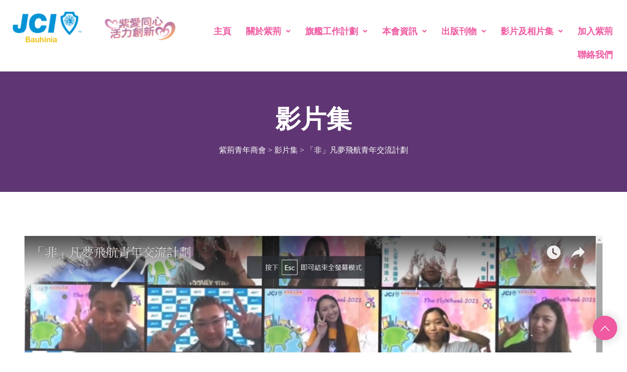

--- FILE ---
content_type: text/html; charset=UTF-8
request_url: https://bjc.org.hk/%E3%80%8C%E9%9D%9E%E3%80%8D%E5%87%A1%E5%A4%A2%E9%A3%9B%E8%88%AA%E9%9D%92%E5%B9%B4%E4%BA%A4%E6%B5%81%E8%A8%88%E5%8A%83-2/
body_size: 15613
content:
<!DOCTYPE html>
<html lang="zh-HK">
<head>
	<meta charset="UTF-8" />
	<meta name="viewport" content="width=device-width, initial-scale=1, maximum-scale=1" />
	<link rel="profile" href="http://gmpg.org/xfn/11" />
	<link rel="pingback" href="https://bjc.org.hk/xmlrpc.php" />
	<title>「非」凡夢飛航青年交流計劃 &#8211; 紫荊青年商會</title>
<meta name='robots' content='max-image-preview:large' />
<noscript><style>#preloader{display:none;}</style></noscript><link rel='dns-prefetch' href='//fonts.googleapis.com' />
<link rel="alternate" type="application/rss+xml" title="訂閱《紫荊青年商會》&raquo; 資訊提供" href="https://bjc.org.hk/feed/" />
<link rel="alternate" title="oEmbed (JSON)" type="application/json+oembed" href="https://bjc.org.hk/wp-json/oembed/1.0/embed?url=https%3A%2F%2Fbjc.org.hk%2F%25e3%2580%258c%25e9%259d%259e%25e3%2580%258d%25e5%2587%25a1%25e5%25a4%25a2%25e9%25a3%259b%25e8%2588%25aa%25e9%259d%2592%25e5%25b9%25b4%25e4%25ba%25a4%25e6%25b5%2581%25e8%25a8%2588%25e5%258a%2583-2%2F" />
<link rel="alternate" title="oEmbed (XML)" type="text/xml+oembed" href="https://bjc.org.hk/wp-json/oembed/1.0/embed?url=https%3A%2F%2Fbjc.org.hk%2F%25e3%2580%258c%25e9%259d%259e%25e3%2580%258d%25e5%2587%25a1%25e5%25a4%25a2%25e9%25a3%259b%25e8%2588%25aa%25e9%259d%2592%25e5%25b9%25b4%25e4%25ba%25a4%25e6%25b5%2581%25e8%25a8%2588%25e5%258a%2583-2%2F&#038;format=xml" />
<style id='wp-img-auto-sizes-contain-inline-css' >
img:is([sizes=auto i],[sizes^="auto," i]){contain-intrinsic-size:3000px 1500px}
/*# sourceURL=wp-img-auto-sizes-contain-inline-css */
</style>
<link rel='stylesheet' id='bdt-uikit-css' href='https://bjc.org.hk/wp-content/plugins/bdthemes-element-pack/assets/css/bdt-uikit.css?ver=3.16.24'  media='all' />
<link rel='stylesheet' id='ep-helper-css' href='https://bjc.org.hk/wp-content/plugins/bdthemes-element-pack/assets/css/ep-helper.css?ver=7.5.1'  media='all' />
<style id='wp-emoji-styles-inline-css' >

	img.wp-smiley, img.emoji {
		display: inline !important;
		border: none !important;
		box-shadow: none !important;
		height: 1em !important;
		width: 1em !important;
		margin: 0 0.07em !important;
		vertical-align: -0.1em !important;
		background: none !important;
		padding: 0 !important;
	}
/*# sourceURL=wp-emoji-styles-inline-css */
</style>
<link rel='stylesheet' id='wp-block-library-css' href='https://bjc.org.hk/wp-includes/css/dist/block-library/style.min.css?ver=6.9'  media='all' />
<style id='global-styles-inline-css' >
:root{--wp--preset--aspect-ratio--square: 1;--wp--preset--aspect-ratio--4-3: 4/3;--wp--preset--aspect-ratio--3-4: 3/4;--wp--preset--aspect-ratio--3-2: 3/2;--wp--preset--aspect-ratio--2-3: 2/3;--wp--preset--aspect-ratio--16-9: 16/9;--wp--preset--aspect-ratio--9-16: 9/16;--wp--preset--color--black: #000000;--wp--preset--color--cyan-bluish-gray: #abb8c3;--wp--preset--color--white: #ffffff;--wp--preset--color--pale-pink: #f78da7;--wp--preset--color--vivid-red: #cf2e2e;--wp--preset--color--luminous-vivid-orange: #ff6900;--wp--preset--color--luminous-vivid-amber: #fcb900;--wp--preset--color--light-green-cyan: #7bdcb5;--wp--preset--color--vivid-green-cyan: #00d084;--wp--preset--color--pale-cyan-blue: #8ed1fc;--wp--preset--color--vivid-cyan-blue: #0693e3;--wp--preset--color--vivid-purple: #9b51e0;--wp--preset--color--bizcon-primary: #377dff;--wp--preset--color--bizcon-secondary: #001e56;--wp--preset--color--bizcon-light: #ffffff;--wp--preset--color--bizcon-black: #000000;--wp--preset--color--bizcon-dark: #0a0a0a;--wp--preset--gradient--vivid-cyan-blue-to-vivid-purple: linear-gradient(135deg,rgb(6,147,227) 0%,rgb(155,81,224) 100%);--wp--preset--gradient--light-green-cyan-to-vivid-green-cyan: linear-gradient(135deg,rgb(122,220,180) 0%,rgb(0,208,130) 100%);--wp--preset--gradient--luminous-vivid-amber-to-luminous-vivid-orange: linear-gradient(135deg,rgb(252,185,0) 0%,rgb(255,105,0) 100%);--wp--preset--gradient--luminous-vivid-orange-to-vivid-red: linear-gradient(135deg,rgb(255,105,0) 0%,rgb(207,46,46) 100%);--wp--preset--gradient--very-light-gray-to-cyan-bluish-gray: linear-gradient(135deg,rgb(238,238,238) 0%,rgb(169,184,195) 100%);--wp--preset--gradient--cool-to-warm-spectrum: linear-gradient(135deg,rgb(74,234,220) 0%,rgb(151,120,209) 20%,rgb(207,42,186) 40%,rgb(238,44,130) 60%,rgb(251,105,98) 80%,rgb(254,248,76) 100%);--wp--preset--gradient--blush-light-purple: linear-gradient(135deg,rgb(255,206,236) 0%,rgb(152,150,240) 100%);--wp--preset--gradient--blush-bordeaux: linear-gradient(135deg,rgb(254,205,165) 0%,rgb(254,45,45) 50%,rgb(107,0,62) 100%);--wp--preset--gradient--luminous-dusk: linear-gradient(135deg,rgb(255,203,112) 0%,rgb(199,81,192) 50%,rgb(65,88,208) 100%);--wp--preset--gradient--pale-ocean: linear-gradient(135deg,rgb(255,245,203) 0%,rgb(182,227,212) 50%,rgb(51,167,181) 100%);--wp--preset--gradient--electric-grass: linear-gradient(135deg,rgb(202,248,128) 0%,rgb(113,206,126) 100%);--wp--preset--gradient--midnight: linear-gradient(135deg,rgb(2,3,129) 0%,rgb(40,116,252) 100%);--wp--preset--font-size--small: 12px;--wp--preset--font-size--medium: 20px;--wp--preset--font-size--large: 32px;--wp--preset--font-size--x-large: 42px;--wp--preset--font-size--normal: 16px;--wp--preset--font-size--huge: 48px;--wp--preset--spacing--20: 0.44rem;--wp--preset--spacing--30: 0.67rem;--wp--preset--spacing--40: 1rem;--wp--preset--spacing--50: 1.5rem;--wp--preset--spacing--60: 2.25rem;--wp--preset--spacing--70: 3.38rem;--wp--preset--spacing--80: 5.06rem;--wp--preset--shadow--natural: 6px 6px 9px rgba(0, 0, 0, 0.2);--wp--preset--shadow--deep: 12px 12px 50px rgba(0, 0, 0, 0.4);--wp--preset--shadow--sharp: 6px 6px 0px rgba(0, 0, 0, 0.2);--wp--preset--shadow--outlined: 6px 6px 0px -3px rgb(255, 255, 255), 6px 6px rgb(0, 0, 0);--wp--preset--shadow--crisp: 6px 6px 0px rgb(0, 0, 0);}:where(.is-layout-flex){gap: 0.5em;}:where(.is-layout-grid){gap: 0.5em;}body .is-layout-flex{display: flex;}.is-layout-flex{flex-wrap: wrap;align-items: center;}.is-layout-flex > :is(*, div){margin: 0;}body .is-layout-grid{display: grid;}.is-layout-grid > :is(*, div){margin: 0;}:where(.wp-block-columns.is-layout-flex){gap: 2em;}:where(.wp-block-columns.is-layout-grid){gap: 2em;}:where(.wp-block-post-template.is-layout-flex){gap: 1.25em;}:where(.wp-block-post-template.is-layout-grid){gap: 1.25em;}.has-black-color{color: var(--wp--preset--color--black) !important;}.has-cyan-bluish-gray-color{color: var(--wp--preset--color--cyan-bluish-gray) !important;}.has-white-color{color: var(--wp--preset--color--white) !important;}.has-pale-pink-color{color: var(--wp--preset--color--pale-pink) !important;}.has-vivid-red-color{color: var(--wp--preset--color--vivid-red) !important;}.has-luminous-vivid-orange-color{color: var(--wp--preset--color--luminous-vivid-orange) !important;}.has-luminous-vivid-amber-color{color: var(--wp--preset--color--luminous-vivid-amber) !important;}.has-light-green-cyan-color{color: var(--wp--preset--color--light-green-cyan) !important;}.has-vivid-green-cyan-color{color: var(--wp--preset--color--vivid-green-cyan) !important;}.has-pale-cyan-blue-color{color: var(--wp--preset--color--pale-cyan-blue) !important;}.has-vivid-cyan-blue-color{color: var(--wp--preset--color--vivid-cyan-blue) !important;}.has-vivid-purple-color{color: var(--wp--preset--color--vivid-purple) !important;}.has-black-background-color{background-color: var(--wp--preset--color--black) !important;}.has-cyan-bluish-gray-background-color{background-color: var(--wp--preset--color--cyan-bluish-gray) !important;}.has-white-background-color{background-color: var(--wp--preset--color--white) !important;}.has-pale-pink-background-color{background-color: var(--wp--preset--color--pale-pink) !important;}.has-vivid-red-background-color{background-color: var(--wp--preset--color--vivid-red) !important;}.has-luminous-vivid-orange-background-color{background-color: var(--wp--preset--color--luminous-vivid-orange) !important;}.has-luminous-vivid-amber-background-color{background-color: var(--wp--preset--color--luminous-vivid-amber) !important;}.has-light-green-cyan-background-color{background-color: var(--wp--preset--color--light-green-cyan) !important;}.has-vivid-green-cyan-background-color{background-color: var(--wp--preset--color--vivid-green-cyan) !important;}.has-pale-cyan-blue-background-color{background-color: var(--wp--preset--color--pale-cyan-blue) !important;}.has-vivid-cyan-blue-background-color{background-color: var(--wp--preset--color--vivid-cyan-blue) !important;}.has-vivid-purple-background-color{background-color: var(--wp--preset--color--vivid-purple) !important;}.has-black-border-color{border-color: var(--wp--preset--color--black) !important;}.has-cyan-bluish-gray-border-color{border-color: var(--wp--preset--color--cyan-bluish-gray) !important;}.has-white-border-color{border-color: var(--wp--preset--color--white) !important;}.has-pale-pink-border-color{border-color: var(--wp--preset--color--pale-pink) !important;}.has-vivid-red-border-color{border-color: var(--wp--preset--color--vivid-red) !important;}.has-luminous-vivid-orange-border-color{border-color: var(--wp--preset--color--luminous-vivid-orange) !important;}.has-luminous-vivid-amber-border-color{border-color: var(--wp--preset--color--luminous-vivid-amber) !important;}.has-light-green-cyan-border-color{border-color: var(--wp--preset--color--light-green-cyan) !important;}.has-vivid-green-cyan-border-color{border-color: var(--wp--preset--color--vivid-green-cyan) !important;}.has-pale-cyan-blue-border-color{border-color: var(--wp--preset--color--pale-cyan-blue) !important;}.has-vivid-cyan-blue-border-color{border-color: var(--wp--preset--color--vivid-cyan-blue) !important;}.has-vivid-purple-border-color{border-color: var(--wp--preset--color--vivid-purple) !important;}.has-vivid-cyan-blue-to-vivid-purple-gradient-background{background: var(--wp--preset--gradient--vivid-cyan-blue-to-vivid-purple) !important;}.has-light-green-cyan-to-vivid-green-cyan-gradient-background{background: var(--wp--preset--gradient--light-green-cyan-to-vivid-green-cyan) !important;}.has-luminous-vivid-amber-to-luminous-vivid-orange-gradient-background{background: var(--wp--preset--gradient--luminous-vivid-amber-to-luminous-vivid-orange) !important;}.has-luminous-vivid-orange-to-vivid-red-gradient-background{background: var(--wp--preset--gradient--luminous-vivid-orange-to-vivid-red) !important;}.has-very-light-gray-to-cyan-bluish-gray-gradient-background{background: var(--wp--preset--gradient--very-light-gray-to-cyan-bluish-gray) !important;}.has-cool-to-warm-spectrum-gradient-background{background: var(--wp--preset--gradient--cool-to-warm-spectrum) !important;}.has-blush-light-purple-gradient-background{background: var(--wp--preset--gradient--blush-light-purple) !important;}.has-blush-bordeaux-gradient-background{background: var(--wp--preset--gradient--blush-bordeaux) !important;}.has-luminous-dusk-gradient-background{background: var(--wp--preset--gradient--luminous-dusk) !important;}.has-pale-ocean-gradient-background{background: var(--wp--preset--gradient--pale-ocean) !important;}.has-electric-grass-gradient-background{background: var(--wp--preset--gradient--electric-grass) !important;}.has-midnight-gradient-background{background: var(--wp--preset--gradient--midnight) !important;}.has-small-font-size{font-size: var(--wp--preset--font-size--small) !important;}.has-medium-font-size{font-size: var(--wp--preset--font-size--medium) !important;}.has-large-font-size{font-size: var(--wp--preset--font-size--large) !important;}.has-x-large-font-size{font-size: var(--wp--preset--font-size--x-large) !important;}
/*# sourceURL=global-styles-inline-css */
</style>

<style id='classic-theme-styles-inline-css' >
/*! This file is auto-generated */
.wp-block-button__link{color:#fff;background-color:#32373c;border-radius:9999px;box-shadow:none;text-decoration:none;padding:calc(.667em + 2px) calc(1.333em + 2px);font-size:1.125em}.wp-block-file__button{background:#32373c;color:#fff;text-decoration:none}
/*# sourceURL=/wp-includes/css/classic-themes.min.css */
</style>
<link rel='stylesheet' id='templately-editor-css' href='https://bjc.org.hk/wp-content/plugins/templately/assets/css/editor.css?ver=1.3.3'  media='all' />
<link rel='stylesheet' id='e55d43f84-css' href='https://bjc.org.hk/wp-content/uploads/essential-addons-elementor/e55d43f84.min.css?ver=1769061723'  media='all' />
<link rel='stylesheet' id='hfe-style-css' href='https://bjc.org.hk/wp-content/plugins/header-footer-elementor/assets/css/header-footer-elementor.css?ver=1.6.9'  media='all' />
<link rel='stylesheet' id='elementor-icons-css' href='https://bjc.org.hk/wp-content/plugins/elementor/assets/lib/eicons/css/elementor-icons.min.css?ver=5.14.0'  media='all' />
<link rel='stylesheet' id='elementor-frontend-css' href='https://bjc.org.hk/wp-content/plugins/elementor/assets/css/frontend-lite.min.css?ver=3.5.5'  media='all' />
<link rel='stylesheet' id='elementor-post-5-css' href='https://bjc.org.hk/wp-content/uploads/elementor/css/post-5.css?ver=1747897904'  media='all' />
<link rel='stylesheet' id='elementor-post-8813-css' href='https://bjc.org.hk/wp-content/uploads/elementor/css/post-8813.css?ver=1747898302'  media='all' />
<link rel='stylesheet' id='fluentform-elementor-widget-css' href='https://bjc.org.hk/wp-content/plugins/fluentform/public/css/fluent-forms-elementor-widget.css?ver=4.3.0'  media='all' />
<link rel='stylesheet' id='hfe-widgets-style-css' href='https://bjc.org.hk/wp-content/plugins/header-footer-elementor/inc/widgets-css/frontend.css?ver=1.6.9'  media='all' />
<link rel='stylesheet' id='elementor-post-7340-css' href='https://bjc.org.hk/wp-content/uploads/elementor/css/post-7340.css?ver=1767194903'  media='all' />
<link rel='stylesheet' id='elementor-post-7458-css' href='https://bjc.org.hk/wp-content/uploads/elementor/css/post-7458.css?ver=1767194529'  media='all' />
<link rel='stylesheet' id='bizcon-gfonts-css' href='//fonts.googleapis.com/css?family=Poppins%3A300%2C400%2C500%2C600%2C700&#038;display=fallback&#038;ver=1.0'  media='all' />
<link rel='stylesheet' id='bootstrap-css' href='https://bjc.org.hk/wp-content/themes/bizcon/assets/css/minified/bootstrap.min.css?ver=1.0'  media='all' />
<link rel='stylesheet' id='flaticon-css' href='https://bjc.org.hk/wp-content/themes/bizcon/assets/css/minified/flaticon.css?ver=1.0'  media='all' />
<link rel='stylesheet' id='magnific-popup-css' href='https://bjc.org.hk/wp-content/themes/bizcon/assets/css/minified/magnific-popup.css?ver=1.0'  media='all' />
<link rel='stylesheet' id='animate-css' href='https://bjc.org.hk/wp-content/themes/bizcon/assets/css/minified/animate.min.css?ver=1.0'  media='all' />
<link rel='stylesheet' id='bizcon-style-css' href='https://bjc.org.hk/wp-content/themes/bizcon/assets/css/minified/style.css?ver=1.0'  media='all' />
<style id='bizcon-dynamic-inline-css' >
.single .breadcrumbs-banner { background-image: url(https://bjc.org.hk/wp-content/uploads/2021/08/breadcrumb-bg1.jpg)}.single .breadcrumbs-banner:before { background-color: #001E56}.single .breadcrumbs-banner:before { opacity: 0.6}.breadcrumbs-banner { padding-top:95px;}.breadcrumbs-banner { padding-bottom:105px;}.footer-style-2 .main-footer:before { background-color: #001e56}.footer-layout2 .main-footer { background-image: url(https://bjc.org.hk/wp-content/uploads/2021/08/footer-bg.png)}.footer-layout2 .main-footer:before { opacity: 0.9}.footer-style-3:before { background-color: transparent}.error-wrap-layout { background-image: url(https://bjc.org.hk/wp-content/uploads/2021/09/contact-banner1.jpg)}.full-page-background { background-image: url(https://bjc.org.hk/wp-content/uploads/2023/11/f1.jpg)} body { font-family: 'Poppins', sans-serif; font-size: 16px; line-height: 30px; font-weight : normal; font-style: normal; } nav.template-main-menu > ul li a { font-family: 'Poppins', sans-serif; font-size: 16px; line-height: 28px; font-weight : 500; font-style: normal; } nav.template-main-menu>ul>li ul.children li a, nav.template-main-menu>ul>li ul.sub-menu li a { font-family: 'Poppins', sans-serif; font-size: 14px; line-height: 26px; font-weight : 500; font-style: normal; } h1,h2,h3,h4,h5,h6 { font-family: 'Poppins', sans-serif !important; font-weight : 600; } h1 { font-size: 52px; line-height: 56px; font-style: normal; } @media (max-width: 767px) { h1 {   font-size: 40px;   line-height: 56px; } } h2 { font-size: 36px; line-height: 44px; font-style: normal; } @media (max-width: 767px) { h2 {   font-size: 32px;   line-height: 46px; } } h3 { font-size: 28px; line-height: 38px; font-style: normal; } @media (max-width: 767px) { h3 {   font-size: 24px;   line-height: 34px; } } h4 { font-size: 22px; line-height: 32px; font-style: normal; } @media (max-width: 767px) { h4 {   font-size: 22px;   line-height: 30px; } } h5 { font-size: 18px; line-height: 28px; font-style: normal; } h6 { font-size: 14px; line-height: 26px; font-style: normal; }  nav.template-main-menu>ul>li ul.children li a, nav.template-main-menu>ul>li ul.sub-menu li a { color: #444444; } nav.template-main-menu>ul>li ul.children li a:hover, nav.template-main-menu>ul>li ul.sub-menu li a:hover { color: #ef5aa1; } .header-menu.menu-layout4 { background-color: #422d73; } .header-menu.menu-layout4 nav.template-main-menu>ul>li>a { color: #ffffff; } .header-menu.menu-layout4 nav.template-main-menu>ul>li>a:hover { color: #ffffff; } .header-menu.menu-layout4 nav.template-main-menu>ul>li>a:before { background-color: #ffffff !important; } .header-menu.menu-layout4 nav.template-main-menu>ul>li ul.children, .header-menu.menu-layout4 nav.template-main-menu>ul>li ul.sub-menu { background-color: #ffffff; } .header-menu.menu-layout4 nav.template-main-menu>ul>li ul.children li a, .header-menu.menu-layout4 nav.template-main-menu>ul>li ul.sub-menu li a { color: #444444; } .header-menu.menu-layout4 nav.template-main-menu>ul>li ul.children li a:hover, .header-menu.menu-layout4 nav.template-main-menu>ul>li ul.sub-menu li a:hover { color: #ef5aa1; }   
/*# sourceURL=bizcon-dynamic-inline-css */
</style>
<link rel='stylesheet' id='bizcon-core-css' href='https://bjc.org.hk/wp-content/plugins/bizcon-core/assets/css/bizcon-core.css?ver=6.9'  media='all' />
<link rel='stylesheet' id='elementor-icons-shared-0-css' href='https://bjc.org.hk/wp-content/plugins/elementor/assets/lib/font-awesome/css/fontawesome.min.css?ver=5.15.3'  media='all' />
<link rel='stylesheet' id='elementor-icons-fa-solid-css' href='https://bjc.org.hk/wp-content/plugins/elementor/assets/lib/font-awesome/css/solid.min.css?ver=5.15.3'  media='all' />
<link rel='stylesheet' id='elementor-icons-fa-regular-css' href='https://bjc.org.hk/wp-content/plugins/elementor/assets/lib/font-awesome/css/regular.min.css?ver=5.15.3'  media='all' />
<link rel='stylesheet' id='elementor-icons-fa-brands-css' href='https://bjc.org.hk/wp-content/plugins/elementor/assets/lib/font-awesome/css/brands.min.css?ver=5.15.3'  media='all' />
<!--n2css--><script type="text/javascript" src="https://bjc.org.hk/wp-includes/js/jquery/jquery.min.js?ver=3.7.1" id="jquery-core-js"></script>
<script type="text/javascript" src="https://bjc.org.hk/wp-includes/js/jquery/jquery-migrate.min.js?ver=3.4.1" id="jquery-migrate-js"></script>
<link rel="https://api.w.org/" href="https://bjc.org.hk/wp-json/" /><link rel="alternate" title="JSON" type="application/json" href="https://bjc.org.hk/wp-json/wp/v2/posts/8813" /><link rel="EditURI" type="application/rsd+xml" title="RSD" href="https://bjc.org.hk/xmlrpc.php?rsd" />
<meta name="generator" content="WordPress 6.9" />
<link rel="canonical" href="https://bjc.org.hk/%e3%80%8c%e9%9d%9e%e3%80%8d%e5%87%a1%e5%a4%a2%e9%a3%9b%e8%88%aa%e9%9d%92%e5%b9%b4%e4%ba%a4%e6%b5%81%e8%a8%88%e5%8a%83-2/" />
<link rel='shortlink' href='https://bjc.org.hk/?p=8813' />
<!-- Google tag (gtag.js) -->
<script async src="https://www.googletagmanager.com/gtag/js?id=G-0ET1RHNLMM"></script>
<script>
  window.dataLayer = window.dataLayer || [];
  function gtag(){dataLayer.push(arguments);}
  gtag('js', new Date());

  gtag('config', 'G-0ET1RHNLMM');
</script>

<script>
    (function(c,l,a,r,i,t,y){
        c[a]=c[a]||function(){(c[a].q=c[a].q||[]).push(arguments)};
        t=l.createElement(r);t.async=1;t.src="https://www.clarity.ms/tag/"+i;
        y=l.getElementsByTagName(r)[0];y.parentNode.insertBefore(t,y);
    })(window, document, "clarity", "script", "po2irkwrjk");
</script>		<style id="bizcon-custom-header-styles" >

					.header-logo a,
			.site-description {
				position: relative;
				clip: rect(1px, 1px, 1px, 1px);
			}
				</style>
		<link rel="icon" href="https://bjc.org.hk/wp-content/uploads/2023/10/cropped-cropped-BJC-LogoNew-3-32x32.png" sizes="32x32" />
<link rel="icon" href="https://bjc.org.hk/wp-content/uploads/2023/10/cropped-cropped-BJC-LogoNew-3-192x192.png" sizes="192x192" />
<link rel="apple-touch-icon" href="https://bjc.org.hk/wp-content/uploads/2023/10/cropped-cropped-BJC-LogoNew-3-180x180.png" />
<meta name="msapplication-TileImage" content="https://bjc.org.hk/wp-content/uploads/2023/10/cropped-cropped-BJC-LogoNew-3-270x270.png" />
</head>

<body class="wp-singular post-template post-template-elementor_header_footer single single-post postid-8813 single-format-standard wp-custom-logo wp-embed-responsive wp-theme-bizcon ehf-header ehf-footer ehf-template-bizcon ehf-stylesheet-bizcon mobile-menu-wrapper sticky-header header-style-1 has-sidebar elementor-default elementor-template-full-width elementor-kit-5 elementor-page elementor-page-8813">
<div id="page" class="hfeed site">

		<header id="masthead" itemscope="itemscope" itemtype="https://schema.org/WPHeader">
			<p class="main-title bhf-hidden" itemprop="headline"><a href="https://bjc.org.hk" title="紫荊青年商會" rel="home">紫荊青年商會</a></p>
					<div data-elementor-type="wp-post" data-elementor-id="7340" class="elementor elementor-7340" data-elementor-settings="[]">
							<div class="elementor-section-wrap">
							<section class="elementor-section elementor-top-section elementor-element elementor-element-047973e elementor-section-boxed elementor-section-height-default elementor-section-height-default" data-id="047973e" data-element_type="section">
						<div class="elementor-container elementor-column-gap-default">
					<div class="elementor-column elementor-col-33 elementor-top-column elementor-element elementor-element-9e37084" data-id="9e37084" data-element_type="column">
			<div class="elementor-widget-wrap elementor-element-populated">
								<div class="elementor-element elementor-element-90dcdbc elementor-widget elementor-widget-image" data-id="90dcdbc" data-element_type="widget" data-widget_type="image.default">
				<div class="elementor-widget-container">
			<style>/*! elementor - v3.5.5 - 03-02-2022 */
.elementor-widget-image{text-align:center}.elementor-widget-image a{display:inline-block}.elementor-widget-image a img[src$=".svg"]{width:48px}.elementor-widget-image img{vertical-align:middle;display:inline-block}</style>													<a href="http://bjc.org.hk/">
							<img width="708" height="295" src="https://bjc.org.hk/wp-content/uploads/2023/10/BJC-LogoNew-3.png" class="attachment-full size-full" alt="" srcset="https://bjc.org.hk/wp-content/uploads/2023/10/BJC-LogoNew-3.png 708w, https://bjc.org.hk/wp-content/uploads/2023/10/BJC-LogoNew-3-300x125.png 300w" sizes="(max-width: 708px) 100vw, 708px" />								</a>
															</div>
				</div>
					</div>
		</div>
				<div class="elementor-column elementor-col-33 elementor-top-column elementor-element elementor-element-e660803" data-id="e660803" data-element_type="column">
			<div class="elementor-widget-wrap elementor-element-populated">
								<div class="elementor-element elementor-element-6a70a6b elementor-widget elementor-widget-image" data-id="6a70a6b" data-element_type="widget" data-widget_type="image.default">
				<div class="elementor-widget-container">
																<a href="http://bjc.org.hk/">
							<img width="382" height="160" src="https://bjc.org.hk/wp-content/uploads/2022/02/2026-theme-logo.jpg" class="attachment-full size-full" alt="" srcset="https://bjc.org.hk/wp-content/uploads/2022/02/2026-theme-logo.jpg 382w, https://bjc.org.hk/wp-content/uploads/2022/02/2026-theme-logo-300x126.jpg 300w" sizes="(max-width: 382px) 100vw, 382px" />								</a>
															</div>
				</div>
					</div>
		</div>
				<div class="elementor-column elementor-col-33 elementor-top-column elementor-element elementor-element-8a58295" data-id="8a58295" data-element_type="column">
			<div class="elementor-widget-wrap elementor-element-populated">
								<div class="elementor-element elementor-element-4a29678 hfe-nav-menu__align-right hfe-submenu-icon-arrow hfe-submenu-animation-none hfe-link-redirect-child hfe-nav-menu__breakpoint-tablet elementor-widget elementor-widget-navigation-menu" data-id="4a29678" data-element_type="widget" data-settings="{&quot;padding_horizontal_menu_item&quot;:{&quot;unit&quot;:&quot;px&quot;,&quot;size&quot;:15,&quot;sizes&quot;:[]},&quot;padding_horizontal_menu_item_tablet&quot;:{&quot;unit&quot;:&quot;px&quot;,&quot;size&quot;:&quot;&quot;,&quot;sizes&quot;:[]},&quot;padding_horizontal_menu_item_mobile&quot;:{&quot;unit&quot;:&quot;px&quot;,&quot;size&quot;:&quot;&quot;,&quot;sizes&quot;:[]},&quot;padding_vertical_menu_item&quot;:{&quot;unit&quot;:&quot;px&quot;,&quot;size&quot;:15,&quot;sizes&quot;:[]},&quot;padding_vertical_menu_item_tablet&quot;:{&quot;unit&quot;:&quot;px&quot;,&quot;size&quot;:&quot;&quot;,&quot;sizes&quot;:[]},&quot;padding_vertical_menu_item_mobile&quot;:{&quot;unit&quot;:&quot;px&quot;,&quot;size&quot;:&quot;&quot;,&quot;sizes&quot;:[]},&quot;menu_space_between&quot;:{&quot;unit&quot;:&quot;px&quot;,&quot;size&quot;:&quot;&quot;,&quot;sizes&quot;:[]},&quot;menu_space_between_tablet&quot;:{&quot;unit&quot;:&quot;px&quot;,&quot;size&quot;:&quot;&quot;,&quot;sizes&quot;:[]},&quot;menu_space_between_mobile&quot;:{&quot;unit&quot;:&quot;px&quot;,&quot;size&quot;:&quot;&quot;,&quot;sizes&quot;:[]},&quot;menu_row_space&quot;:{&quot;unit&quot;:&quot;px&quot;,&quot;size&quot;:&quot;&quot;,&quot;sizes&quot;:[]},&quot;menu_row_space_tablet&quot;:{&quot;unit&quot;:&quot;px&quot;,&quot;size&quot;:&quot;&quot;,&quot;sizes&quot;:[]},&quot;menu_row_space_mobile&quot;:{&quot;unit&quot;:&quot;px&quot;,&quot;size&quot;:&quot;&quot;,&quot;sizes&quot;:[]},&quot;dropdown_border_radius&quot;:{&quot;unit&quot;:&quot;px&quot;,&quot;top&quot;:&quot;&quot;,&quot;right&quot;:&quot;&quot;,&quot;bottom&quot;:&quot;&quot;,&quot;left&quot;:&quot;&quot;,&quot;isLinked&quot;:true},&quot;dropdown_border_radius_tablet&quot;:{&quot;unit&quot;:&quot;px&quot;,&quot;top&quot;:&quot;&quot;,&quot;right&quot;:&quot;&quot;,&quot;bottom&quot;:&quot;&quot;,&quot;left&quot;:&quot;&quot;,&quot;isLinked&quot;:true},&quot;dropdown_border_radius_mobile&quot;:{&quot;unit&quot;:&quot;px&quot;,&quot;top&quot;:&quot;&quot;,&quot;right&quot;:&quot;&quot;,&quot;bottom&quot;:&quot;&quot;,&quot;left&quot;:&quot;&quot;,&quot;isLinked&quot;:true},&quot;width_dropdown_item&quot;:{&quot;unit&quot;:&quot;px&quot;,&quot;size&quot;:&quot;220&quot;,&quot;sizes&quot;:[]},&quot;width_dropdown_item_tablet&quot;:{&quot;unit&quot;:&quot;px&quot;,&quot;size&quot;:&quot;&quot;,&quot;sizes&quot;:[]},&quot;width_dropdown_item_mobile&quot;:{&quot;unit&quot;:&quot;px&quot;,&quot;size&quot;:&quot;&quot;,&quot;sizes&quot;:[]},&quot;padding_horizontal_dropdown_item&quot;:{&quot;unit&quot;:&quot;px&quot;,&quot;size&quot;:&quot;&quot;,&quot;sizes&quot;:[]},&quot;padding_horizontal_dropdown_item_tablet&quot;:{&quot;unit&quot;:&quot;px&quot;,&quot;size&quot;:&quot;&quot;,&quot;sizes&quot;:[]},&quot;padding_horizontal_dropdown_item_mobile&quot;:{&quot;unit&quot;:&quot;px&quot;,&quot;size&quot;:&quot;&quot;,&quot;sizes&quot;:[]},&quot;padding_vertical_dropdown_item&quot;:{&quot;unit&quot;:&quot;px&quot;,&quot;size&quot;:15,&quot;sizes&quot;:[]},&quot;padding_vertical_dropdown_item_tablet&quot;:{&quot;unit&quot;:&quot;px&quot;,&quot;size&quot;:&quot;&quot;,&quot;sizes&quot;:[]},&quot;padding_vertical_dropdown_item_mobile&quot;:{&quot;unit&quot;:&quot;px&quot;,&quot;size&quot;:&quot;&quot;,&quot;sizes&quot;:[]},&quot;distance_from_menu&quot;:{&quot;unit&quot;:&quot;px&quot;,&quot;size&quot;:&quot;&quot;,&quot;sizes&quot;:[]},&quot;distance_from_menu_tablet&quot;:{&quot;unit&quot;:&quot;px&quot;,&quot;size&quot;:&quot;&quot;,&quot;sizes&quot;:[]},&quot;distance_from_menu_mobile&quot;:{&quot;unit&quot;:&quot;px&quot;,&quot;size&quot;:&quot;&quot;,&quot;sizes&quot;:[]},&quot;toggle_size&quot;:{&quot;unit&quot;:&quot;px&quot;,&quot;size&quot;:&quot;&quot;,&quot;sizes&quot;:[]},&quot;toggle_size_tablet&quot;:{&quot;unit&quot;:&quot;px&quot;,&quot;size&quot;:&quot;&quot;,&quot;sizes&quot;:[]},&quot;toggle_size_mobile&quot;:{&quot;unit&quot;:&quot;px&quot;,&quot;size&quot;:&quot;&quot;,&quot;sizes&quot;:[]},&quot;toggle_border_width&quot;:{&quot;unit&quot;:&quot;px&quot;,&quot;size&quot;:&quot;&quot;,&quot;sizes&quot;:[]},&quot;toggle_border_width_tablet&quot;:{&quot;unit&quot;:&quot;px&quot;,&quot;size&quot;:&quot;&quot;,&quot;sizes&quot;:[]},&quot;toggle_border_width_mobile&quot;:{&quot;unit&quot;:&quot;px&quot;,&quot;size&quot;:&quot;&quot;,&quot;sizes&quot;:[]},&quot;toggle_border_radius&quot;:{&quot;unit&quot;:&quot;px&quot;,&quot;size&quot;:&quot;&quot;,&quot;sizes&quot;:[]},&quot;toggle_border_radius_tablet&quot;:{&quot;unit&quot;:&quot;px&quot;,&quot;size&quot;:&quot;&quot;,&quot;sizes&quot;:[]},&quot;toggle_border_radius_mobile&quot;:{&quot;unit&quot;:&quot;px&quot;,&quot;size&quot;:&quot;&quot;,&quot;sizes&quot;:[]}}" data-widget_type="navigation-menu.default">
				<div class="elementor-widget-container">
						<div class="hfe-nav-menu hfe-layout-horizontal hfe-nav-menu-layout horizontal hfe-pointer__none" data-layout="horizontal">
				<div class="hfe-nav-menu__toggle elementor-clickable">
					<div class="hfe-nav-menu-icon">
						<i aria-hidden="true" tabindex="0" class="fas fa-align-justify"></i>					</div>
				</div>
				<nav class="hfe-nav-menu__layout-horizontal hfe-nav-menu__submenu-arrow" data-toggle-icon="&lt;i aria-hidden=&quot;true&quot; tabindex=&quot;0&quot; class=&quot;fas fa-align-justify&quot;&gt;&lt;/i&gt;" data-close-icon="&lt;i aria-hidden=&quot;true&quot; tabindex=&quot;0&quot; class=&quot;far fa-window-close&quot;&gt;&lt;/i&gt;" data-full-width="yes"><ul id="menu-1-4a29678" class="hfe-nav-menu"><li id="menu-item-1383" class="menu-item menu-item-type-post_type menu-item-object-page menu-item-home parent hfe-creative-menu"><a href="https://bjc.org.hk/" class = "hfe-menu-item">主頁</a></li>
<li id="menu-item-7547" class="menu-item menu-item-type-custom menu-item-object-custom menu-item-has-children parent hfe-has-submenu hfe-creative-menu"><div class="hfe-has-submenu-container"><a href="#" class = "hfe-menu-item">關於紫荊<span class='hfe-menu-toggle sub-arrow hfe-menu-child-0'><i class='fa'></i></span></a></div>
<ul class="sub-menu">
	<li id="menu-item-7704" class="menu-item menu-item-type-custom menu-item-object-custom hfe-creative-menu"><a href="/本會簡介/" class = "hfe-sub-menu-item">本會簡介</a></li>
	<li id="menu-item-7705" class="menu-item menu-item-type-custom menu-item-object-custom hfe-creative-menu"><a href="/國際青年商會簡介/" class = "hfe-sub-menu-item">國際青年商會簡介</a></li>
	<li id="menu-item-7706" class="menu-item menu-item-type-custom menu-item-object-custom hfe-creative-menu"><a href="/會長的話/" class = "hfe-sub-menu-item">會長的話</a></li>
	<li id="menu-item-7707" class="menu-item menu-item-type-custom menu-item-object-custom hfe-creative-menu"><a href="/組織架構/" class = "hfe-sub-menu-item">組織架構</a></li>
	<li id="menu-item-8549" class="menu-item menu-item-type-post_type menu-item-object-page hfe-creative-menu"><a href="https://bjc.org.hk/%e6%ad%b7%e5%b1%86%e6%9c%83%e9%95%b7/" class = "hfe-sub-menu-item">歷屆會長</a></li>
	<li id="menu-item-7709" class="menu-item menu-item-type-custom menu-item-object-custom hfe-creative-menu"><a href="/歷年獎項/" class = "hfe-sub-menu-item">歷年獎項</a></li>
	<li id="menu-item-7710" class="menu-item menu-item-type-custom menu-item-object-custom hfe-creative-menu"><a href="/國際姊妹會-友好會/" class = "hfe-sub-menu-item">國際姊妹會-友好會</a></li>
	<li id="menu-item-8144" class="menu-item menu-item-type-custom menu-item-object-custom hfe-creative-menu"><a href="/紀錄及獎勵細則/" class = "hfe-sub-menu-item">紀錄及獎勵細則</a></li>
</ul>
</li>
<li id="menu-item-7548" class="menu-item menu-item-type-custom menu-item-object-custom menu-item-has-children parent hfe-has-submenu hfe-creative-menu"><div class="hfe-has-submenu-container"><a href="#" class = "hfe-menu-item">旗艦工作計劃<span class='hfe-menu-toggle sub-arrow hfe-menu-child-0'><i class='fa'></i></span></a></div>
<ul class="sub-menu">
	<li id="menu-item-9506" class="menu-item menu-item-type-custom menu-item-object-custom hfe-creative-menu"><a href="/talk-like-kiddo/" class = "hfe-sub-menu-item">社會發展</a></li>
	<li id="menu-item-9513" class="menu-item menu-item-type-custom menu-item-object-custom hfe-creative-menu"><a href="/sheleads/" class = "hfe-sub-menu-item">商業事務</a></li>
	<li id="menu-item-9667" class="menu-item menu-item-type-custom menu-item-object-custom hfe-creative-menu"><a href="/international-affairs/" class = "hfe-sub-menu-item">國際事務</a></li>
	<li id="menu-item-9666" class="menu-item menu-item-type-custom menu-item-object-custom hfe-creative-menu"><a href="/membership-affairs/" class = "hfe-sub-menu-item">會員事務</a></li>
	<li id="menu-item-7563" class="menu-item menu-item-type-custom menu-item-object-custom menu-item-has-children hfe-has-submenu hfe-creative-menu"><div class="hfe-has-submenu-container"><a href="#" class = "hfe-sub-menu-item">歷屆工作計劃<span class='hfe-menu-toggle sub-arrow hfe-menu-child-1'><i class='fa'></i></span></a></div>
	<ul class="sub-menu">
		<li id="menu-item-8447" class="menu-item menu-item-type-post_type menu-item-object-page hfe-creative-menu"><a href="https://bjc.org.hk/%e9%9d%9e%e5%87%a1%e5%a4%a2%e9%a3%9b%e8%88%aa/" class = "hfe-sub-menu-item">非凡夢飛航</a></li>
		<li id="menu-item-8545" class="menu-item menu-item-type-post_type menu-item-object-page hfe-creative-menu"><a href="https://bjc.org.hk/%e5%90%8c%e5%bf%83%e5%9c%93%e7%b3%bb%e5%88%97/" class = "hfe-sub-menu-item">同心圓系列</a></li>
		<li id="menu-item-9670" class="menu-item menu-item-type-post_type menu-item-object-page hfe-creative-menu"><a href="https://bjc.org.hk/%e5%8f%af%e6%8c%81%e7%ba%8c%e6%99%82%e8%a3%9d%ef%bc%9a%e8%ad%98%e8%b2%b7%ef%bc%8e%e6%83%9c%e8%91%97/" class = "hfe-sub-menu-item">可持續時裝：識買．惜著</a></li>
		<li id="menu-item-9668" class="menu-item menu-item-type-post_type menu-item-object-page hfe-creative-menu"><a href="https://bjc.org.hk/%e4%ba%9e%e6%b4%b2%e9%9d%92%e5%b0%91%e5%b9%b4%e4%ba%a4%e6%b5%81%e8%a8%88%e5%8a%83/" class = "hfe-sub-menu-item">亞洲青少年交流計劃</a></li>
		<li id="menu-item-9669" class="menu-item menu-item-type-post_type menu-item-object-page hfe-creative-menu"><a href="https://bjc.org.hk/%e7%b4%ab%e7%b9%ab%e9%a6%99%e6%b8%af/" class = "hfe-sub-menu-item">紫繫香港</a></li>
	</ul>
</li>
</ul>
</li>
<li id="menu-item-7549" class="menu-item menu-item-type-custom menu-item-object-custom menu-item-has-children parent hfe-has-submenu hfe-creative-menu"><div class="hfe-has-submenu-container"><a href="#" class = "hfe-menu-item">本會資訊<span class='hfe-menu-toggle sub-arrow hfe-menu-child-0'><i class='fa'></i></span></a></div>
<ul class="sub-menu">
	<li id="menu-item-8697" class="menu-item menu-item-type-post_type menu-item-object-page hfe-creative-menu"><a href="https://bjc.org.hk/%e6%9c%88%e6%9c%83%e8%b3%87%e8%a8%8a/" class = "hfe-sub-menu-item">月會資訊</a></li>
	<li id="menu-item-8399" class="menu-item menu-item-type-post_type menu-item-object-page hfe-creative-menu"><a href="https://bjc.org.hk/%e5%85%b6%e4%bb%96%e6%b6%88%e6%81%af/" class = "hfe-sub-menu-item">其他消息</a></li>
	<li id="menu-item-8434" class="menu-item menu-item-type-post_type menu-item-object-page hfe-creative-menu"><a href="https://bjc.org.hk/%e7%b1%8c%e6%ac%be%e5%8f%8a%e8%b4%8a%e5%8a%a9/" class = "hfe-sub-menu-item">籌款及贊助</a></li>
</ul>
</li>
<li id="menu-item-7550" class="menu-item menu-item-type-custom menu-item-object-custom menu-item-has-children parent hfe-has-submenu hfe-creative-menu"><div class="hfe-has-submenu-container"><a href="#" class = "hfe-menu-item">出版刊物<span class='hfe-menu-toggle sub-arrow hfe-menu-child-0'><i class='fa'></i></span></a></div>
<ul class="sub-menu">
	<li id="menu-item-8293" class="menu-item menu-item-type-post_type menu-item-object-page hfe-creative-menu"><a href="https://bjc.org.hk/%e8%8d%8a%e6%85%a7%e9%9b%86/" class = "hfe-sub-menu-item">荊慧集</a></li>
	<li id="menu-item-7712" class="menu-item menu-item-type-custom menu-item-object-custom hfe-creative-menu"><a href="/wp-content/uploads/2024/08/BJC45th_SP_Eversion_2_compressed.pdf" class = "hfe-sub-menu-item">周年會刊</a></li>
</ul>
</li>
<li id="menu-item-7551" class="menu-item menu-item-type-custom menu-item-object-custom menu-item-has-children parent hfe-has-submenu hfe-creative-menu"><div class="hfe-has-submenu-container"><a href="#" class = "hfe-menu-item">影片及相片集<span class='hfe-menu-toggle sub-arrow hfe-menu-child-0'><i class='fa'></i></span></a></div>
<ul class="sub-menu">
	<li id="menu-item-8942" class="menu-item menu-item-type-post_type menu-item-object-page hfe-creative-menu"><a href="https://bjc.org.hk/activity-photos/" class = "hfe-sub-menu-item">活動相片</a></li>
	<li id="menu-item-8365" class="menu-item menu-item-type-post_type menu-item-object-page hfe-creative-menu"><a href="https://bjc.org.hk/%e5%bd%b1%e7%89%87%e9%9b%86/" class = "hfe-sub-menu-item">影片集</a></li>
</ul>
</li>
<li id="menu-item-8352" class="menu-item menu-item-type-post_type menu-item-object-page parent hfe-creative-menu"><a href="https://bjc.org.hk/%e5%8a%a0%e5%85%a5%e7%b4%ab%e8%8d%8a/" class = "hfe-menu-item">加入紫荊</a></li>
<li id="menu-item-7568" class="menu-item menu-item-type-post_type menu-item-object-page parent hfe-creative-menu"><a href="https://bjc.org.hk/contact-us/" class = "hfe-menu-item">聯絡我們</a></li>
</ul></nav>              
			</div>
					</div>
				</div>
					</div>
		</div>
							</div>
		</section>
						</div>
					</div>
				</header>

			<div data-elementor-type="wp-post" data-elementor-id="8813" class="elementor elementor-8813" data-elementor-settings="[]">
							<div class="elementor-section-wrap">
							<section class="elementor-section elementor-top-section elementor-element elementor-element-bf1f400 elementor-section-full_width elementor-section-height-default elementor-section-height-default" data-id="bf1f400" data-element_type="section" data-settings="{&quot;background_background&quot;:&quot;classic&quot;}">
						<div class="elementor-container elementor-column-gap-no">
					<div class="elementor-column elementor-col-100 elementor-top-column elementor-element elementor-element-89013b7" data-id="89013b7" data-element_type="column">
			<div class="elementor-widget-wrap elementor-element-populated">
								<div class="elementor-element elementor-element-b6e1610 elementor-hidden-mobile elementor-widget elementor-widget-rt-banner" data-id="b6e1610" data-element_type="widget" data-widget_type="rt-banner.default">
				<div class="elementor-widget-container">
			
<!--=====================================-->
<!--=          Breadcrumb Start       	=-->
<!--=====================================-->
<section class="breadcrumbs-banner" data-bg-image="https://engwingming.panel.hkwebinternal.com/wp-content/uploads/2021/09/breadcrumb-bg2.jpg">
    <div class="container">
        <div class="breadcrumbs-area">
            <h1  class="heading-title">影片集</h1><div class="breadcrumb-area"><div class="entry-breadcrumb"><!-- Breadcrumb NavXT 7.0.2 -->
<span property="itemListElement" typeof="ListItem"><a property="item" typeof="WebPage" title="Go to 紫荊青年商會." href="https://bjc.org.hk" class="home" ><span property="name">紫荊青年商會</span></a><meta property="position" content="1"></span> &gt; <span property="itemListElement" typeof="ListItem"><a property="item" typeof="WebPage" title="Go to the 影片集 分類 archives." href="https://bjc.org.hk/category/film-collection/" class="taxonomy category" ><span property="name">影片集</span></a><meta property="position" content="2"></span> &gt; <span property="itemListElement" typeof="ListItem"><span property="name" class="post post-post current-item">「非」凡夢飛航青年交流計劃</span><meta property="url" content="https://bjc.org.hk/%e3%80%8c%e9%9d%9e%e3%80%8d%e5%87%a1%e5%a4%a2%e9%a3%9b%e8%88%aa%e9%9d%92%e5%b9%b4%e4%ba%a4%e6%b5%81%e8%a8%88%e5%8a%83-2/"><meta property="position" content="3"></span></div></div>        </div>
    </div>
</section>		</div>
				</div>
				<div class="elementor-element elementor-element-8c5d8d6 elementor-hidden-desktop elementor-hidden-tablet elementor-widget elementor-widget-rt-banner" data-id="8c5d8d6" data-element_type="widget" data-widget_type="rt-banner.default">
				<div class="elementor-widget-container">
			
<!--=====================================-->
<!--=          Breadcrumb Start       	=-->
<!--=====================================-->
<section class="breadcrumbs-banner" data-bg-image="https://engwingming.panel.hkwebinternal.com/wp-content/uploads/2021/09/breadcrumb-bg2.jpg">
    <div class="container">
        <div class="breadcrumbs-area">
            <h1  class="heading-title">影片集</h1><div class="breadcrumb-area"><div class="entry-breadcrumb"><!-- Breadcrumb NavXT 7.0.2 -->
<span property="itemListElement" typeof="ListItem"><a property="item" typeof="WebPage" title="Go to 紫荊青年商會." href="https://bjc.org.hk" class="home" ><span property="name">紫荊青年商會</span></a><meta property="position" content="1"></span> &gt; <span property="itemListElement" typeof="ListItem"><a property="item" typeof="WebPage" title="Go to the 影片集 分類 archives." href="https://bjc.org.hk/category/film-collection/" class="taxonomy category" ><span property="name">影片集</span></a><meta property="position" content="2"></span> &gt; <span property="itemListElement" typeof="ListItem"><span property="name" class="post post-post current-item">「非」凡夢飛航青年交流計劃</span><meta property="url" content="https://bjc.org.hk/%e3%80%8c%e9%9d%9e%e3%80%8d%e5%87%a1%e5%a4%a2%e9%a3%9b%e8%88%aa%e9%9d%92%e5%b9%b4%e4%ba%a4%e6%b5%81%e8%a8%88%e5%8a%83-2/"><meta property="position" content="3"></span></div></div>        </div>
    </div>
</section>		</div>
				</div>
					</div>
		</div>
							</div>
		</section>
				<section class="elementor-section elementor-top-section elementor-element elementor-element-4ad73e2 elementor-section-boxed elementor-section-height-default elementor-section-height-default" data-id="4ad73e2" data-element_type="section">
						<div class="elementor-container elementor-column-gap-default">
					<div class="elementor-column elementor-col-100 elementor-top-column elementor-element elementor-element-91f5d81" data-id="91f5d81" data-element_type="column">
			<div class="elementor-widget-wrap elementor-element-populated">
								<div class="elementor-element elementor-element-5962a50 elementor-aspect-ratio-169 elementor-widget elementor-widget-video" data-id="5962a50" data-element_type="widget" data-settings="{&quot;youtube_url&quot;:&quot;https:\/\/youtu.be\/q6mQxb04zi4&quot;,&quot;show_image_overlay&quot;:&quot;yes&quot;,&quot;image_overlay&quot;:{&quot;url&quot;:&quot;https:\/\/bjc.org.hk\/wp-content\/uploads\/2023\/11\/f1.jpg&quot;,&quot;id&quot;:8350,&quot;alt&quot;:&quot;&quot;,&quot;source&quot;:&quot;library&quot;},&quot;video_type&quot;:&quot;youtube&quot;,&quot;controls&quot;:&quot;yes&quot;,&quot;aspect_ratio&quot;:&quot;169&quot;}" data-widget_type="video.default">
				<div class="elementor-widget-container">
			<style>/*! elementor - v3.5.5 - 03-02-2022 */
.elementor-widget-video .elementor-widget-container{overflow:hidden;-webkit-transform:translateZ(0);transform:translateZ(0)}.elementor-widget-video .elementor-open-inline .elementor-custom-embed-image-overlay{position:absolute;top:0;left:0;width:100%;height:100%;-webkit-background-size:cover;background-size:cover;background-position:50%}.elementor-widget-video .elementor-custom-embed-image-overlay{cursor:pointer;text-align:center}.elementor-widget-video .elementor-custom-embed-image-overlay:hover .elementor-custom-embed-play i{opacity:1}.elementor-widget-video .elementor-custom-embed-image-overlay img{display:block;width:100%}.elementor-widget-video .e-hosted-video .elementor-video{-o-object-fit:cover;object-fit:cover}</style>		<div class="elementor-wrapper elementor-fit-aspect-ratio elementor-open-inline">
			<div class="elementor-video"></div>				<div class="elementor-custom-embed-image-overlay" style="background-image: url(https://bjc.org.hk/wp-content/uploads/2023/11/f1.jpg);">
																<div class="elementor-custom-embed-play" role="button">
							<i aria-hidden="true" class="eicon-play"></i>							<span class="elementor-screen-only">Play Video</span>
						</div>
									</div>
					</div>
				</div>
				</div>
				<div class="elementor-element elementor-element-d391943 elementor-widget elementor-widget-heading" data-id="d391943" data-element_type="widget" data-widget_type="heading.default">
				<div class="elementor-widget-container">
			<style>/*! elementor - v3.5.5 - 03-02-2022 */
.elementor-heading-title{padding:0;margin:0;line-height:1}.elementor-widget-heading .elementor-heading-title[class*=elementor-size-]>a{color:inherit;font-size:inherit;line-height:inherit}.elementor-widget-heading .elementor-heading-title.elementor-size-small{font-size:15px}.elementor-widget-heading .elementor-heading-title.elementor-size-medium{font-size:19px}.elementor-widget-heading .elementor-heading-title.elementor-size-large{font-size:29px}.elementor-widget-heading .elementor-heading-title.elementor-size-xl{font-size:39px}.elementor-widget-heading .elementor-heading-title.elementor-size-xxl{font-size:59px}</style><h2 class="elementor-heading-title elementor-size-default">「非」凡夢飛航青年交流計劃</h2>		</div>
				</div>
				<div class="elementor-element elementor-element-baeb922 elementor-widget elementor-widget-text-editor" data-id="baeb922" data-element_type="widget" data-widget_type="text-editor.default">
				<div class="elementor-widget-container">
			<style>/*! elementor - v3.5.5 - 03-02-2022 */
.elementor-widget-text-editor.elementor-drop-cap-view-stacked .elementor-drop-cap{background-color:#818a91;color:#fff}.elementor-widget-text-editor.elementor-drop-cap-view-framed .elementor-drop-cap{color:#818a91;border:3px solid;background-color:transparent}.elementor-widget-text-editor:not(.elementor-drop-cap-view-default) .elementor-drop-cap{margin-top:8px}.elementor-widget-text-editor:not(.elementor-drop-cap-view-default) .elementor-drop-cap-letter{width:1em;height:1em}.elementor-widget-text-editor .elementor-drop-cap{float:left;text-align:center;line-height:1;font-size:50px}.elementor-widget-text-editor .elementor-drop-cap-letter{display:inline-block}</style>				<p>「非」凡夢飛航青年交流計劃由BJC 321 啟航後，伴隨大家經歷4個多月旅程，旅程中周訪各亞太地區，更飛往南非加納；疫情下透過這非一般平台認識這麼多好友，確實不容易。大家共同關注各地無障礙旅行發展，一面聆聽傷健人士的需要，一面討論各地優劣，為傷健人士及國際社會畫出一幅世界夢想地圖?<br /><br />旅程中幸好有您?<br /><br />讓我們一起回顧旅程中的點點滴滴！</p>						</div>
				</div>
				<div class="elementor-element elementor-element-f599faf elementor-widget elementor-widget-eael-creative-button" data-id="f599faf" data-element_type="widget" data-widget_type="eael-creative-button.default">
				<div class="elementor-widget-container">
			        <div class="eael-creative-button-wrapper">

            <a class="eael-creative-button eael-creative-button--ujarak" href="https://youtu.be/q6mQxb04zi4" target="_blank _blank" data-text="點擊收看">

                <div class="creative-button-inner">

                    
                    <span class="cretive-button-text">點擊收看</span>

                                            <span class="eael-creative-button-icon-right"><i aria-hidden="true" class="fas fa-arrow-right"></i></span>                                    </div>
            </a>
        </div>
		</div>
				</div>
					</div>
		</div>
							</div>
		</section>
						</div>
					</div>
		
		<footer itemtype="https://schema.org/WPFooter" itemscope="itemscope" id="colophon" role="contentinfo">
			<div class='footer-width-fixer'>		<div data-elementor-type="wp-post" data-elementor-id="7458" class="elementor elementor-7458" data-elementor-settings="[]">
							<div class="elementor-section-wrap">
							<section class="elementor-section elementor-top-section elementor-element elementor-element-f1e4ff7 elementor-section-full_width elementor-section-height-default elementor-section-height-default" data-id="f1e4ff7" data-element_type="section">
						<div class="elementor-container elementor-column-gap-default">
					<div class="elementor-column elementor-col-100 elementor-top-column elementor-element elementor-element-4bcbc5c" data-id="4bcbc5c" data-element_type="column">
			<div class="elementor-widget-wrap elementor-element-populated">
								<div class="elementor-element elementor-element-28fbd50 elementor-widget-divider--view-line elementor-widget elementor-widget-divider" data-id="28fbd50" data-element_type="widget" data-widget_type="divider.default">
				<div class="elementor-widget-container">
			<style>/*! elementor - v3.5.5 - 03-02-2022 */
.elementor-widget-divider{--divider-border-style:none;--divider-border-width:1px;--divider-color:#2c2c2c;--divider-icon-size:20px;--divider-element-spacing:10px;--divider-pattern-height:24px;--divider-pattern-size:20px;--divider-pattern-url:none;--divider-pattern-repeat:repeat-x}.elementor-widget-divider .elementor-divider{display:-webkit-box;display:-ms-flexbox;display:flex}.elementor-widget-divider .elementor-divider__text{font-size:15px;line-height:1;max-width:95%}.elementor-widget-divider .elementor-divider__element{margin:0 var(--divider-element-spacing);-ms-flex-negative:0;flex-shrink:0}.elementor-widget-divider .elementor-icon{font-size:var(--divider-icon-size)}.elementor-widget-divider .elementor-divider-separator{display:-webkit-box;display:-ms-flexbox;display:flex;margin:0;direction:ltr}.elementor-widget-divider--view-line_icon .elementor-divider-separator,.elementor-widget-divider--view-line_text .elementor-divider-separator{-webkit-box-align:center;-ms-flex-align:center;align-items:center}.elementor-widget-divider--view-line_icon .elementor-divider-separator:after,.elementor-widget-divider--view-line_icon .elementor-divider-separator:before,.elementor-widget-divider--view-line_text .elementor-divider-separator:after,.elementor-widget-divider--view-line_text .elementor-divider-separator:before{display:block;content:"";border-bottom:0;-webkit-box-flex:1;-ms-flex-positive:1;flex-grow:1;border-top:var(--divider-border-width) var(--divider-border-style) var(--divider-color)}.elementor-widget-divider--element-align-left .elementor-divider .elementor-divider-separator>.elementor-divider__svg:first-of-type{-webkit-box-flex:0;-ms-flex-positive:0;flex-grow:0;-ms-flex-negative:100;flex-shrink:100}.elementor-widget-divider--element-align-left .elementor-divider-separator:before{content:none}.elementor-widget-divider--element-align-left .elementor-divider__element{margin-left:0}.elementor-widget-divider--element-align-right .elementor-divider .elementor-divider-separator>.elementor-divider__svg:last-of-type{-webkit-box-flex:0;-ms-flex-positive:0;flex-grow:0;-ms-flex-negative:100;flex-shrink:100}.elementor-widget-divider--element-align-right .elementor-divider-separator:after{content:none}.elementor-widget-divider--element-align-right .elementor-divider__element{margin-right:0}.elementor-widget-divider:not(.elementor-widget-divider--view-line_text):not(.elementor-widget-divider--view-line_icon) .elementor-divider-separator{border-top:var(--divider-border-width) var(--divider-border-style) var(--divider-color)}.elementor-widget-divider--separator-type-pattern{--divider-border-style:none}.elementor-widget-divider--separator-type-pattern.elementor-widget-divider--view-line .elementor-divider-separator,.elementor-widget-divider--separator-type-pattern:not(.elementor-widget-divider--view-line) .elementor-divider-separator:after,.elementor-widget-divider--separator-type-pattern:not(.elementor-widget-divider--view-line) .elementor-divider-separator:before,.elementor-widget-divider--separator-type-pattern:not([class*=elementor-widget-divider--view]) .elementor-divider-separator{width:100%;min-height:var(--divider-pattern-height);-webkit-mask-size:var(--divider-pattern-size) 100%;mask-size:var(--divider-pattern-size) 100%;-webkit-mask-repeat:var(--divider-pattern-repeat);mask-repeat:var(--divider-pattern-repeat);background-color:var(--divider-color);-webkit-mask-image:var(--divider-pattern-url);mask-image:var(--divider-pattern-url)}.elementor-widget-divider--no-spacing{--divider-pattern-size:auto}.elementor-widget-divider--bg-round{--divider-pattern-repeat:round}.rtl .elementor-widget-divider .elementor-divider__text{direction:rtl}</style>		<div class="elementor-divider">
			<span class="elementor-divider-separator">
						</span>
		</div>
				</div>
				</div>
					</div>
		</div>
							</div>
		</section>
				<section class="elementor-section elementor-top-section elementor-element elementor-element-8a2ecec elementor-section-boxed elementor-section-height-default elementor-section-height-default" data-id="8a2ecec" data-element_type="section">
						<div class="elementor-container elementor-column-gap-default">
					<div class="elementor-column elementor-col-50 elementor-top-column elementor-element elementor-element-ba8c349" data-id="ba8c349" data-element_type="column">
			<div class="elementor-widget-wrap elementor-element-populated">
								<div class="elementor-element elementor-element-5c0826d elementor-widget elementor-widget-image" data-id="5c0826d" data-element_type="widget" data-widget_type="image.default">
				<div class="elementor-widget-container">
																<a href="https://bjc.org.hk/">
							<img width="708" height="295" src="https://bjc.org.hk/wp-content/uploads/2023/10/BJC-LogoNew-3.png" class="attachment-full size-full" alt="" loading="lazy" srcset="https://bjc.org.hk/wp-content/uploads/2023/10/BJC-LogoNew-3.png 708w, https://bjc.org.hk/wp-content/uploads/2023/10/BJC-LogoNew-3-300x125.png 300w" sizes="auto, (max-width: 708px) 100vw, 708px" />								</a>
															</div>
				</div>
					</div>
		</div>
				<div class="elementor-column elementor-col-50 elementor-top-column elementor-element elementor-element-c50d484" data-id="c50d484" data-element_type="column">
			<div class="elementor-widget-wrap elementor-element-populated">
								<div class="elementor-element elementor-element-17316ed elementor-widget elementor-widget-image" data-id="17316ed" data-element_type="widget" data-widget_type="image.default">
				<div class="elementor-widget-container">
															<img width="382" height="160" src="https://bjc.org.hk/wp-content/uploads/2022/02/2026-theme-logo.jpg" class="attachment-full size-full" alt="" loading="lazy" srcset="https://bjc.org.hk/wp-content/uploads/2022/02/2026-theme-logo.jpg 382w, https://bjc.org.hk/wp-content/uploads/2022/02/2026-theme-logo-300x126.jpg 300w" sizes="auto, (max-width: 382px) 100vw, 382px" />															</div>
				</div>
					</div>
		</div>
							</div>
		</section>
				<section class="elementor-section elementor-top-section elementor-element elementor-element-0559cbb elementor-section-boxed elementor-section-height-default elementor-section-height-default" data-id="0559cbb" data-element_type="section">
						<div class="elementor-container elementor-column-gap-default">
					<div class="elementor-column elementor-col-100 elementor-top-column elementor-element elementor-element-6ada27b" data-id="6ada27b" data-element_type="column">
			<div class="elementor-widget-wrap elementor-element-populated">
								<div class="elementor-element elementor-element-fd4da6c elementor-widget elementor-widget-text-editor" data-id="fd4da6c" data-element_type="widget" data-widget_type="text-editor.default">
				<div class="elementor-widget-container">
							<p>Copyright © 2026 紫荊青年商會 JCI Bauhinia. All rights reserved. Website Design: hkweb.com.hk<br />電郵: info@bjc.org.hk, 電話：2543 8913<br />地址: 香港上環干諾道西21-24號海景商業大廈21樓</p>						</div>
				</div>
					</div>
		</div>
							</div>
		</section>
				<section class="elementor-section elementor-top-section elementor-element elementor-element-cbb8c4e elementor-section-boxed elementor-section-height-default elementor-section-height-default" data-id="cbb8c4e" data-element_type="section">
						<div class="elementor-container elementor-column-gap-default">
					<div class="elementor-column elementor-col-100 elementor-top-column elementor-element elementor-element-029f9f5" data-id="029f9f5" data-element_type="column">
			<div class="elementor-widget-wrap elementor-element-populated">
								<div class="elementor-element elementor-element-ec9eb08 elementor-shape-rounded elementor-grid-0 e-grid-align-center elementor-widget elementor-widget-social-icons" data-id="ec9eb08" data-element_type="widget" data-widget_type="social-icons.default">
				<div class="elementor-widget-container">
			<style>/*! elementor - v3.5.5 - 03-02-2022 */
.elementor-widget-social-icons.elementor-grid-0 .elementor-widget-container,.elementor-widget-social-icons.elementor-grid-mobile-0 .elementor-widget-container,.elementor-widget-social-icons.elementor-grid-tablet-0 .elementor-widget-container{line-height:1;font-size:0}.elementor-widget-social-icons:not(.elementor-grid-0):not(.elementor-grid-tablet-0):not(.elementor-grid-mobile-0) .elementor-grid{display:inline-grid}.elementor-widget-social-icons .elementor-grid{grid-column-gap:var(--grid-column-gap,5px);grid-row-gap:var(--grid-row-gap,5px);grid-template-columns:var(--grid-template-columns);-webkit-box-pack:var(--justify-content,center);-ms-flex-pack:var(--justify-content,center);justify-content:var(--justify-content,center);justify-items:var(--justify-content,center)}.elementor-icon.elementor-social-icon{font-size:var(--icon-size,25px);line-height:var(--icon-size,25px);width:calc(var(--icon-size, 25px) + (2 * var(--icon-padding, .5em)));height:calc(var(--icon-size, 25px) + (2 * var(--icon-padding, .5em)))}.elementor-social-icon{--e-social-icon-icon-color:#fff;display:-webkit-inline-box;display:-ms-inline-flexbox;display:inline-flex;background-color:#818a91;-webkit-box-align:center;-ms-flex-align:center;align-items:center;-webkit-box-pack:center;-ms-flex-pack:center;justify-content:center;text-align:center;cursor:pointer}.elementor-social-icon i{color:var(--e-social-icon-icon-color)}.elementor-social-icon svg{fill:var(--e-social-icon-icon-color)}.elementor-social-icon:last-child{margin:0}.elementor-social-icon:hover{opacity:.9;color:#fff}.elementor-social-icon-android{background-color:#a4c639}.elementor-social-icon-apple{background-color:#999}.elementor-social-icon-behance{background-color:#1769ff}.elementor-social-icon-bitbucket{background-color:#205081}.elementor-social-icon-codepen{background-color:#000}.elementor-social-icon-delicious{background-color:#39f}.elementor-social-icon-deviantart{background-color:#05cc47}.elementor-social-icon-digg{background-color:#005be2}.elementor-social-icon-dribbble{background-color:#ea4c89}.elementor-social-icon-elementor{background-color:#d30c5c}.elementor-social-icon-envelope{background-color:#ea4335}.elementor-social-icon-facebook,.elementor-social-icon-facebook-f{background-color:#3b5998}.elementor-social-icon-flickr{background-color:#0063dc}.elementor-social-icon-foursquare{background-color:#2d5be3}.elementor-social-icon-free-code-camp,.elementor-social-icon-freecodecamp{background-color:#006400}.elementor-social-icon-github{background-color:#333}.elementor-social-icon-gitlab{background-color:#e24329}.elementor-social-icon-globe{background-color:#818a91}.elementor-social-icon-google-plus,.elementor-social-icon-google-plus-g{background-color:#dd4b39}.elementor-social-icon-houzz{background-color:#7ac142}.elementor-social-icon-instagram{background-color:#262626}.elementor-social-icon-jsfiddle{background-color:#487aa2}.elementor-social-icon-link{background-color:#818a91}.elementor-social-icon-linkedin,.elementor-social-icon-linkedin-in{background-color:#0077b5}.elementor-social-icon-medium{background-color:#00ab6b}.elementor-social-icon-meetup{background-color:#ec1c40}.elementor-social-icon-mixcloud{background-color:#273a4b}.elementor-social-icon-odnoklassniki{background-color:#f4731c}.elementor-social-icon-pinterest{background-color:#bd081c}.elementor-social-icon-product-hunt{background-color:#da552f}.elementor-social-icon-reddit{background-color:#ff4500}.elementor-social-icon-rss{background-color:#f26522}.elementor-social-icon-shopping-cart{background-color:#4caf50}.elementor-social-icon-skype{background-color:#00aff0}.elementor-social-icon-slideshare{background-color:#0077b5}.elementor-social-icon-snapchat{background-color:#fffc00}.elementor-social-icon-soundcloud{background-color:#f80}.elementor-social-icon-spotify{background-color:#2ebd59}.elementor-social-icon-stack-overflow{background-color:#fe7a15}.elementor-social-icon-steam{background-color:#00adee}.elementor-social-icon-stumbleupon{background-color:#eb4924}.elementor-social-icon-telegram{background-color:#2ca5e0}.elementor-social-icon-thumb-tack{background-color:#1aa1d8}.elementor-social-icon-tripadvisor{background-color:#589442}.elementor-social-icon-tumblr{background-color:#35465c}.elementor-social-icon-twitch{background-color:#6441a5}.elementor-social-icon-twitter{background-color:#1da1f2}.elementor-social-icon-viber{background-color:#665cac}.elementor-social-icon-vimeo{background-color:#1ab7ea}.elementor-social-icon-vk{background-color:#45668e}.elementor-social-icon-weibo{background-color:#dd2430}.elementor-social-icon-weixin{background-color:#31a918}.elementor-social-icon-whatsapp{background-color:#25d366}.elementor-social-icon-wordpress{background-color:#21759b}.elementor-social-icon-xing{background-color:#026466}.elementor-social-icon-yelp{background-color:#af0606}.elementor-social-icon-youtube{background-color:#cd201f}.elementor-social-icon-500px{background-color:#0099e5}.elementor-shape-rounded .elementor-icon.elementor-social-icon{-webkit-border-radius:10%;border-radius:10%}.elementor-shape-circle .elementor-icon.elementor-social-icon{-webkit-border-radius:50%;border-radius:50%}</style>		<div class="elementor-social-icons-wrapper elementor-grid">
							<span class="elementor-grid-item">
					<a class="elementor-icon elementor-social-icon elementor-social-icon-facebook elementor-repeater-item-ca00eba" href="https://bit.ly/BJC_FB" target="_blank">
						<span class="elementor-screen-only">Facebook</span>
						<i class="fab fa-facebook"></i>					</a>
				</span>
							<span class="elementor-grid-item">
					<a class="elementor-icon elementor-social-icon elementor-social-icon-instagram elementor-repeater-item-f7a8154" href="https://bit.ly/BJC_IG" target="_blank">
						<span class="elementor-screen-only">Instagram</span>
						<i class="fab fa-instagram"></i>					</a>
				</span>
							<span class="elementor-grid-item">
					<a class="elementor-icon elementor-social-icon elementor-social-icon-linkedin elementor-repeater-item-3c7e38c" href="https://bit.ly/BJC_LinkedIn" target="_blank">
						<span class="elementor-screen-only">Linkedin</span>
						<i class="fab fa-linkedin"></i>					</a>
				</span>
							<span class="elementor-grid-item">
					<a class="elementor-icon elementor-social-icon elementor-social-icon-youtube elementor-repeater-item-67f9123" href="https://youtu.be/JX_5PcvkMxc?si=QSEZwI9l7LZhKAwX" target="_blank">
						<span class="elementor-screen-only">Youtube</span>
						<i class="fab fa-youtube"></i>					</a>
				</span>
					</div>
				</div>
				</div>
					</div>
		</div>
							</div>
		</section>
						</div>
					</div>
		</div>		</footer>
	</div><!-- #page -->
<a href="#wrapper" data-type="section-switch" class="scrollup back-top">
			<i class="flaticon-up-arrow-angle"></i>
		</a><script type="speculationrules">
{"prefetch":[{"source":"document","where":{"and":[{"href_matches":"/*"},{"not":{"href_matches":["/wp-*.php","/wp-admin/*","/wp-content/uploads/*","/wp-content/*","/wp-content/plugins/*","/wp-content/themes/bizcon/*","/*\\?(.+)"]}},{"not":{"selector_matches":"a[rel~=\"nofollow\"]"}},{"not":{"selector_matches":".no-prefetch, .no-prefetch a"}}]},"eagerness":"conservative"}]}
</script>
<script type="text/javascript" id="e55d43f84-js-extra">
/* <![CDATA[ */
var localize = {"ajaxurl":"https://bjc.org.hk/wp-admin/admin-ajax.php","nonce":"4f63cfef44","i18n":{"added":"Added ","compare":"Compare","loading":"Loading..."},"page_permalink":"https://bjc.org.hk/%e3%80%8c%e9%9d%9e%e3%80%8d%e5%87%a1%e5%a4%a2%e9%a3%9b%e8%88%aa%e9%9d%92%e5%b9%b4%e4%ba%a4%e6%b5%81%e8%a8%88%e5%8a%83-2/"};
//# sourceURL=e55d43f84-js-extra
/* ]]> */
</script>
<script type="text/javascript" src="https://bjc.org.hk/wp-content/uploads/essential-addons-elementor/e55d43f84.min.js?ver=1769061723" id="e55d43f84-js"></script>
<script type="text/javascript" src="https://bjc.org.hk/wp-content/themes/bizcon/assets/js/bootstrap.min.js?ver=1.0" id="bootstrap-js"></script>
<script type="text/javascript" src="https://bjc.org.hk/wp-content/themes/bizcon/assets/js/slick.min.js?ver=1.0" id="slick-js"></script>
<script type="text/javascript" src="https://bjc.org.hk/wp-content/themes/bizcon/assets/js/slider-func.js?ver=1.0" id="slider-func-js"></script>
<script type="text/javascript" src="https://bjc.org.hk/wp-content/themes/bizcon/assets/js/wow.min.js?ver=1.0" id="wow-js"></script>
<script type="text/javascript" src="https://bjc.org.hk/wp-includes/js/imagesloaded.min.js?ver=5.0.0" id="imagesloaded-js"></script>
<script type="text/javascript" id="bizcon-main-js-extra">
/* <![CDATA[ */
var BizconObj = {"ajaxurl":"https://bjc.org.hk/wp-admin/admin-ajax.php","hasAdminBar":"0","headerStyle":"1","ajaxURL":"https://bjc.org.hk/wp-admin/admin-ajax.php","nonce":"0503955390","cart_update_pbm":"Cart Update Problem."};
//# sourceURL=bizcon-main-js-extra
/* ]]> */
</script>
<script type="text/javascript" src="https://bjc.org.hk/wp-content/themes/bizcon/assets/js/main.js?ver=1.0" id="bizcon-main-js"></script>
<script type="text/javascript" src="https://bjc.org.hk/wp-content/plugins/bizcon-core/assets/js/bizcon-core.js?ver=6.9" id="bizcon-core-js"></script>
<script type="text/javascript" src="https://bjc.org.hk/wp-content/plugins/header-footer-elementor/inc/js/frontend.js?ver=1.6.9" id="hfe-frontend-js-js"></script>
<script type="text/javascript" id="bdt-uikit-js-extra">
/* <![CDATA[ */
var element_pack_ajax_login_config = {"ajaxurl":"https://bjc.org.hk/wp-admin/admin-ajax.php","language":"zh","loadingmessage":"Sending user info, please wait...","unknownerror":"Unknown error, make sure access is correct!"};
var ElementPackConfig = {"ajaxurl":"https://bjc.org.hk/wp-admin/admin-ajax.php","nonce":"e045c403d6","data_table":{"language":{"lengthMenu":"_MENU_ Entries","info":"_START_ to _END_ of _TOTAL_ entries","search":"Search :","sZeroRecords":"No matching records found","paginate":{"previous":"Previous","next":"Next"}}},"contact_form":{"sending_msg":"Sending message please wait...","captcha_nd":"Invisible captcha not defined!","captcha_nr":"Could not get invisible captcha response!"},"mailchimp":{"subscribing":"Subscribing you please wait..."},"search":{"more_result":"More Results","search_result":"SEARCH RESULT","not_found":"not found"},"elements_data":{"sections":[],"columns":[],"widgets":[]}};
//# sourceURL=bdt-uikit-js-extra
/* ]]> */
</script>
<script type="text/javascript" src="https://bjc.org.hk/wp-content/plugins/bdthemes-element-pack/assets/js/bdt-uikit.min.js?ver=3.16.24" id="bdt-uikit-js"></script>
<script type="text/javascript" src="https://bjc.org.hk/wp-content/plugins/elementor/assets/js/webpack.runtime.min.js?ver=3.5.5" id="elementor-webpack-runtime-js"></script>
<script type="text/javascript" src="https://bjc.org.hk/wp-content/plugins/elementor/assets/js/frontend-modules.min.js?ver=3.5.5" id="elementor-frontend-modules-js"></script>
<script type="text/javascript" src="https://bjc.org.hk/wp-content/plugins/elementor/assets/lib/waypoints/waypoints.min.js?ver=4.0.2" id="elementor-waypoints-js"></script>
<script type="text/javascript" src="https://bjc.org.hk/wp-includes/js/jquery/ui/core.min.js?ver=1.13.3" id="jquery-ui-core-js"></script>
<script type="text/javascript" id="elementor-frontend-js-before">
/* <![CDATA[ */
var elementorFrontendConfig = {"environmentMode":{"edit":false,"wpPreview":false,"isScriptDebug":false},"i18n":{"shareOnFacebook":"Share on Facebook","shareOnTwitter":"Share on Twitter","pinIt":"Pin it","download":"Download","downloadImage":"Download image","fullscreen":"Fullscreen","zoom":"Zoom","share":"Share","playVideo":"Play Video","previous":"Previous","next":"Next","close":"Close"},"is_rtl":false,"breakpoints":{"xs":0,"sm":480,"md":768,"lg":1025,"xl":1440,"xxl":1600},"responsive":{"breakpoints":{"mobile":{"label":"Mobile","value":767,"default_value":767,"direction":"max","is_enabled":true},"mobile_extra":{"label":"Mobile Extra","value":880,"default_value":880,"direction":"max","is_enabled":false},"tablet":{"label":"Tablet","value":1024,"default_value":1024,"direction":"max","is_enabled":true},"tablet_extra":{"label":"Tablet Extra","value":1200,"default_value":1200,"direction":"max","is_enabled":false},"laptop":{"label":"Laptop","value":1366,"default_value":1366,"direction":"max","is_enabled":false},"widescreen":{"label":"Widescreen","value":2400,"default_value":2400,"direction":"min","is_enabled":false}}},"version":"3.5.5","is_static":false,"experimentalFeatures":{"e_dom_optimization":true,"e_optimized_assets_loading":true,"e_optimized_css_loading":true,"a11y_improvements":true,"e_import_export":true,"e_hidden_wordpress_widgets":true,"landing-pages":true,"elements-color-picker":true,"favorite-widgets":true,"admin-top-bar":true},"urls":{"assets":"https:\/\/bjc.org.hk\/wp-content\/plugins\/elementor\/assets\/"},"settings":{"page":[],"editorPreferences":[]},"kit":{"active_breakpoints":["viewport_mobile","viewport_tablet"],"global_image_lightbox":"yes","lightbox_enable_counter":"yes","lightbox_enable_fullscreen":"yes","lightbox_enable_zoom":"yes","lightbox_enable_share":"yes","lightbox_title_src":"title","lightbox_description_src":"description"},"post":{"id":8813,"title":"%E3%80%8C%E9%9D%9E%E3%80%8D%E5%87%A1%E5%A4%A2%E9%A3%9B%E8%88%AA%E9%9D%92%E5%B9%B4%E4%BA%A4%E6%B5%81%E8%A8%88%E5%8A%83%20%E2%80%93%20%E7%B4%AB%E8%8D%8A%E9%9D%92%E5%B9%B4%E5%95%86%E6%9C%83","excerpt":"\u300c\u975e\u300d\u51e1\u5922\u98db\u822a\u9752\u5e74\u4ea4\u6d41\u8a08\u5283\u7531BJC 321 \u555f\u822a\u5f8c\uff0c\u4f34\u96a8\u5927\u5bb6\u7d93\u6b774\u500b\u591a\u6708\u65c5\u7a0b\uff0c\u65c5\u7a0b\u4e2d\u5468\u8a2a\u5404\u4e9e\u592a\u5730\u5340\uff0c\u66f4\u98db\u5f80\u5357\u975e\u52a0\u7d0d\uff1b\u75ab\u60c5\u4e0b\u900f\u904e\u9019\u975e\u4e00\u822c\u5e73\u53f0\u8a8d\u8b58\u9019\u9ebc\u591a\u597d\u53cb\uff0c\u78ba\u5be6\u4e0d\u5bb9\u6613\u3002\u5927\u5bb6\u5171\u540c\u95dc\u6ce8\u5404\u5730\u7121\u969c\u7919\u65c5\u884c\u767c\u5c55\uff0c\u4e00\u9762\u8046\u807d\u50b7\u5065\u4eba\u58eb\u7684\u9700\u8981\uff0c\u4e00\u9762\u8a0e\u8ad6\u5404\u5730\u512a\u52a3\uff0c\u70ba\u50b7\u5065\u4eba\u58eb\u53ca\u570b\u969b\u793e\u6703\u756b\u51fa\u4e00\u5e45\u4e16\u754c\u5922\u60f3\u5730\u5716?\r\n\r\n\u65c5\u7a0b\u4e2d\u5e78\u597d\u6709\u60a8?\r\n\r\n\u8b93\u6211\u5011\u4e00\u8d77\u56de\u9867\u65c5\u7a0b\u4e2d\u7684\u9ede\u9ede\u6ef4\u6ef4\uff01","featuredImage":"https:\/\/bjc.org.hk\/wp-content\/uploads\/2023\/11\/f1-1024x576.jpg"}};
//# sourceURL=elementor-frontend-js-before
/* ]]> */
</script>
<script type="text/javascript" src="https://bjc.org.hk/wp-content/plugins/elementor/assets/js/frontend.min.js?ver=3.5.5" id="elementor-frontend-js"></script>
<script type="text/javascript" src="https://bjc.org.hk/wp-content/plugins/bdthemes-element-pack/assets/js/common/helper.min.js?ver=7.5.1" id="element-pack-helper-js"></script>
<script id="wp-emoji-settings" type="application/json">
{"baseUrl":"https://s.w.org/images/core/emoji/17.0.2/72x72/","ext":".png","svgUrl":"https://s.w.org/images/core/emoji/17.0.2/svg/","svgExt":".svg","source":{"concatemoji":"https://bjc.org.hk/wp-includes/js/wp-emoji-release.min.js?ver=6.9"}}
</script>
<script type="module">
/* <![CDATA[ */
/*! This file is auto-generated */
const a=JSON.parse(document.getElementById("wp-emoji-settings").textContent),o=(window._wpemojiSettings=a,"wpEmojiSettingsSupports"),s=["flag","emoji"];function i(e){try{var t={supportTests:e,timestamp:(new Date).valueOf()};sessionStorage.setItem(o,JSON.stringify(t))}catch(e){}}function c(e,t,n){e.clearRect(0,0,e.canvas.width,e.canvas.height),e.fillText(t,0,0);t=new Uint32Array(e.getImageData(0,0,e.canvas.width,e.canvas.height).data);e.clearRect(0,0,e.canvas.width,e.canvas.height),e.fillText(n,0,0);const a=new Uint32Array(e.getImageData(0,0,e.canvas.width,e.canvas.height).data);return t.every((e,t)=>e===a[t])}function p(e,t){e.clearRect(0,0,e.canvas.width,e.canvas.height),e.fillText(t,0,0);var n=e.getImageData(16,16,1,1);for(let e=0;e<n.data.length;e++)if(0!==n.data[e])return!1;return!0}function u(e,t,n,a){switch(t){case"flag":return n(e,"\ud83c\udff3\ufe0f\u200d\u26a7\ufe0f","\ud83c\udff3\ufe0f\u200b\u26a7\ufe0f")?!1:!n(e,"\ud83c\udde8\ud83c\uddf6","\ud83c\udde8\u200b\ud83c\uddf6")&&!n(e,"\ud83c\udff4\udb40\udc67\udb40\udc62\udb40\udc65\udb40\udc6e\udb40\udc67\udb40\udc7f","\ud83c\udff4\u200b\udb40\udc67\u200b\udb40\udc62\u200b\udb40\udc65\u200b\udb40\udc6e\u200b\udb40\udc67\u200b\udb40\udc7f");case"emoji":return!a(e,"\ud83e\u1fac8")}return!1}function f(e,t,n,a){let r;const o=(r="undefined"!=typeof WorkerGlobalScope&&self instanceof WorkerGlobalScope?new OffscreenCanvas(300,150):document.createElement("canvas")).getContext("2d",{willReadFrequently:!0}),s=(o.textBaseline="top",o.font="600 32px Arial",{});return e.forEach(e=>{s[e]=t(o,e,n,a)}),s}function r(e){var t=document.createElement("script");t.src=e,t.defer=!0,document.head.appendChild(t)}a.supports={everything:!0,everythingExceptFlag:!0},new Promise(t=>{let n=function(){try{var e=JSON.parse(sessionStorage.getItem(o));if("object"==typeof e&&"number"==typeof e.timestamp&&(new Date).valueOf()<e.timestamp+604800&&"object"==typeof e.supportTests)return e.supportTests}catch(e){}return null}();if(!n){if("undefined"!=typeof Worker&&"undefined"!=typeof OffscreenCanvas&&"undefined"!=typeof URL&&URL.createObjectURL&&"undefined"!=typeof Blob)try{var e="postMessage("+f.toString()+"("+[JSON.stringify(s),u.toString(),c.toString(),p.toString()].join(",")+"));",a=new Blob([e],{type:"text/javascript"});const r=new Worker(URL.createObjectURL(a),{name:"wpTestEmojiSupports"});return void(r.onmessage=e=>{i(n=e.data),r.terminate(),t(n)})}catch(e){}i(n=f(s,u,c,p))}t(n)}).then(e=>{for(const n in e)a.supports[n]=e[n],a.supports.everything=a.supports.everything&&a.supports[n],"flag"!==n&&(a.supports.everythingExceptFlag=a.supports.everythingExceptFlag&&a.supports[n]);var t;a.supports.everythingExceptFlag=a.supports.everythingExceptFlag&&!a.supports.flag,a.supports.everything||((t=a.source||{}).concatemoji?r(t.concatemoji):t.wpemoji&&t.twemoji&&(r(t.twemoji),r(t.wpemoji)))});
//# sourceURL=https://bjc.org.hk/wp-includes/js/wp-emoji-loader.min.js
/* ]]> */
</script>
</body>
</html> 


--- FILE ---
content_type: text/css
request_url: https://bjc.org.hk/wp-content/uploads/elementor/css/post-8813.css?ver=1747898302
body_size: 700
content:
.elementor-8813 .elementor-element.elementor-element-bf1f400{transition:background 0.3s, border 0.3s, border-radius 0.3s, box-shadow 0.3s;}.elementor-8813 .elementor-element.elementor-element-bf1f400 > .elementor-background-overlay{transition:background 0.3s, border-radius 0.3s, opacity 0.3s;}.elementor-8813 .elementor-element.elementor-element-b6e1610 .breadcrumbs-area{text-align:center;}.elementor-8813 .elementor-element.elementor-element-b6e1610 .breadcrumbs-banner{padding-top:70px;padding-bottom:70px;}.elementor-8813 .elementor-element.elementor-element-8c5d8d6 .breadcrumbs-area{text-align:center;}.elementor-8813 .elementor-element.elementor-element-8c5d8d6 .breadcrumbs-banner{padding-top:20px;padding-bottom:30px;}.elementor-8813 .elementor-element.elementor-element-4ad73e2{margin-top:60px;margin-bottom:60px;}.elementor-8813 .elementor-element.elementor-element-d391943 .elementor-heading-title{color:#EF5AA1;font-size:28px;}.elementor-8813 .elementor-element.elementor-element-d391943 > .elementor-widget-container{margin:20px 0px 0px 0px;}.elementor-8813 .elementor-element.elementor-element-f599faf .eael-creative-button-icon-right{margin-left:21px;}.elementor-8813 .elementor-element.elementor-element-f599faf .eael-creative-button-icon-left{margin-right:21px;}.elementor-8813 .elementor-element.elementor-element-f599faf .eael-creative-button--shikoba i{left:21%;}.elementor-8813 .elementor-element.elementor-element-f599faf .eael-creative-button i{color:#EF5AA1;font-size:16px;}.elementor-8813 .elementor-element.elementor-element-f599faf .eael-creative-button .creative-button-inner svg{fill:#EF5AA1;}.elementor-8813 .elementor-element.elementor-element-f599faf .eael-creative-button{color:#EF5AA1;background-color:#FFFFFF;border-style:solid;border-width:01px 01px 01px 01px;border-radius:6px;padding:16px 16px 16px 16px;}.elementor-8813 .elementor-element.elementor-element-f599faf .eael-creative-button svg{fill:#EF5AA1;width:16px;height:16px;}.elementor-8813 .elementor-element.elementor-element-f599faf .eael-creative-button.eael-creative-button--tamaya::before{color:#EF5AA1;background-color:#FFFFFF;padding:16px 16px 16px 16px;}.elementor-8813 .elementor-element.elementor-element-f599faf .eael-creative-button.eael-creative-button--tamaya::after{color:#EF5AA1;background-color:#FFFFFF;}.elementor-8813 .elementor-element.elementor-element-f599faf .eael-creative-button.eael-creative-button--ujarak:hover{background-color:#FFFFFF;}.elementor-8813 .elementor-element.elementor-element-f599faf .eael-creative-button.eael-creative-button--wayra:hover{background-color:#FFFFFF;}.elementor-8813 .elementor-element.elementor-element-f599faf .eael-creative-button::before{border-radius:6px;}.elementor-8813 .elementor-element.elementor-element-f599faf .eael-creative-button::after{border-radius:6px;}.elementor-8813 .elementor-element.elementor-element-f599faf .eael-creative-button:hover i{color:#ffffff;}.elementor-8813 .elementor-element.elementor-element-f599faf .eael-creative-button:hover .creative-button-inner svg{fill:#ffffff;}.elementor-8813 .elementor-element.elementor-element-f599faf .eael-creative-button:hover .cretive-button-text{color:#ffffff;}.elementor-8813 .elementor-element.elementor-element-f599faf .eael-creative-button.eael-creative-button--winona::after{color:#ffffff;padding:16px 16px 16px 16px;}.elementor-8813 .elementor-element.elementor-element-f599faf .eael-creative-button:hover{background-color:#EF5AA1;}.elementor-8813 .elementor-element.elementor-element-f599faf .eael-creative-button.eael-creative-button--ujarak::before{background-color:#EF5AA1;}.elementor-8813 .elementor-element.elementor-element-f599faf .eael-creative-button.eael-creative-button--wayra:hover::before{background-color:#EF5AA1;}.elementor-8813 .elementor-element.elementor-element-f599faf .eael-creative-button.eael-creative-button--tamaya:hover{background-color:#EF5AA1;}.elementor-8813 .elementor-element.elementor-element-f599faf .eael-creative-button.eael-creative-button--rayen::before{background-color:#EF5AA1;padding:16px 16px 16px 16px;}.elementor-8813 .elementor-element.elementor-element-f599faf .eael-creative-button .cretive-button-text, .elementor-8813 .elementor-element.elementor-element-f599faf .eael-creative-button--winona::after{font-size:15px;}.elementor-8813 .elementor-element.elementor-element-f599faf .eael-creative-button.eael-creative-button--winona > .creative-button-inner{padding:16px 16px 16px 16px;}.elementor-8813 .elementor-element.elementor-element-f599faf .eael-creative-button.eael-creative-button--rayen > .creative-button-inner{padding:16px 16px 16px 16px;}.elementor-8813 .elementor-element.elementor-element-f599faf .eael-creative-button.eael-creative-button--saqui::after{padding:16px 16px 16px 16px;}.elementor-widget .tippy-tooltip .tippy-content{text-align:center;}@media(max-width:1024px){.elementor-8813 .elementor-element.elementor-element-bf1f400{margin-top:0px;margin-bottom:0px;}.elementor-8813 .elementor-element.elementor-element-89013b7 > .elementor-element-populated{margin:0px 0px 0px 0px;--e-column-margin-right:0px;--e-column-margin-left:0px;padding:0px 0px 0px 0px;}.elementor-8813 .elementor-element.elementor-element-b6e1610 .heading-title{font-size:25px;}.elementor-8813 .elementor-element.elementor-element-b6e1610 > .elementor-widget-container{margin:0px 0px 0px 0px;padding:0px 0px 0px 0px;}.elementor-8813 .elementor-element.elementor-element-8c5d8d6 .heading-title{font-size:25px;}.elementor-8813 .elementor-element.elementor-element-8c5d8d6 > .elementor-widget-container{margin:0px 0px 0px 0px;padding:0px 0px 0px 0px;}.elementor-8813 .elementor-element.elementor-element-d391943 .elementor-heading-title{font-size:20px;}.elementor-8813 .elementor-element.elementor-element-d391943 > .elementor-widget-container{margin:0px 0px 0px 0px;}.elementor-8813 .elementor-element.elementor-element-f599faf .eael-creative-button-icon-right{margin-left:22px;}.elementor-8813 .elementor-element.elementor-element-f599faf .eael-creative-button-icon-left{margin-right:22px;}.elementor-8813 .elementor-element.elementor-element-f599faf .eael-creative-button--shikoba i{left:22%;}.elementor-8813 .elementor-element.elementor-element-f599faf .eael-creative-button{padding:10px 0px 10px 0px;}.elementor-8813 .elementor-element.elementor-element-f599faf .eael-creative-button.eael-creative-button--winona::after{padding:10px 0px 10px 0px;}.elementor-8813 .elementor-element.elementor-element-f599faf .eael-creative-button.eael-creative-button--winona > .creative-button-inner{padding:10px 0px 10px 0px;}.elementor-8813 .elementor-element.elementor-element-f599faf .eael-creative-button.eael-creative-button--tamaya::before{padding:10px 0px 10px 0px;}.elementor-8813 .elementor-element.elementor-element-f599faf .eael-creative-button.eael-creative-button--rayen::before{padding:10px 0px 10px 0px;}.elementor-8813 .elementor-element.elementor-element-f599faf .eael-creative-button.eael-creative-button--rayen > .creative-button-inner{padding:10px 0px 10px 0px;}.elementor-8813 .elementor-element.elementor-element-f599faf .eael-creative-button.eael-creative-button--saqui::after{padding:10px 0px 10px 0px;}}@media(max-width:767px){.elementor-8813 .elementor-element.elementor-element-bf1f400{margin-top:0px;margin-bottom:0px;padding:0px 0px 0px 0px;}.elementor-8813 .elementor-element.elementor-element-89013b7 > .elementor-element-populated{margin:0px 0px 0px 0px;--e-column-margin-right:0px;--e-column-margin-left:0px;padding:0px 0px 0px 0px;}.elementor-8813 .elementor-element.elementor-element-b6e1610 .heading-title{font-size:20px;}
					.elementor-8813 .elementor-element.elementor-element-b6e1610 .entry-breadcrumb,
					.elementor-8813 .elementor-element.elementor-element-b6e1610 .entry-breadcrumb a
				{font-size:12px;line-height:2px;}.elementor-8813 .elementor-element.elementor-element-b6e1610 > .elementor-widget-container{margin:0px 0px 0px 0px;padding:0px 0px 0px 0px;}.elementor-8813 .elementor-element.elementor-element-8c5d8d6 .heading-title{font-size:20px;}
					.elementor-8813 .elementor-element.elementor-element-8c5d8d6 .entry-breadcrumb,
					.elementor-8813 .elementor-element.elementor-element-8c5d8d6 .entry-breadcrumb a
				{font-size:12px;line-height:20px;}.elementor-8813 .elementor-element.elementor-element-8c5d8d6 > .elementor-widget-container{margin:0px 0px 0px 0px;padding:0px 0px 0px 0px;}.elementor-8813 .elementor-element.elementor-element-4ad73e2{margin-top:10px;margin-bottom:20px;}.elementor-8813 .elementor-element.elementor-element-d391943 .elementor-heading-title{font-size:20px;line-height:28px;}}

--- FILE ---
content_type: text/css
request_url: https://bjc.org.hk/wp-content/uploads/elementor/css/post-7340.css?ver=1767194903
body_size: 523
content:
.elementor-7340 .elementor-element.elementor-element-047973e > .elementor-container{max-width:1480px;}.elementor-7340 .elementor-element.elementor-element-047973e{margin-top:10px;margin-bottom:0px;}.elementor-7340 .elementor-element.elementor-element-4a29678 .hfe-nav-menu__toggle{margin-left:auto;}.elementor-7340 .elementor-element.elementor-element-4a29678 .menu-item a.hfe-menu-item{padding-left:15px;padding-right:15px;}.elementor-7340 .elementor-element.elementor-element-4a29678 .menu-item a.hfe-sub-menu-item{padding-left:calc( 15px + 20px );padding-right:15px;}.elementor-7340 .elementor-element.elementor-element-4a29678 .hfe-nav-menu__layout-vertical .menu-item ul ul a.hfe-sub-menu-item{padding-left:calc( 15px + 40px );padding-right:15px;}.elementor-7340 .elementor-element.elementor-element-4a29678 .hfe-nav-menu__layout-vertical .menu-item ul ul ul a.hfe-sub-menu-item{padding-left:calc( 15px + 60px );padding-right:15px;}.elementor-7340 .elementor-element.elementor-element-4a29678 .hfe-nav-menu__layout-vertical .menu-item ul ul ul ul a.hfe-sub-menu-item{padding-left:calc( 15px + 80px );padding-right:15px;}.elementor-7340 .elementor-element.elementor-element-4a29678 .menu-item a.hfe-menu-item, .elementor-7340 .elementor-element.elementor-element-4a29678 .menu-item a.hfe-sub-menu-item{padding-top:15px;padding-bottom:15px;}.elementor-7340 .elementor-element.elementor-element-4a29678 a.hfe-menu-item, .elementor-7340 .elementor-element.elementor-element-4a29678 a.hfe-sub-menu-item{font-size:18px;font-weight:800;}.elementor-7340 .elementor-element.elementor-element-4a29678 .menu-item a.hfe-menu-item, .elementor-7340 .elementor-element.elementor-element-4a29678 .sub-menu a.hfe-sub-menu-item{color:#EF5AA1;}.elementor-7340 .elementor-element.elementor-element-4a29678 .sub-menu,
								.elementor-7340 .elementor-element.elementor-element-4a29678 nav.hfe-dropdown,
								.elementor-7340 .elementor-element.elementor-element-4a29678 nav.hfe-dropdown-expandible,
								.elementor-7340 .elementor-element.elementor-element-4a29678 nav.hfe-dropdown .menu-item a.hfe-menu-item,
								.elementor-7340 .elementor-element.elementor-element-4a29678 nav.hfe-dropdown .menu-item a.hfe-sub-menu-item{background-color:#fff;}.elementor-7340 .elementor-element.elementor-element-4a29678 ul.sub-menu{width:220px;}.elementor-7340 .elementor-element.elementor-element-4a29678 .sub-menu a.hfe-sub-menu-item,
						 .elementor-7340 .elementor-element.elementor-element-4a29678 nav.hfe-dropdown li a.hfe-menu-item,
						 .elementor-7340 .elementor-element.elementor-element-4a29678 nav.hfe-dropdown li a.hfe-sub-menu-item,
						 .elementor-7340 .elementor-element.elementor-element-4a29678 nav.hfe-dropdown-expandible li a.hfe-menu-item,
						 .elementor-7340 .elementor-element.elementor-element-4a29678 nav.hfe-dropdown-expandible li a.hfe-sub-menu-item{padding-top:15px;padding-bottom:15px;}.elementor-7340 .elementor-element.elementor-element-4a29678 .sub-menu li.menu-item:not(:last-child), 
						.elementor-7340 .elementor-element.elementor-element-4a29678 nav.hfe-dropdown li.menu-item:not(:last-child),
						.elementor-7340 .elementor-element.elementor-element-4a29678 nav.hfe-dropdown-expandible li.menu-item:not(:last-child){border-bottom-style:solid;border-bottom-color:#c4c4c4;border-bottom-width:1px;}.elementor-7340 .elementor-element.elementor-element-4a29678 div.hfe-nav-menu-icon{color:#EF5AA1;}.elementor-7340 .elementor-element.elementor-element-4a29678 div.hfe-nav-menu-icon svg{fill:#EF5AA1;}.elementor-7340 .elementor-element.elementor-element-4a29678 div.hfe-nav-menu-icon:hover{color:#422D73;}.elementor-7340 .elementor-element.elementor-element-4a29678 div.hfe-nav-menu-icon:hover svg{fill:#422D73;}.elementor-7340 .elementor-element.elementor-element-4a29678 > .elementor-widget-container{margin:20px 0px 0px 0px;}.elementor-widget .tippy-tooltip .tippy-content{text-align:center;}@media(max-width:1024px){.elementor-7340 .elementor-element.elementor-element-4a29678 > .elementor-widget-container{margin:0px 0px 0px 0px;}}@media(max-width:767px){.elementor-7340 .elementor-element.elementor-element-047973e{margin-top:-10px;margin-bottom:0px;padding:0px 0px 0px 0px;}.elementor-7340 .elementor-element.elementor-element-9e37084{width:50%;}.elementor-7340 .elementor-element.elementor-element-9e37084 > .elementor-element-populated{margin:0px 0px 0px 0px;--e-column-margin-right:0px;--e-column-margin-left:0px;}.elementor-7340 .elementor-element.elementor-element-90dcdbc > .elementor-widget-container{margin:0px 0px 0px 0px;padding:0px 0px 0px 0px;}.elementor-7340 .elementor-element.elementor-element-e660803{width:50%;}.elementor-7340 .elementor-element.elementor-element-6a70a6b > .elementor-widget-container{margin:0px 0px 0px 0px;padding:0px 0px 0px 0px;}.elementor-7340 .elementor-element.elementor-element-8a58295 > .elementor-element-populated{margin:0px 10px 0px 0px;--e-column-margin-right:10px;--e-column-margin-left:0px;padding:0px 0px 0px 0px;}.elementor-7340 .elementor-element.elementor-element-4a29678 > .elementor-widget-container{margin:-20px 0px 0px 0px;padding:0px 0px 0px 0px;}}@media(min-width:768px){.elementor-7340 .elementor-element.elementor-element-9e37084{width:15%;}.elementor-7340 .elementor-element.elementor-element-e660803{width:15%;}.elementor-7340 .elementor-element.elementor-element-8a58295{width:69.666%;}}

--- FILE ---
content_type: text/css
request_url: https://bjc.org.hk/wp-content/uploads/elementor/css/post-7458.css?ver=1767194529
body_size: 288
content:
.elementor-7458 .elementor-element.elementor-element-28fbd50{--divider-border-style:solid;--divider-color:#D13D9A;--divider-border-width:2px;}.elementor-7458 .elementor-element.elementor-element-28fbd50 .elementor-divider-separator{width:100%;}.elementor-7458 .elementor-element.elementor-element-28fbd50 .elementor-divider{padding-top:15px;padding-bottom:15px;}.elementor-7458 .elementor-element.elementor-element-8a2ecec > .elementor-container{max-width:480px;}.elementor-7458 .elementor-element.elementor-element-8a2ecec{margin-top:0px;margin-bottom:0px;}.elementor-7458 .elementor-element.elementor-element-fd4da6c{text-align:center;color:#070707;font-size:14px;}.elementor-7458 .elementor-element.elementor-element-ec9eb08{--grid-template-columns:repeat(0, auto);--icon-size:15px;--grid-column-gap:5px;--grid-row-gap:0px;}.elementor-7458 .elementor-element.elementor-element-ec9eb08 .elementor-widget-container{text-align:center;}.elementor-7458 .elementor-element.elementor-element-ec9eb08 .elementor-social-icon{background-color:#D13D9A;}.elementor-7458 .elementor-element.elementor-element-ec9eb08 .elementor-social-icon i{color:#FFFFFF;}.elementor-7458 .elementor-element.elementor-element-ec9eb08 .elementor-social-icon svg{fill:#FFFFFF;}.elementor-7458 .elementor-element.elementor-element-ec9eb08 .elementor-social-icon:hover{background-color:#694861;}.elementor-7458 .elementor-element.elementor-element-ec9eb08 .elementor-social-icon:hover i{color:#FFFFFF;}.elementor-7458 .elementor-element.elementor-element-ec9eb08 .elementor-social-icon:hover svg{fill:#FFFFFF;}.elementor-widget .tippy-tooltip .tippy-content{text-align:center;}@media(max-width:767px){.elementor-7458 .elementor-element.elementor-element-4bcbc5c > .elementor-element-populated{margin:0px 0px 0px 0px;--e-column-margin-right:0px;--e-column-margin-left:0px;padding:0px 0px 0px 0px;}.elementor-7458 .elementor-element.elementor-element-8a2ecec{margin-top:-15px;margin-bottom:0px;padding:0px 0px 0px 0px;}.elementor-7458 .elementor-element.elementor-element-ba8c349{width:50%;}.elementor-7458 .elementor-element.elementor-element-c50d484{width:50%;}.elementor-7458 .elementor-element.elementor-element-6ada27b > .elementor-element-populated{margin:0px 0px 0px 0px;--e-column-margin-right:0px;--e-column-margin-left:0px;padding:0px 0px 0px 0px;}}

--- FILE ---
content_type: text/css
request_url: https://bjc.org.hk/wp-content/themes/bizcon/assets/css/minified/flaticon.css?ver=1.0
body_size: 548
content:
@font-face{font-family:flaticon;src:url(../../webfonts/Flaticon.ttf) format("truetype"),url(../../webfonts/flaticon.woff) format("woff"),url(../../webfonts/flaticon.woff2) format("woff2"),url(../../webfonts/flaticon.eot) format("embedded-opentype"),url(../../webfonts/flaticon.svg) format("svg")}i[class*=" flaticon-"]:before,i[class^=flaticon-]:before{font-family:flaticon!important;font-style:normal;font-weight:400!important;font-variant:normal;text-transform:none;line-height:1;-webkit-font-smoothing:antialiased;-moz-osx-font-smoothing:grayscale}.flaticon-happy:before{content:"\f101"}.flaticon-budget:before{content:"\f102"}.flaticon-refund:before{content:"\f103"}.flaticon-growth:before{content:"\f104"}.flaticon-consulting:before{content:"\f105"}.flaticon-research:before{content:"\f106"}.flaticon-user:before{content:"\f107"}.flaticon-financial-advisor:before{content:"\f108"}.flaticon-world:before{content:"\f109"}.flaticon-good-mood-emoticon:before{content:"\f10a"}.flaticon-success:before{content:"\f10b"}.flaticon-right-quotation-mark:before{content:"\f10c"}.flaticon-google-plus:before{content:"\f10d"}.flaticon-instagram:before{content:"\f10e"}.flaticon-twitter:before{content:"\f10f"}.flaticon-phone-call:before{content:"\f110"}.flaticon-pin:before{content:"\f111"}.flaticon-email:before{content:"\f112"}.flaticon-star:before{content:"\f113"}.flaticon-growth-1:before{content:"\f114"}.flaticon-infographic:before{content:"\f115"}.flaticon-strategy:before{content:"\f116"}.flaticon-trophy:before{content:"\f117"}.flaticon-promotion:before{content:"\f118"}.flaticon-medal:before{content:"\f119"}.flaticon-correct-symbol:before{content:"\f11a"}.flaticon-share:before{content:"\f11b"}.flaticon-reply:before{content:"\f11c"}.flaticon-direct-download:before{content:"\f11d"}.flaticon-right-arrow:before{content:"\f11e"}.flaticon-sad-face-in-rounded-square:before{content:"\f11f"}.flaticon-facebook:before{content:"\f120"}.flaticon-call:before{content:"\f121"}.flaticon-right-arrow-1:before{content:"\f122"}.flaticon-right-arrow-2:before{content:"\f123"}.flaticon-right-arrow-angle:before{content:"\f124"}.flaticon-down-arrow:before{content:"\f125"}.flaticon-up-arrow-angle:before{content:"\f126"}.flaticon-left-arrow:before{content:"\f127"}.flaticon-play-button-arrowhead:before{content:"\f128"}.flaticon-play-button:before{content:"\f129"}.flaticon-search:before{content:"\f12a"}.flaticon-loupe:before{content:"\f12b"}.flaticon-send:before{content:"\f12c"}.flaticon-time:before{content:"\f12d"}.flaticon-placeholder:before{content:"\f12e"}.flaticon-value:before{content:"\f12f"}.flaticon-target:before{content:"\f130"}.flaticon-pyramid:before{content:"\f131"}.flaticon-add:before{content:"\f132"}.flaticon-shield:before{content:"\f133"}.flaticon-report:before{content:"\f134"}.flaticon-cloud-computing:before{content:"\f135"}.flaticon-loan:before{content:"\f136"}.flaticon-profit:before{content:"\f137"}.flaticon-square:before{content:"\f138"}.flaticon-close-button:before{content:"\f139"}

--- FILE ---
content_type: text/css
request_url: https://bjc.org.hk/wp-content/themes/bizcon/assets/css/minified/style.css?ver=1.0
body_size: 31639
content:
.form-group{position:relative;margin-bottom:20px}.form-group:last-child{margin-bottom:0}.form-control{color:#111;padding:5px 25px;border-color:#d1d1d1;background-color:#fff;border-radius:10px}.form-control:focus{outline:0;box-shadow:none}.form-input{height:55px}.form-gradient-btn{position:relative;margin-top:40px;display:flex;align-items:center;justify-content:center;background:linear-gradient(to left,#ef5aa1,#422d73);border-radius:10px;font-weight:600;color:#fff;padding:18px 25px;z-index:1;overflow:hidden;transition:all .3s ease-in-out}.form-gradient-btn:before{content:"";height:0;width:100%;background:linear-gradient(to left,#422d73,#ef5aa1);border-radius:10px;position:absolute;bottom:0;right:0;left:0;z-index:-1;transition:all .3s ease-in-out}.form-gradient-btn:hover{color:#fff}.form-gradient-btn:hover:before{height:100%;top:0}.form-gradient-btn:focus{outline:0}.form-gradient-btn svg{margin-left:14px;transition:all .3s ease-in-out}input.form-control::-webkit-input-placeholder,textarea.form-control::-webkit-input-placeholder{color:#9d9d9d}select{cursor:pointer;-webkit-appearance:none;appearance:none}select:focus{border-color:#d1d1d1!important;outline:0}@media only screen and (min-width:1200px){.container{max-width:1200px}}.container-fluid.full-width{padding-left:0;padding-right:0}.container-fluid.full-width>.row{margin-left:0;margin-right:0}.container-fluid.full-width>.row>[class*=" col-"],.container-fluid.full-width>.row>[class^=col-]{padding-right:0;padding-left:0}.row.gutters-10{padding-left:10px;padding-right:10px}.row.gutters-10>[class^=col-]{padding-left:5px;padding-right:5px}.row.gutters-15{padding-left:7.5px;padding-right:7.5px}.row.gutters-15>[class^=col-]{padding-left:7.5px;padding-right:7.5px}.row.gutters-20{padding-left:5px;padding-right:5px}.row.gutters-20>[class^=col-]{padding-left:10px;padding-right:10px}.slick-slider{position:relative}.slick-slider.slick-vertical .slick-track{flex-direction:column}.slick-list{margin:0 -15px;overflow:hidden}.slick-list .slick-track{display:flex}.slick-list .slick-slide{padding:0 15px}.slick-slide img{display:inline-block}.slick-slide:focus{outline:0}.slick-arrow{height:53px;width:53px;line-height:50px;background-color:#ef5aa1;border:none;border-radius:50%;box-shadow:0 3px 20px 0 rgba(0,0,0,.16);transition:all .3s ease-in-out;z-index:5;font-size:0;position:absolute;top:50%;transform:translateY(-50%)}@media only screen and (max-width:767px){.slick-arrow{height:45px;width:45px;line-height:42px}}.slick-arrow:before{content:"\f123";font-family:Flaticon;color:#fff;font-size:20px;opacity:1;display:inline-block;transition:all .3s ease-in-out}@media only screen and (max-width:991px){.slick-arrow:before{font-size:18px}}.slick-arrow:hover{background-color:#fff}.slick-arrow:hover:before{color:#ef5aa1}.slick-arrow:focus{background-color:#fff}.slick-arrow:focus:before{color:#ef5aa1}.slick-prev{left:-35px}.slick-prev:before{transform:scaleX(-1)}@media only screen and (max-width:1299px){.slick-prev{left:0}}.slick-next{right:-35px}@media only screen and (max-width:1299px){.slick-next{right:0}}.slick-dots{margin-top:30px;text-align:center;padding-left:0}.slick-dots li{margin:0 8px 0 0;display:inline-block}.slick-dots li:last-child{margin:0}.slick-dots li button{position:relative;font-size:0;border:1px solid #8db5ff;background-color:transparent;height:18px;width:18px;border-radius:50%;transition:all .3s ease-in-out}.slick-dots li button:before{content:"";height:10px;width:10px;background-color:#ef5aa1;border-radius:50%;position:absolute;top:50%;left:0;right:0;transform:translateY(-50%);margin:0 auto;visibility:hidden;opacity:0;transition:all .3s ease-in-out}.slick-dots li.slick-active button{background-color:#ef5aa1;border-color:#ef5aa1}.slick-dot-line-arrow .slick-dots{margin-top:50px}.slick-dot-line-arrow .slick-dots li{margin:0 6px 0 0}.slick-dot-line-arrow .slick-dots li button{width:24px;height:8px;border-radius:4px;background-color:#a1c2ff;border:none}.slick-dot-line-arrow .slick-dots li.slick-active button{width:50px;background-color:#ef5aa1}.comment-form-cookies-consent{margin-top:15px;margin-bottom:5px}.sticky{display:block;margin-bottom:0;position:relative;overflow:hidden}.sticky .meta-featured-post{top:13px;right:-48px;padding:10px 55px;position:absolute;text-align:center;color:#fff;transform:rotate(45deg);background-color:#ef5aa1}.has-large-font-size{font-size:36px;line-height:1.2}p.has-large-font-size+p{line-height:52px}.wp-block-file .wp-block-file__button{padding:2px 20px;background-color:#ef5aa1}.wp-block-search .wp-block-search__inside-wrapper{margin-bottom:15px}.wp-block-search .wp-block-search__input{padding:10px}.post-password-form label>input{padding:10px 8px;background:#f8f8f8;border:1px solid #dcdcdc}.post-password-form input[type=submit]{color:#fff;padding:11px 15px;border:medium none;background-color:#ef5aa1}.wp-caption{margin-bottom:1.5em;max-width:100%}.wp-caption .wp-caption-text{margin-top:.5em;margin-bottom:0;color:#555d66;font-size:13px;line-height:1.4;text-align:center}footer .wp-caption .wp-caption-text{color:#9daab9}.screen-reader-text{clip:rect(1px,1px,1px,1px);position:absolute!important;height:1px;width:1px;overflow:hidden}.screen-reader-text:focus{background-color:#f1f1f1;border-radius:3px;box-shadow:0 0 2px 2px rgba(0,0,0,.6);clip:auto!important;color:#21759b;display:block;font-size:14px;font-size:.875rem;font-weight:700;height:auto;left:5px;line-height:normal;padding:15px 23px 14px;text-decoration:none;top:5px;width:auto;z-index:100000}#content[tabindex="-1"]:focus{outline:0}.alignleft{float:left;margin-top:15px;margin-right:30px;margin-bottom:15px}.alignright{float:right;margin-top:15px;margin-left:30px;margin-bottom:15px}.aligncenter{clear:both;display:block;margin-left:auto;margin-right:auto}.wp-block-button.aligncenter{text-align:center}.wp-block-group.has-background{margin-bottom:15px}.clear:after,.clear:before,.comment-content:after,.comment-content:before,.entry-content:after,.entry-content:before,.site-content:after,.site-content:before,.site-footer:after,.site-footer:before,.site-header:after,.site-header:before{content:"";display:table;table-layout:fixed}.clear:after,.comment-content:after,.entry-content:after,.site-content:after,.site-footer:after,.site-header:after{clear:both}.wp-block-quote,blockquote{padding:30px!important;background-color:#f8f8f8;border-left:5px solid #ef5aa1}.wp-block-quote p,blockquote p{margin-bottom:0!important}blockquote.wp-block-quote{padding:30px!important;background-color:#f8f8f8}.wp-block-pullquote{padding:0;text-align:left;border-left:0;border-top-style:dashed;border-bottom-style:dashed}.wp-block-pullquote blockquote{padding:0;border-left:0;background-color:transparent}.wp-block-quote.is-large,.wp-block-quote.is-style-large{border-left:5px solid #ef5aa1!important}.wp-block-quote.is-large p,.wp-block-quote.is-style-large p{margin-bottom:0!important}.wp-block-quote.is-large cite,.wp-block-quote.is-large footer,.wp-block-quote.is-style-large cite,.wp-block-quote.is-style-large footer{text-align:left}.wp-block-quote.has-text-align-right{border-right:5px solid #ef5aa1}.gallery{display:flex;flex-flow:row wrap;margin-bottom:calc(1.5 * 1rem)}.gallery-item{display:inline-block;margin-right:16px;margin-bottom:16px;text-align:center;vertical-align:top;width:100%}.sidebar-widget .gallery{display:inline-block;margin-bottom:0}.sidebar-widget .gallery-item{margin-top:0;margin-right:8px;margin-bottom:8px}.gallery-columns-2 .gallery-item{max-width:calc((100% - 16px * 1)/ 2)}.gallery-columns-2 .gallery-item:nth-of-type(2n+2){margin-right:0}.gallery-columns-3 .gallery-item{max-width:calc((100% - 16px * 2)/ 3)}.gallery-columns-3 .gallery-item:nth-of-type(3n+3){margin-right:0}.gallery-columns-4 .gallery-item{max-width:calc((100% - 16px * 3)/ 4)}.gallery-columns-4 .gallery-item:nth-of-type(4n+4){margin-right:0}.gallery-columns-5 .gallery-item{max-width:calc((100% - 16px * 4)/ 5)}.gallery-columns-5 .gallery-item:nth-of-type(5n+5){margin-right:0}.gallery-columns-6 .gallery-item{max-width:calc((100% - 16px * 5)/ 6)}.gallery-columns-6 .gallery-item:nth-of-type(6n+6){margin-right:0}.gallery-columns-7 .gallery-item{max-width:calc((100% - 16px * 6)/ 7)}.gallery-columns-7 .gallery-item:nth-of-type(7n+7){margin-right:0}.gallery-columns-8 .gallery-item{max-width:calc((100% - 16px * 7)/ 8)}.gallery-columns-8 .gallery-item:nth-of-type(8n+8){margin-right:0}.gallery-columns-9 .gallery-item{max-width:calc((100% - 16px * 8)/ 9)}.gallery-columns-9 .gallery-item:nth-of-type(9n+9){margin-right:0}.gallery-item:last-of-type{padding-right:0}.gallery-caption{display:block;word-break:break-word}.gallery .gallery-item .gallery-caption{margin:0;color:#555d66;font-size:13px;margin-top:5px;line-height:1.4}ul.comment-list{list-style:none;padding-left:0}.comments-area ul{list-style:none;padding-left:0}ul.comment-list{margin-bottom:50px}.blog-comment-form .blog-comment .each-comment ul>li{list-style:disc!important}.blog-comment-form .blog-comment .each-comment ul>li>ul>li{list-style:circle!important}.blog-comment-form .blog-comment .each-comment ul>li>ul>li>ul>li{list-style-type:square!important}.blog-comment-form .blog-comment .each-comment ul,.blog-comment-form .blog-comment .each-comment ul>li>ul,.blog-comment-form .blog-comment .each-comment ul>li>ul>li>ul{padding-left:30px!important}.comment-text>ol,.comment-text>ul{margin-bottom:20px}.bypostauthor{display:block}.each-comment{position:relative;margin-bottom:20px;padding-bottom:25px;border-bottom:1px solid #e2e2e2}.each-comment .imgholder{float:left;margin-top:5px;margin-right:25px}@media only screen and (max-width:767px){.each-comment .imgholder{float:unset;margin-bottom:20px}}@media only screen and (max-width:575px){.each-comment .imgholder{width:70px;margin-right:12px}}.each-comment .media-body{overflow:hidden;position:relative}.each-comment .media-body .comment-header{margin-bottom:15px}.each-comment .media-body .comment-header .item-title{color:#041f60;margin-bottom:0}.each-comment .media-body .comment-header .comment-date{color:#77838f;font-size:13px;position:relative;padding-left:38px;display:inline-block}.each-comment .media-body .comment-header .comment-date:after{content:"";height:11px;width:3px;position:absolute;top:50%;left:16px;background-color:#ef5aa1;transform:translateY(-50%)}.each-comment .media-body .comment-header h4.comment-meta{margin-bottom:0;font-size:16px;font-weight:600;display:inline-block;text-transform:capitalize}.each-comment .media-body .comment-header h4.comment-meta a{color:#000}.each-comment .media-body .comment-header h4.comment-meta a:hover{color:#000}.each-comment .media-body .comment-header .comment-reply-link{position:absolute;top:0;right:0;font-size:22px;color:#4c4c4c;transform:scaleX(-1);line-height:1}.each-comment .media-body .comment-header .comment-reply-link:hover{color:#ef5aa1}@media only screen and (max-width:575px){.each-comment .media-body .comment-header .comment-reply-link{position:relative;margin-top:10px}}.each-comment .media-body .comment-header .comment-reply-link:hover{color:#ef5aa1}.each-comment .media-body .comment-text p img{margin:7px 0}.each-comment .media-body .comment-text p:last-child{margin-bottom:0}@media only screen and (max-width:575px){.each-comment .media-body{padding:25px 20px 15px 20px}.each-comment .media-body .comment-reply-link{right:.875rem}}ul.comment-list li .comment-respond{margin-bottom:35px}.comment-reply-title{font-size:22px;margin-bottom:0}.comment-reply-title small a{font-size:18px;margin-left:15px}.single-blog-form h3.comment-title{margin-bottom:30px}.single-blog-form ul.children{padding-left:20px}footer.wp-block-latest-comments__comment-meta{line-height:25px}footer.wp-block-latest-comments__comment-meta a{display:inline}select{-webkit-appearance:none;-moz-appearance:none;appearance:none;background-image:linear-gradient(45deg,transparent 50%,gray 50%),linear-gradient(135deg,gray 50%,transparent 50%),linear-gradient(to right,#ccc,#ccc);background-position:calc(100% - 19px) calc(23px + 2px),calc(100% - 12px) calc(23px + 2px),calc(100% - 32px) 8px;background-size:7px 8px,7px 8px,0 0;background-repeat:no-repeat;padding:15px 12px;border:1px solid #ccc;margin-bottom:15px;background-color:transparent}select:focus{background-image:linear-gradient(45deg,gray 50%,transparent 50%),linear-gradient(135deg,transparent 50%,gray 50%),linear-gradient(to right,#ccc,#ccc);background-position:calc(100% - 13px) 24px,calc(100% - 20px) 24px,calc(100% - 32px) 8px;background-size:7px 8px,7px 8px,0 0;outline:0;border-color:gray;background-repeat:no-repeat}select:-moz-focusring,select:-webkit-focusring{color:transparent;text-shadow:0 0 0 #000}.footer-wrap select,.sidebar-widget-area select{width:100%}.widget .wp-block-group h2{font-weight:600;font-size:18px;color:#001e56;position:relative;padding-bottom:6px;line-height:26px}.widget .wp-block-group h2:after{content:"";height:3px;width:40px;background-color:#ef5aa1;position:absolute;bottom:-5px;left:0}.widget .wp-block-group ul{padding-left:0;margin-bottom:0;list-style:none}.widget ol.wp-block-latest-comments{padding-left:0}.widget .wp-block-search .wp-block-search__label{font-weight:600;font-size:18px;color:#001e56;position:relative;padding-bottom:10px;line-height:26px;margin-bottom:25px}.widget .wp-block-search .wp-block-search__label:after{content:"";height:3px;width:40px;background-color:#ef5aa1;position:absolute;bottom:0;left:0}.wp-block-cover p:not(.has-text-color),.wp-block-cover-image p:not(.has-text-color){color:#fff;line-height:48px}.wp-block-cover,.wp-block-cover-image{margin-top:30px;margin-bottom:30px}.has-text-align-left{margin:0;padding:0 30px;text-align:left;margin-bottom:15px}.wp-block-calendar{margin-top:30px;margin-bottom:30px;text-align:center}.wp-calendar-table td{padding:0!important;line-height:32px;text-align:center}.wp-calendar-table td a{width:100%;height:auto;font-weight:900;color:#0a0a0a;display:inline-block;background-color:transparent}.wp-calendar-table td#today{font-weight:600;color:#fff;background-color:#ef5aa1}.wp-calendar-table td#today a{color:#fff;background-color:#ef5aa1}span.wp-calendar-nav-prev{float:left}span.wp-calendar-nav-next{float:right}footer .wp-calendar-table td{padding:0!important;line-height:32px;text-align:center}footer .wp-calendar-table td a{color:#ef5aa1}footer .wp-calendar-table td#today{font-weight:600;color:#fff;background-color:#ef5aa1}footer .wp-calendar-table td#today a{color:#fff;background-color:#ef5aa1}footer .wp-calendar-table span.wp-calendar-nav-next{float:right}pre{padding:20px 30px;background-color:#eee}.wp-block-button__link{font-size:16px;border-radius:4px;margin-bottom:30px;background-color:#ef5aa1}.is-style-outline>.wp-block-button__link,.wp-block-button__link.is-style-outline{border-color:#ef5aa1}.wp-block-button.is-style-outline .wp-block-button__link{border:2px solid #ef5aa1}.wp-block-button.is-style-outline .wp-block-button__link:hover{color:#fff;border-color:#ef5aa1;background-color:#ef5aa1}.wp-block-separator{border:none;border-bottom:2px solid #ccc;margin:50px 0;text-align:left;background:0 0}.wp-block-media-text.has-media-on-the-right{margin-bottom:15px}.wp-block-cover__inner-container a{color:#fff}.wp-block-cover__inner-container a:hover{text-decoration:underline}.has-bizcon-primary-color,.has-bizcon-primary-color cite,.wp-block-button .has-bizcon-primary-color,.wp-block-cover .has-bizcon-primary-color a,a.wp-block-button__link.has-bizcon-primary-color:not([href]):not([tabindex]){color:#ef5aa1}.has-bizcon-secondary-color,.has-bizcon-secondary-color cite,.wp-block-button .has-bizcon-secondary-color,.wp-block-button.is-style-outline a.wp-block-button__link.has-bizcon-secondary-color:not([href]):not([tabindex]),.wp-block-cover .has-bizcon-secondary-color a,a.wp-block-button__link.has-bizcon-secondary-color:not([href]):not([tabindex]){color:#001e56}.has-bizcon-light-color,.has-bizcon-light-color cite,.wp-block-button .has-bizcon-light-color,.wp-block-button.is-style-outline a.wp-block-button__link.has-bizcon-light-color:not([href]):not([tabindex]),.wp-block-cover .has-bizcon-light-color a,a.wp-block-button__link.has-bizcon-light-color:not([href]):not([tabindex]){color:#fff}.has-bizcon-black-color,.has-bizcon-black-color cite,.wp-block-button .has-bizcon-black-color,.wp-block-button.is-style-outline a.wp-block-button__link.has-bizcon-black-color:not([href]):not([tabindex]),.wp-block-cover .has-bizcon-black-color a,a.wp-block-button__link.has-bizcon-black-color:not([href]):not([tabindex]){color:#000}.has-bizcon-dark-color,.has-bizcon-dark-color cite,.wp-block-button .has-bizcon-dark-color,.wp-block-button.is-style-outline a.wp-block-button__link.has-bizcon-dark-color:not([href]):not([tabindex]),.wp-block-cover .has-bizcon-dark-color a,a.wp-block-button__link.has-bizcon-dark-color:not([href]):not([tabindex]){color:#0a0a0a}.wp-block-button .has-bizcon-primary-background-color,.wp-block-button .has-bizcon-primary-background-color a{background-color:#ef5aa1}.wp-block-button .has-bizcon-secondary-background-color,.wp-block-button .has-bizcon-secondary-background-color a{background-color:#001e56}.wp-block-button .has-bizcon-light-background-color,.wp-block-button .has-bizcon-light-background-color a{background-color:#fff}.wp-block-button .has-bizcon-black-background-color,.wp-block-button .has-bizcon-black-background-color a{background-color:#000}.wp-block-button .has-bizcon-dark-background-color,.wp-block-button .has-bizcon-dark-background-color a{background-color:#0a0a0a}:root .has-bizcon-primary-background-color{background-color:#ef5aa1}:root .has-bizcon-secondary-background-color{background-color:#001e56}:root .has-bizcon-light-background-color{background-color:#fff}:root .has-bizcon-black-background-color{background-color:#000}:root .has-bizcon-dark-background-color{background-color:#0a0a0a}:root .wp-block-cover.has-pale-pink-background-color{background-color:#000}:root .has-bizcon-primary-color{color:#ef5aa1}:root .has-bizcon-secondary-color{color:#001e56}:root .has-bizcon-light-color{color:#fff}:root .has-bizcon-black-color{color:#000}:root .has-bizcon-dark-color{color:#0a0a0a}body{color:#4c4c4c}h1{font-size:54px;font-weight:700;line-height:60px;margin-bottom:20px;color:#001e56}@media only screen and (max-width:1199px){h1{font-size:44px;line-height:52px}}@media only screen and (max-width:991px){h1{font-size:40px;line-height:48px}}@media only screen and (max-width:767px){h1{font-size:36px;line-height:44px}}@media only screen and (max-width:575px){h1{font-size:30px;line-height:38px}}h2{font-size:42px;font-weight:700;line-height:56px;margin-bottom:20px;color:#001e56}@media only screen and (max-width:1199px){h2{font-size:40px;line-height:48px}}@media only screen and (max-width:991px){h2{font-size:36px;line-height:42px}}@media only screen and (max-width:767px){h2{font-size:30px;line-height:38px}}@media only screen and (max-width:575px){h2{font-size:26px;line-height:30px}}h3{font-size:30px;font-weight:700;line-height:40px;margin-bottom:15px;color:#001e56}@media only screen and (max-width:1199px){h3{font-size:28px;line-height:36px}}@media only screen and (max-width:991px){h3{font-size:26px;line-height:38px}}@media only screen and (max-width:767px){h3{font-size:24px;line-height:32px}}@media only screen and (max-width:575px){h3{font-size:22px;line-height:30px}}h4{font-size:24px;font-weight:600;line-height:34px;margin-bottom:10px;color:#001e56}@media only screen and (max-width:1199px){h4{font-size:22px;line-height:30px}}@media only screen and (max-width:991px){h4{font-size:20px;line-height:28px}}@media only screen and (max-width:767px){h4{font-size:18px;line-height:26px}}h5{font-size:18px;font-weight:600;line-height:28px;margin-bottom:10px;color:#001e56}h6{font-size:15px;font-weight:600;line-height:26px;margin-bottom:10px;color:#001e56}a{cursor:pointer;display:inline-block;text-decoration:none;transition:all .3s ease-in-out}a:active,a:focus,a:hover{outline:0 none;text-decoration:none;color:#ef5aa1}button:active,button:focus,button:hover{outline:0 none}img{max-width:100%;height:auto}hr{margin:0}a code,code,pre code{color:#ee212b}ul li{margin:5px 0}figcaption{margin-top:10px}cite{width:100%;margin-top:10px;display:inline-block}iframe{width:100%;height:500px}table{width:100%;margin:15px 0;border-spacing:0;border-collapse:collapse}table td,table th{padding:10px;border:1px solid #dedede}dt{margin-top:20px}.rt-section-gap{padding:115px 0;position:relative;z-index:1}.p0{padding:0!important}[class*=" flaticon-"]:after,[class*=" flaticon-"]:before,[class^=flaticon-]:after,[class^=flaticon-]:before{margin-left:0}.item-icon{line-height:1}.item-icon i{display:inline-flex}.item-icon span.svg-img{width:90px;display:inline-block}.gutter-enable .col{margin-bottom:30px}.btn-wrap .item-btn{font-size:14px;font-weight:600;color:#ef5aa1;border:1px solid #ef5aa1;border-radius:6px;padding:9px 25px}.btn-wrap .item-btn i:before{font-size:10px;font-weight:700;margin-left:6px}.btn-wrap .item-btn:hover{color:#fff;background-color:#ef5aa1}.btn-wrap.btn-v2{margin-top:24px}.btn-wrap.btn-v2 .item-btn{margin:0 10px 10px 0;border:1px solid #ef5aa1;font-size:14px;font-weight:600;color:#fff;padding:12px 18px;display:inline-flex;align-items:center;position:relative;z-index:1;border-radius:0}.btn-wrap.btn-v2 .item-btn:before{content:"";height:100%;width:100%;background-color:#ef5aa1;position:absolute;top:5px;left:5px;z-index:-1;transition:all .3s ease-in-out}.btn-wrap.btn-v2 .item-btn i:before{font-size:14px;margin-left:10px;font-weight:400;display:block}.btn-wrap.btn-v2 .item-btn:hover:before{top:0;left:0}.btn-wrap.btn-v3{margin-bottom:30px}.btn-wrap.btn-v3 .item-btn{display:flex;align-items:center;justify-content:center;height:80px;width:80px;border-radius:0;background-color:#ef5aa1}.btn-wrap.btn-v3 .item-btn i:before{font-size:23px;color:#fff;display:block}.psudo-gradient-1:before{background:linear-gradient(to bottom,#422d73,#ef5aa1)}.psudo-gradient-2:before{background:linear-gradient(to bottom,#ff6f00,#fa0)}.psudo-gradient-3:before{background:linear-gradient(to bottom,#3ebb64,#048998)}.psudo-gradient-4:before{background:linear-gradient(to bottom,#43dfd1,#0e77ef)}.psudo-gradient-5:before{background:linear-gradient(to bottom,#f15356,#d21edf)}.primary-gradient{background:linear-gradient(to right,#ef5aa1,#422d73)!important}@keyframes bubbleAnimateIn{0%{transform:scale(.4);border-radius:50%}70%{transform:scale(.4);border-radius:50%}90%{transform:scale(1);border-radius:50%}100%{transform:scale(1)}}@keyframes bubbleAnimateOut{0%{transform:scale(1);border-radius:80%}70%{transform:scale(.4);border-radius:60%}100%{transform:scale(.4);border-radius:50%}}@keyframes pulse2{0%{box-shadow:0 0 0 0 #ef5aa1}70%{box-shadow:0 0 0 20px rgba(55,125,255,0)}100%{box-shadow:0 0 0 0 rgba(55,125,255,0)}}.scrollup{overflow:hidden;position:fixed;height:50px;width:50px;line-height:50px;border-radius:50%;bottom:-100px;right:20px;text-align:center;z-index:9999;background-color:#ef5aa1;color:#fff;font-size:30px;display:flex;align-items:center;justify-content:center;transition:all .8s cubic-bezier(0,0,.15,1.88);box-shadow:0 0 20px 0 rgba(0,0,0,.2)}.scrollup i:before{font-size:18px;transition:all .3s ease-in-out}.scrollup:hover{background-color:#fff}.scrollup:hover i:before{color:#ef5aa1}.scrollup:focus{color:#fff}.scrollup.back-top{bottom:25px}.rt-list{padding-left:0;margin-bottom:0;list-style:none}.rt-list li{margin-bottom:8px}.rt-list li i{margin-right:7px;display:flex}.rt-list li i:before{margin-top:5px}.elementor-icon-list--layout-inline .rt-list li{margin-right:15px;display:inline-flex}.pageoverlay{position:fixed;top:0;left:0;width:100%;height:100%;z-index:100000000}.pageoverlay .overlayDoor:after,.pageoverlay .overlayDoor:before{content:"";position:absolute;width:50%;height:100%;background:#111;opacity:.95;transition:.5s cubic-bezier(.77,0,.18,1);transition-delay:.8s;-webkit-transition:all .3s .3s ease-out;transition:all .3s .3s ease-out}.pageoverlay .overlayDoor:before{left:0}.pageoverlay .overlayDoor:after{right:0}.pageoverlay.loaded .overlayDoor:before{left:-50%}.pageoverlay.loaded .overlayDoor:after{right:-50%}.pageoverlay.loaded .overlayContent{opacity:0}.pageoverlay .overlayContent{position:relative;width:100%;height:100%;display:flex;justify-content:center;align-items:center;flex-direction:column;transition:.5s cubic-bezier(.77,0,.18,1)}.pageloader{width:128px;height:128px;border:3px solid #ef5aa1;border-bottom:3px solid transparent;border-radius:50%;position:relative;animation:spin 1s linear infinite;display:flex;justify-content:center;align-items:center}.pageloader .inner{width:64px;height:64px;border:3px solid transparent;border-top:3px solid #ef5aa1;border-radius:50%;animation:spinInner 1s linear infinite}@keyframes spin{0%{transform:rotate(0)}100%{transform:rotate(360deg)}}@keyframes spinInner{0%{transform:rotate(0)}100%{transform:rotate(-720deg)}}header.header{z-index:15;position:relative}nav.template-main-menu ul{padding-left:0;list-style:none;margin-bottom:0}nav.template-main-menu ul li{margin-top:0;margin-bottom:0}.header-navbar{display:flex;align-items:center}.header-navbar .header-main-nav{flex:1;margin-left:60px}.temp-logo{position:relative}.temp-logo img{width:150px;transition:all .3s ease-in-out}@media only screen and (max-width:600px){.temp-logo img{width:130px}}.temp-logo a{font-size:60px;font-weight:700;line-height:60px;color:#001e56}.header-logo a{font-size:48px;font-weight:700;line-height:52px;text-transform:capitalize}.header-logo.logo-1 img{width:165px}.header-menu{position:relative;top:0;left:0;right:0;margin:auto;z-index:100;background-color:#fff;border-bottom:1px solid #dbdbdb;transition:all .3s ease-in-out}@media only screen and (max-width:991px){.header-menu{padding-top:8px;padding-bottom:8px}}.header-menu:after{clear:both;content:"";display:block}.header-menu.menu-layout1 nav.template-main-menu>ul>li>a:before{bottom:25px}.header-menu.menu-layout2{border-bottom-color:#f6f6f6}.header-menu.menu-layout2 nav.template-main-menu>ul>li>a{padding:40px 20px}@media only screen and (max-width:1366px){.header-menu.menu-layout2 nav.template-main-menu>ul>li>a{padding:40px 8px}}@media only screen and (max-width:991px){.header-menu.menu-layout2 nav.template-main-menu>ul>li>a{padding:5px 20px!important}}.header-menu.menu-layout2 nav.template-main-menu>ul>li>a:before{bottom:25px}.header-menu.menu-layout2.rt-sticky nav.template-main-menu>ul>li>a{padding:30px 20px}@media only screen and (max-width:1366px){.header-menu.menu-layout2.rt-sticky nav.template-main-menu>ul>li>a{padding:25px 8px}}.header-menu.menu-layout3{border-bottom-color:#fff;background-color:transparent}.header-menu.menu-layout3 nav.template-main-menu>ul>li>a{padding:50px 20px}@media only screen and (max-width:1366px){.header-menu.menu-layout3 nav.template-main-menu>ul>li>a{padding:40px 8px}}@media only screen and (max-width:991px){.header-menu.menu-layout3 nav.template-main-menu>ul>li>a{padding:5px 20px}}.header-menu.menu-layout3 nav.template-main-menu>ul>li>a:before{bottom:35px}.header-menu.menu-layout3 .header-action ul .item-btn{border:none;background-image:linear-gradient(to right,#422d73,#e62dd4);color:#fff;padding:9px 14px}.header-menu.menu-layout3.rt-sticky{background-color:#fff}.header-menu.menu-layout3.rt-sticky nav.template-main-menu>ul>li>a{padding:30px 20px}@media only screen and (max-width:1366px){.header-menu.menu-layout3.rt-sticky nav.template-main-menu>ul>li>a{padding:30px 8px}}@media only screen and (max-width:991px){.header-menu.menu-layout3.rt-sticky nav.template-main-menu>ul>li>a{padding:5px 10px}}.header-menu.menu-layout3.rt-sticky nav.template-main-menu>ul>li>a:before{bottom:20px}.header-menu.menu-layout4{background-color:#4c4c4c;border-bottom:none}.header-menu.menu-layout4 .header-navbar .header-main-nav{margin-left:0}.header-menu.menu-layout4 nav.template-main-menu>ul>li>a{color:#fff;padding:25px 22px}@media only screen and (max-width:991px){.header-menu.menu-layout4 nav.template-main-menu>ul>li>a{padding:5px 20px;color:#4c4c4c!important}}@media only screen and (min-width:992px){.header-menu.menu-layout4 nav.template-main-menu>ul>li:first-child a{padding-left:0}.header-menu.menu-layout4 nav.template-main-menu>ul>li:first-child a:before{right:auto}}.header-menu.menu-layout4 .header-action .header-search-icon i:before{color:#fff;font-size:22px}.header-menu.menu-layout4 .header-action .item-btn{color:#fff;background-color:#ef5aa1;border:none;height:80px;border-radius:0;display:flex;align-items:center;padding:10px 50px;z-index:1}@media only screen and (max-width:1199px){.header-menu.menu-layout4 .header-action .item-btn{padding:10px 25px}}.header-menu.menu-layout4 .header-action .item-btn:before{content:"";height:100%;width:35%;background-color:#306ad5;clip-path:polygon(0 0,100% 0,70% 100%,0 100%);position:absolute;top:0;left:0;bottom:0;z-index:-1;transition:.3s}.header-menu.menu-layout4 .header-action .item-btn i:before{margin-left:18px}.header-menu.menu-layout4 .header-action .item-btn:hover:before{width:100%;clip-path:polygon(0 0,100% 0,100% 100%,0 100%)}@media only screen and (min-width:992px){nav.template-main-menu .sidebar-close{display:none!important}}nav.template-main-menu>ul{display:inline-block}@media only screen and (max-width:991px){nav.template-main-menu>ul{display:block;height:100%;overflow-y:auto;padding:50px 20px 30px}}nav.template-main-menu>ul>li{position:relative;display:inline-block}@media only screen and (max-width:991px){nav.template-main-menu>ul>li{margin:5px 0;width:100%}}nav.template-main-menu>ul>li>a{font-size:16px;font-weight:600;line-height:1;display:block;color:#001e56;padding:40px 20px;position:relative;text-decoration:none}@media only screen and (max-width:1366px){nav.template-main-menu>ul>li>a{padding:40px 8px}}@media only screen and (max-width:991px){nav.template-main-menu>ul>li>a{padding:5px 20px}}nav.template-main-menu>ul>li>a:before{content:"";height:3px;width:0;background-color:#ef5aa1;position:absolute;left:0;right:0;bottom:20px;margin:0 auto;visibility:hidden;opacity:0;transition:all .3s ease-in-out}@media only screen and (max-width:991px){nav.template-main-menu>ul>li>a:before{display:none}}nav.template-main-menu>ul>li>a:hover{color:#ef5aa1}nav.template-main-menu>ul>li>a:hover:before{visibility:visible;opacity:1;width:70%}nav.template-main-menu>ul>li ul.children,nav.template-main-menu>ul>li ul.sub-menu{background-color:#fff;border-radius:8px;padding:15px 0;width:230px;visibility:hidden;opacity:0;position:absolute;top:100%;left:0;transform:translate(0,-20px);pointer-events:none;box-shadow:0 1px 3px 0 rgba(0,0,0,.3);transition:transform .3s ease-in-out,opacity .3s ease-in-out,visibility .3s ease-in-out,-webkit-transform .3s ease-in-out}@media only screen and (max-width:991px){nav.template-main-menu>ul>li ul.children,nav.template-main-menu>ul>li ul.sub-menu{position:initial;transform:translate(0,0);visibility:visible;opacity:1;width:auto;box-shadow:none;display:none;padding:0 0 0 30px}}nav.template-main-menu>ul>li ul.children li,nav.template-main-menu>ul>li ul.sub-menu li{position:relative;padding-left:15px;padding-right:0}nav.template-main-menu>ul>li ul.children li a,nav.template-main-menu>ul>li ul.sub-menu li a{overflow:hidden;position:relative;font-size:15px;font-weight:500;text-transform:capitalize;color:#444;padding:6px 0;display:block;padding-right:25px}nav.template-main-menu>ul>li ul.children li a:hover,nav.template-main-menu>ul>li ul.sub-menu li a:hover{color:#ef5aa1}nav.template-main-menu>ul>li ul.children li ul.children,nav.template-main-menu>ul>li ul.children li ul.sub-menu,nav.template-main-menu>ul>li ul.sub-menu li ul.children,nav.template-main-menu>ul>li ul.sub-menu li ul.sub-menu{top:0;left:auto;right:100%}nav.template-main-menu>ul>li ul.children .current-menu-item>a,nav.template-main-menu>ul>li ul.sub-menu .current-menu-item>a{color:#ef5aa1!important}nav.template-main-menu>ul>li ul.mega-menu{padding:10px 0;background-color:#fff;border-radius:8px;box-shadow:0 1px 3px 0 rgba(0,0,0,.3);position:absolute;top:100%;transform:translate(0,-20px);pointer-events:none;visibility:hidden;opacity:0;transition:transform .3s ease-in-out,opacity .3s ease-in-out,visibility .3s ease-in-out,-webkit-transform .3s ease-in-out}nav.template-main-menu>ul>li ul.mega-menu>li{width:230px;display:inline-block;margin:0 5px;float:left}nav.template-main-menu>ul>li ul.mega-menu>li>ul.children,nav.template-main-menu>ul>li ul.mega-menu>li>ul.sub-menu{position:relative;width:100%;border:none;box-shadow:none;visibility:visible;opacity:1;transform:translate(0,0)}nav.template-main-menu>ul>li ul.mega-menu>li>ul.children:before,nav.template-main-menu>ul>li ul.mega-menu>li>ul.sub-menu:before{display:none}nav.template-main-menu>ul>li ul.mega-menu-col-2{width:480px;left:-100px;padding:0}nav.template-main-menu>ul>li:hover>ul.children,nav.template-main-menu>ul>li:hover>ul.sub-menu{opacity:1;visibility:visible;transform:translate(0,0);pointer-events:auto}nav.template-main-menu>ul>li:hover>ul.children li:hover>ul.children,nav.template-main-menu>ul>li:hover>ul.children li:hover>ul.sub-menu,nav.template-main-menu>ul>li:hover>ul.sub-menu li:hover>ul.children,nav.template-main-menu>ul>li:hover>ul.sub-menu li:hover>ul.sub-menu{opacity:1;visibility:visible;transform:translate(0,0);pointer-events:auto}nav.template-main-menu>ul>li:hover ul.mega-menu{opacity:1;visibility:visible;transform:translate(0,0);pointer-events:auto}nav.template-main-menu>ul>li.current-menu-parent>a:before{visibility:visible;opacity:1;width:70%}.rt-sticky{position:fixed;top:0;width:100%;z-index:100;left:0;right:0;background-color:#fff;border-bottom:none;box-shadow:0 0 20px 0 rgba(0,0,0,.3);z-index:10}@media only screen and (max-width:600px){.rt-sticky .temp-logo img{width:130px}}.rt-sticky nav.template-main-menu>ul>li>a{padding:30px 20px}@media only screen and (max-width:1366px){.rt-sticky nav.template-main-menu>ul>li>a{padding:30px 8px}}@media only screen and (max-width:991px){.rt-sticky nav.template-main-menu>ul>li>a{padding:5px 20px}}@media only screen and (min-width:992px){.hide-on-desktop-menu{display:none!important}}@media only screen and (max-width:991px){.hide-on-mobile-menu{display:none}}.header-topbar-layout1{background-color:#001e56;padding:10px 0}.header-topbar-layout1 .topbar-welcome-text p{font-size:15px;margin-bottom:0;color:#fff}.header-topbar-layout1 .topbar-welcome-text p span{color:#ef5aa1}.header-topbar-layout1 .topbar-social{display:flex;align-items:center;justify-content:flex-end}@media only screen and (max-width:991px){.header-topbar-layout1 .topbar-social{justify-content:center}}@media only screen and (max-width:479px){.header-topbar-layout1 .topbar-social{display:block;text-align:center}}.header-topbar-layout1 .topbar-social .item-mail{font-size:15px;color:#fff}@media only screen and (max-width:479px){.header-topbar-layout1 .topbar-social .item-mail{margin-bottom:10px}}.header-topbar-layout1 .topbar-social .item-mail i{display:inline-block;text-align:center;height:25px;width:25px;line-height:28px;background-color:#fff;border-radius:50%;margin-right:10px}.header-topbar-layout1 .topbar-social .item-mail i:before{color:#4c4c4c;font-size:14px}.header-topbar-layout1 .topbar-social .social-icon{margin-left:20px}.header-topbar-layout1 .topbar-social .social-icon a{text-align:center;height:28px;width:28px;line-height:30px;border:1px solid #d5d5d5;border-radius:50%;margin-right:7px;display:inline-block}.header-topbar-layout1 .topbar-social .social-icon a:last-child{margin-right:0}.header-topbar-layout1 .topbar-social .social-icon a i:before{color:#d5d5d5;font-size:14px;transition:all .3s ease-in-out}.header-topbar-layout1 .topbar-social .social-icon a:hover{border-color:#ef5aa1}.header-topbar-layout1 .topbar-social .social-icon a:hover i:before{color:#ef5aa1}.header-topbar-layout2{padding:20px 0}.header-topbar-layout2 .topbar-contact{display:flex;align-items:center;justify-content:flex-end}.header-topbar-layout2 .topbar-contact .media{align-items:flex-end;margin-right:75px}@media only screen and (max-width:1199px){.header-topbar-layout2 .topbar-contact .media{margin-right:30px}}.header-topbar-layout2 .topbar-contact .media:last-child{margin-right:0}@media only screen and (max-width:767px){.header-topbar-layout2 .topbar-contact .media{display:block}}.header-topbar-layout2 .topbar-contact .media-body{font-size:15px;margin-left:10px}@media only screen and (max-width:767px){.header-topbar-layout2 .topbar-contact .media-body{margin-left:0;font-size:14px}}.header-topbar-layout2 .topbar-contact .media-body span{display:block}.header-topbar-layout2 .topbar-contact .contact-icon i:before{font-size:20px;color:#ef5aa1}.header-topbar-layout2 .topbar-contact .item-subtitle{font-weight:600;color:#001e56}.header-action ul{display:flex;padding-left:0;margin-bottom:0;list-style:none;align-items:center}.header-action ul li{margin-top:0;margin-bottom:0;margin-left:50px}@media only screen and (max-width:1199px){.header-action ul li{margin-left:30px}}.header-action ul li:first-child{margin-left:0}.header-action ul .header-search-icon a{margin-top:8px;color:#4c4c4c;text-decoration:none}.header-action ul .header-search-icon a:hover{color:#ef5aa1}.header-action ul .header-search-icon i:before{font-size:18px}@media only screen and (max-width:575px){.header-action ul .header-btn{display:none}}.header-action ul .header-btn .item-btn{position:relative;border:1px solid #ef5aa1;border-radius:6px;font-weight:500;color:#ef5aa1;padding:8px 14px;text-decoration:none}@media only screen and (max-width:991px){.header-action ul .header-btn .item-btn{font-size:14px}}@media only screen and (max-width:767px){.header-action ul .header-btn .item-btn{font-size:13px}}.header-action ul .header-btn .item-btn i{display:inline-block;transform:translateY(3px)}.header-action ul .header-btn .item-btn i:before{font-size:16px;margin-left:8px}@media only screen and (max-width:991px){.header-action ul .header-btn .item-btn i:before{font-size:14px}}.header-action ul .header-btn .item-btn:hover{background-color:#ef5aa1;color:#fff}@media only screen and (min-width:992px){.mobile-menu-btn{display:none!important}}.mobile-menu-btn button{border:none;background-color:transparent;padding:0;vertical-align:middle}.mobile-menu-btn button i{display:block;line-height:0}.mobile-menu-btn button i:before{font-size:40px;color:#ef5aa1}@media only screen and (max-width:767px){.mobile-menu-btn button i:before{font-size:34px}}.header-search{position:fixed;top:0;left:0;width:100%;height:100%;background-color:rgba(0,0,0,.85);transition:all .5s ease-in-out;transform:translate(0,-100%) scale(0,0);opacity:0;visibility:hidden;z-index:999999}.header-search .header-search-form{text-align:center;position:absolute;top:50%;left:0;right:0;transform:translateY(-50%)}.header-search .header-search-form input[type=search]{width:60%;color:#fff;font-size:18px;text-align:left;border:none;margin:0 auto;padding:25px 10px 25px 30px;outline:0;background:linear-gradient(to right,transparent,rgba(200,200,200,.5),transparent)}@media only screen and (max-width:575px){.header-search .header-search-form input[type=search]{width:75%}}.header-search .header-search-form .search-btn{padding:24px 10px;background-color:transparent;box-shadow:none;border:none;border-radius:4px;cursor:pointer;width:40px;position:relative}.header-search .header-search-form .search-btn i:before{top:7px;left:5px;font-size:24px;font-weight:700;color:#fff;margin-left:0;position:absolute}.header-search .header-search-form .search-btn:focus{box-shadow:none;outline:0}.header-search .close{position:fixed;top:15px;right:15px;color:#000;background-color:rgba(255,255,255,.8);border:none;opacity:1;visibility:visible;padding:3px 15px;font-size:36px;font-weight:300;border-radius:2px;cursor:pointer;box-shadow:0 1px 2px 0 rgba(255,255,255,.75);transition:all .3s ease-in-out}.header-search .close:focus{box-shadow:none;border:none;outline:0}.header-search .close:hover{background-color:#fff}.header-search.open{transform:translate(0,0) scale(1,1);opacity:1;visibility:visible}.mobile-menu-wrapper .template-main-menu{position:fixed;top:0;bottom:0;right:-300px;background-color:#fff;z-index:100;width:280px;box-shadow:0 1px 10px 0 rgba(0,0,0,.2);transition:all .3s ease-in-out}.mobile-menu-wrapper .template-main-menu .sidebar-close{position:absolute;top:20px;right:25px;border:none;background-color:#f1f1f1;padding:0;height:30px;width:30px;border-radius:50%;z-index:1;display:inline-flex;align-items:center;justify-content:center}.mobile-menu-wrapper .template-main-menu .sidebar-close i{display:inline-flex}.mobile-menu-wrapper .template-main-menu .sidebar-close i:before{font-size:12px;transition:all .3s ease-in-out}.mobile-menu-wrapper .template-main-menu .sidebar-close:hover i:before{color:#ef5aa1}.mobile-menu-wrapper .template-main-menu.open{right:0}@media only screen and (max-width:991px){.mobile-menu-wrapper.admin-bar .template-main-menu{top:32px}}@media only screen and (max-width:782px){.mobile-menu-wrapper.admin-bar .template-main-menu{top:45px}}.wrapper.open .closeMask{content:"";height:100%;width:100%;background-color:rgba(0,0,0,.5);position:fixed;top:0;left:0;right:0;bottom:0;z-index:10}.admin-bar header.header{margin-top:32px}@media only screen and (max-width:782px){.admin-bar header.header{margin-top:45px}}.admin-bar .header-search{top:32px}.admin-bar .rt-sticky{top:32px}@media only screen and (max-width:782px){.admin-bar .rt-sticky{top:45px}}@media only screen and (max-width:600px){.admin-bar.mn-top .rt-sticky{top:0}}@media only screen and (max-width:991px){.header-style-1 .header-menu{padding-top:0;padding-bottom:0}}.header-style-1 button.mobile-menu-toggle i:before{color:#fff}@media only screen and (max-width:991px){.header-style-1 .header-main-nav{display:flex}}@media only screen and (max-width:991px) and (max-width:575px){.header-style-1 .header-main-nav{padding-top:7px;padding-bottom:7px}}@media only screen and (max-width:991px){.header-style-1 .topbar-logo{display:none}}.header-style-1 .topbar-logo.header1-mlogo{display:inline-flex}@media only screen and (min-width:992px){.header-style-1 .topbar-logo.header1-mlogo{display:none}}.header-style-1 .mobile-menu-btn{display:inline-flex;margin-left:30px}.header-style-2 nav.template-main-menu>ul .current-menu-ancestor>a,.header-style-2 nav.template-main-menu>ul .current-menu-item>a,.header-style-3 nav.template-main-menu>ul .current-menu-ancestor>a,.header-style-3 nav.template-main-menu>ul .current-menu-item>a,.header-style-4 nav.template-main-menu>ul .current-menu-ancestor>a,.header-style-4 nav.template-main-menu>ul .current-menu-item>a{color:#ef5aa1!important}.breadcrumbs-banner{padding:85px 0 105px;background-color:#ef5aa1;background-position:center;background-size:cover;background-repeat:no-repeat;overflow:hidden;position:relative;z-index:1}@media only screen and (max-width:991px){.breadcrumbs-banner{padding:80px 0}}@media only screen and (max-width:767px){.breadcrumbs-banner{padding:70px 0}}.breadcrumbs-banner:before{content:"";height:100%;width:100%;background-color:rgba(0,30,86,.6);position:absolute;top:0;left:0;right:0;bottom:0}.breadcrumbs-banner .breadcrumbs-area{z-index:1;position:relative;text-align:center}.breadcrumbs-banner .breadcrumbs-area .heading-title{color:#fff;margin-bottom:0}@media only screen and (max-width:991px){.breadcrumbs-banner .breadcrumbs-area .heading-title{font-size:48px}}@media only screen and (max-width:767px){.breadcrumbs-banner .breadcrumbs-area .heading-title{font-size:40px}}@media only screen and (max-width:575px){.breadcrumbs-banner .breadcrumbs-area .heading-title{font-size:36px;line-height:42px}}.breadcrumbs-banner .breadcrumbs-area .entry-breadcrumb{font-weight:500;margin-top:20px;color:#fff;text-transform:uppercase}.breadcrumbs-banner .breadcrumbs-area .entry-breadcrumb a{color:#fff}.breadcrumbs-banner .breadcrumbs-area .entry-breadcrumb a:hover{color:#ef5aa1}.banner-layout-2{text-align:center}.banner-layout-2 .item-title{font-size:45px;font-weight:600;color:#fff;line-height:1.5;width:90%;margin:0 auto 60px}@media only screen and (max-width:767px){.banner-layout-2 .item-title{width:100%;font-size:40px;margin-bottom:40px}}@media only screen and (max-width:575px){.banner-layout-2 .item-title{font-size:32px}}.banner-layout-2 .item-btn{display:inline-flex;align-items:center;color:#fff}.banner-layout-2 .item-btn .play-icon{display:inline-block;height:69px;width:69px;line-height:69px;border:1px solid #fff;border-radius:50%;font-size:23px;margin-right:20px;transition:all .3s ease-in-out}.banner-layout-2 .item-btn .play-icon i:before{margin-left:8px}.banner-layout-2 .item-btn:hover .play-icon{border-color:#001e56;background-color:#001e56}.main-footer{background-repeat:no-repeat;background-position:center;background-size:cover;padding:100px 0 50px;position:relative}@media only screen and (max-width:991px){.main-footer{padding:80px 0 30px}}.main-footer:before{content:"";height:100%;width:100%;background-color:rgba(0,30,86,.9);position:absolute;top:0;left:0;right:0;bottom:0}.footer-box{margin-bottom:50px!important}@media only screen and (max-width:991px){.footer-box{text-align:center}}.footer-box .footer-logo a{margin-bottom:30px;width:170px}.footer-box .footer-contact{display:inline-block}.footer-box .footer-contact li{color:#fff;margin-bottom:25px;padding-left:35px;position:relative}.footer-box .footer-contact li:last-child{margin-bottom:0}.footer-box .footer-contact li i{position:absolute;top:6px;left:0;line-height:1}.footer-box .footer-contact li i:before{padding:5px;font-size:16px;margin-right:12px;color:#fff;background:linear-gradient(to bottom,#ef5aa1,#422d73)}.footer-box .footer-contact li a{color:#fff}.footer-box .footer-contact li a:hover{color:#ef5aa1}.footer-box .footer-title{font-size:20px;margin-bottom:20px;color:#fff}@media (max-width:575px){.footer-box .footer-title{font-size:24px}}.footer-box .apps-download .apps-link{margin-bottom:25px;background:linear-gradient(to right,#3b3e40,#0c0c0d);border:1px solid #484848;padding:8px 25px;border-radius:6px;display:inline-flex;align-items:center;position:relative;z-index:1;width:220px}.footer-box .apps-download .apps-link:before{content:"";height:100%;width:0;background:linear-gradient(to right,#0c0c0d,#3b3e40);opacity:.8;border-radius:6px;position:absolute;top:0;right:0;bottom:0;z-index:-1;transition:all .5s cubic-bezier(.785,.135,.15,.86)}.footer-box .apps-download .apps-link:last-child{margin-bottom:0}.footer-box .apps-download .apps-link .item-text{font-size:14px;font-weight:500;color:#fff;margin-left:20px}.footer-box .apps-download .apps-link .item-text span{font-size:18px;font-weight:600;display:block}.footer-box .apps-download .apps-link:hover:before{width:100%}.footer-box .footer-social{margin-top:20px}.footer-box .footer-social li{display:inline-block;margin-right:5px}.footer-box .footer-social a{text-align:center;height:35px;width:35px;display:flex;align-items:center;justify-content:center;background-color:#fff;border-radius:50%;color:#ef5aa1}.footer-box .footer-social a i:before{font-size:16px;display:block}.footer-box .footer-social a:hover{background-color:#ef5aa1;color:#fff}.footer-box .footer-gallery ul{display:grid;grid-template-columns:1fr 1fr;gap:10px}.footer-box .footer-gallery ul img{border-radius:6px}.footer-newsletter{margin:35px auto 0;background-color:#fff;border-radius:6px;height:50px;max-width:400px;position:relative}.footer-newsletter .ff-el-group{margin-bottom:0!important}.footer-newsletter .ff-el-form-control{height:50px;color:#77838f;border:none!important;padding:10px 10px 10px 20px!important;background-color:transparent}.footer-newsletter .input-group-append{margin:7px;margin-left:3px}.footer-newsletter .ff-t-cell{padding:0!important;width:auto!important;display:inline-block!important}.footer-newsletter .ff_submit_btn_wrapper{top:0;right:3px;position:absolute}.footer-newsletter .ff_submit_btn_wrapper .ff-btn{margin:3px 0 3px;margin-left:0;border:none!important;background-color:#ef5aa1!important;padding:7px 12px!important;border-radius:6px;color:#fff;transition:all .3s ease-in-out!important}.footer-newsletter .ff_submit_btn_wrapper .ff-btn:hover{color:#fff!important;border-color:#000!important;background-color:#000!important}.footer-bottom{padding:20px 0;background-color:#ef5aa1}.footer-bottom .footer-copyright{font-size:15px;color:#fff}@media only screen and (max-width:991px){.footer-bottom .footer-copyright{text-align:center;margin-bottom:10px}}.footer-bottom .footer-copyright a{color:#fff}.footer-bottom .footer-copyright a:hover{color:#001e56}.footer-bottom .footer-bottom-link{padding-left:0;text-align:right;margin-bottom:0}@media only screen and (max-width:991px){.footer-bottom .footer-bottom-link{text-align:center}}.footer-bottom .footer-bottom-link li{display:inline-block;margin-right:20px}.footer-bottom .footer-bottom-link li:last-child{margin-right:0}.footer-bottom .footer-bottom-link li:last-child a{padding-right:0}.footer-bottom .footer-bottom-link li a{padding:5px;font-size:15px;color:#fff}.footer-bottom .footer-bottom-link li a:hover{color:#e1e1e1}.footer-bottom .footer-social{padding-left:0;margin-bottom:0;text-align:right}@media only screen and (max-width:767px){.footer-bottom .footer-social{text-align:center}}.footer-bottom .footer-social li{display:inline-block;margin-right:5px}.footer-bottom .footer-social li:last-child{margin-right:0}.footer-bottom .footer-social a{text-align:center;height:35px;width:35px;display:flex;align-items:center;justify-content:center;background-color:#fff;border-radius:50%;color:#ef5aa1}.footer-bottom .footer-social a i:before{font-size:16px;display:block}.footer-bottom .footer-social a:hover{color:#fff;background-color:#001e56}.footer-style-2 .main-footer{background-image:none}.footer-style-2 .main-footer:before{background-color:#4c4c4c}.footer-style-2 .main-footer .footer-about-info{padding-right:20px;margin-bottom:25px}.footer-style-2 .main-footer .footer-about-info p{color:#fff}.footer-style-2 .main-footer .footer-contact{padding-right:20px}.footer-style-2 .main-footer .footer-contact li{margin-bottom:20px;line-height:25px}.footer-style-2 .main-footer .footer-social{margin-top:10px}.footer-style-2 .main-footer .footer-box{text-align:left;font-size:15px}.footer-style-2 .main-footer .footer-box .footer-title.title-color-line{position:relative;padding-bottom:10px;margin-bottom:26px}.footer-style-2 .main-footer .footer-box .footer-title.title-color-line:before{content:"";height:3px;width:50px;background-color:#ef5aa1;position:absolute;left:0;bottom:0}.footer-style-2.footer1-brand-slider .main-footer{padding-top:200px}@media (max-width:1024px){.footer-style-2.footer1-brand-slider .main-footer{padding-top:145px}}.recent-post{padding-left:0}.recent-post li{border-bottom:1px solid #fff;padding-bottom:5px;margin-bottom:10px}.recent-post li:last-child{border-bottom:none;padding-bottom:0;margin-bottom:0}.recent-post li:hover .item-img img{transform:scale(1.1)}.recent-post .item-img{margin-right:18px}.recent-post .item-img a{overflow:hidden;width:75px}.recent-post .item-img img{transform:scale(1);transition:all .3s ease-in-out}.recent-post .media-body .item-title{font-size:16px;font-weight:500}.recent-post .media-body .item-title a{color:#fff}.recent-post .media-body .item-title a:hover{color:#ef5aa1}.recent-post .media-body span{font-size:14px}.sidebar-widget-area .recent-post{margin-top:25px;margin-bottom:0}.sidebar-widget-area .recent-post li{display:flex;padding-top:15px;border-color:#e2e2e2}.sidebar-widget-area .recent-post .media-body .item-title{margin-bottom:0}.sidebar-widget-area .recent-post .media-body .item-title a{color:#001e56;line-height:24px}.sidebar-widget-area .recent-post .media-body .item-title a:hover{color:#ef5aa1}.footer-style-3{position:relative}.footer-style-3:before{content:url(../../img/theme/footer-bg2.png);position:absolute;bottom:120px;z-index:-1}.footer-style-3 .main-footer{background-image:none;padding-bottom:30px}.footer-style-3 .main-footer:before{display:none}.footer-style-3 .footer-box .footer-contact li{font-size:15px;margin-bottom:15px;color:#4c4c4c}.footer-style-3 .footer-box .footer-title{color:#001e56}.footer-style-3 .footer-box .footer-link a{color:#4c4c4c}.footer-style-3 .footer-box .footer-link a:hover{color:#ef5aa1}.footer-style-3 .footer-bottom{padding:24px 0}.footer3-gallery .gallery-item{height:66px;overflow:hidden;border-radius:6px}.footer3-gallery .gallery-item img{width:100%;height:auto;border-radius:6px}@media (max-width:991px){.footer3-gallery .gallery-item{height:150px}}@media (max-width:767px){.footer3-gallery .gallery-item{height:100px}}@media (max-width:400px){.footer3-gallery .gallery-item{height:70px}}.footer-box ul{padding-left:0;margin-bottom:0;list-style:none}.footer-box ul li{margin:10px 0;font-size:15px}.footer-box ul li a{font-size:15px;color:#fff}.footer-box ul li a:hover{color:#ef5aa1}.footer-style-3 .footer-box ul li a{color:#4c4c4c}.footer-style-3 .footer-box ul li a:hover{color:#ef5aa1}.footer-style-3 .widget_nav_menu ul>li{border:none}.footer-style-3 .widget_nav_menu ul>li a{padding:6px 0}.pagination{padding-top:30px;padding-bottom:25px}.pagination ul{padding-left:0;display:flex;flex-wrap:wrap;align-items:center;margin:-8.5px;list-style:none}.pagination ul li{padding:8.5px}.pagination ul li a,.pagination ul li span{height:38px;width:38px;border:1px solid #ef5aa1;font-size:18px;font-weight:600;color:#4c4c4c;padding:5px;display:flex;align-items:center;justify-content:center}.pagination ul li a:hover,.pagination ul li span:hover{background-color:#ef5aa1;color:#fff}.pagination ul li a.pg-nav,.pagination ul li span.pg-nav{background-color:#4c4c4c;border-color:#4c4c4c}.pagination ul li a.pg-nav i,.pagination ul li span.pg-nav i{line-height:1}.pagination ul li a.pg-nav i:before,.pagination ul li span.pg-nav i:before{vertical-align:middle;color:#fff;font-weight:700;font-size:22px}.pagination ul li a.pg-nav:hover,.pagination ul li span.pg-nav:hover{background-color:#ef5aa1;border-color:#ef5aa1}.pagination ul li a .flaticon-left-arrow:before,.pagination ul li span .flaticon-left-arrow:before{margin-top:9px;content:"\f127";display:inline-block}.pagination ul li a .flaticon-right-arrow-angle:before,.pagination ul li span .flaticon-right-arrow-angle:before{margin-top:9px;content:"\f124";display:inline-block}.pagination ul li.active a,.pagination ul li.active span{color:#fff;background-color:#ef5aa1}.pagination ul li.next a,.pagination ul li.prev a{color:#fff;border-color:#001e56;background-color:#001e56}.pagination ul li.next a:hover,.pagination ul li.prev a:hover{border-color:#ef5aa1;background-color:#ef5aa1}.bizcon-page-links,.page-links{display:flex;align-items:center}.bizcon-page-links .post-page-numbers,.page-links .post-page-numbers{height:38px;width:38px;border:1px solid #ef5aa1;font-size:18px;font-weight:600;color:#001e56;padding:5px;display:flex;align-items:center;justify-content:center;margin-left:10px}.bizcon-page-links .post-page-numbers.current,.page-links .post-page-numbers.current{color:#fff;background-color:#ef5aa1}.pagination-nav-area .pagination,.pagination.portfolio-pagination{justify-content:center}.section{padding:115px 0 90px;position:relative;z-index:1}@media only screen and (max-width:991px){.section{padding:80px 0 50px}}.section-heading{text-align:center;margin-bottom:55px}.section-heading .heading-subtitle{display:inline-block;color:#3b3e40;font-weight:500;position:relative;margin-bottom:10px;margin-left:57px;margin-right:57px}.section-heading .heading-subtitle:before{content:"";height:5px;width:48px;background-color:#ef5aa1;position:absolute;top:50%;left:-57px;transform:translateY(-50%)}.section-heading .heading-subtitle:after{content:"";height:5px;width:48px;background-color:#ef5aa1;position:absolute;top:50%;right:-57px;transform:translateY(-50%)}.section-heading .heading-title{color:#001e56;margin:0 auto 10px}.section-heading .heading-title a{color:#001e56}.section-heading-2{text-align:left;margin-bottom:40px}.section-heading-2 .heading-subtitle{color:#ef5aa1;margin-bottom:10px;margin-left:0;margin-right:0}@media (max-width:1024px){.section-heading-2 .heading-subtitle{margin-bottom:10px}}.section-heading-2 .heading-subtitle span{color:#001e56}.section-heading-2 .heading-subtitle:before{left:0;top:auto;bottom:-8px;transform:translateY(0)}.section-heading-2 .heading-subtitle:after{display:none}.section-heading-2 .heading-title{margin:0;width:90%;margin-top:15px}@media only screen and (max-width:991px){.section-heading-2 .heading-title{width:100%}}.section-heading-2 p{margin-top:20px}.section-heading-2.text-center .heading-subtitle:before{left:50%;transform:translateX(-50%)}.section-heading-2.text-right .heading-subtitle:before{left:auto;right:0;transform:translateX(0)}.section-heading.heading-light .heading-subtitle{color:#fff}.section-heading.heading-light .heading-title{color:#fff}body.full-page-background{background-repeat:no-repeat;background-size:cover;position:relative;z-index:1}body.full-page-background:before{content:"";height:100%;width:100%;background:linear-gradient(to left,#f1ecff,#d4e3ff);opacity:.23;position:absolute;top:0;left:0;right:0;bottom:0;z-index:-1}body.full-page-background .boxed-page-wrap{background-color:rgba(255,255,255,.8);margin:50px 95px 0;border-radius:20px}.search-page{padding-top:120px;padding-bottom:120px}.no-results.not-found .search-form{margin-top:30px}.error-wrap-layout{min-height:100vh;display:flex;align-items:center;justify-content:center;text-align:center;background-color:#6b6b6b;background-size:cover;background-repeat:no-repeat;background-position:bottom left;position:relative;z-index:0}.error-wrap-layout:before{top:0;left:0;right:0;bottom:0;content:'';position:absolute;display:inline-block;background-color:#000;opacity:.5;z-index:-1}.error-wrap-layout .header-logo.logo-1 img{width:250px;height:auto}.error-wrap-layout h1.main-title{margin-top:50px;color:#fff;font-size:100px;line-height:75px}.error-wrap-layout h2.sub-title{color:#fff}.error-wrap-layout .search-form{justify-content:center;margin:55px 0;display:inline-flex}.error-wrap-layout .search-form .form-group{max-width:350px;width:100%}.error-wrap-layout .search-form .form-control{height:60px;padding:8px 15px;color:#fff;font-size:16px;background-color:transparent;border:1px solid #f7fafe;border-radius:0!important;box-shadow:none;margin-right:15px;max-width:350px;width:100%;color:#fff!important}.error-wrap-layout .search-form .btn-custom{color:#fff;border-radius:0!important;border:1px solid #f7fafe;padding:6px 10px;height:60px;width:60px;display:flex;align-items:center;justify-content:center}.error-wrap-layout .search-form .btn-custom i{display:inline-flex}.error-wrap-layout .slide-btn-area .item-btn{margin-right:28px;background-image:linear-gradient(to right,#ef5aa1,#001e56);border-radius:6px;color:#fff;font-size:14px;font-weight:600;padding:14px 25px}.page-details-wrap-layout .entry-content{width:100%;display:inline-block}.page-details-wrap-layout .bizcon-page-links,.page-details-wrap-layout .single-blog-form{margin-top:50px}.blog-wrap-layout3,.blog-wrap-layout4{padding-top:120px;padding-bottom:90px}@media (max-width:991px){.blog-wrap-layout3,.blog-wrap-layout4{padding-top:80px;padding-bottom:80px}}.blog-grid-2 .blog-heading-wrap{height:100%;padding-bottom:30px}.blog-grid-2 .section-heading{margin-bottom:0;background-color:#ef5aa1;border-radius:10px;padding:10px;display:flex;align-items:center;flex-direction:column;justify-content:center;height:100%}.blog-grid-2 .section-heading .heading-subtitle{color:#fff}.blog-grid-2 .section-heading .heading-subtitle:before{background-color:#fff}.blog-grid-2 .section-heading .heading-subtitle:after{background-color:#fff}.blog-grid-2 .section-heading .heading-title{width:100%;color:#fff}.single-blog-footer{margin-top:50px}@media only screen and (max-width:575px){.single-blog-footer{margin-top:20px}}.blog-layout-1{margin-bottom:30px;border:1px solid #dbdbdb;border-radius:10px}.blog-layout-1 .post-img{position:relative}.blog-layout-1 .post-img a{display:block;overflow:hidden;border-radius:8px 8px 0 0}.blog-layout-1 .post-img img{width:100%;border-radius:8px 8px 0 0;transform:scale(1);transition:transform 5s cubic-bezier(.2,.96,.34,1)}.blog-layout-1 .post-img .post-date{position:absolute;top:30px;right:30px;padding:4px 15px;text-align:center;border-radius:4px;background-color:#ef5aa1;font-size:20px;font-weight:500;color:#fff;line-height:1.3}.blog-layout-1 .post-img .post-date .date-number{display:block}@media only screen and (max-width:767px){.blog-layout-1 .post-img .post-date{font-size:16px}}.blog-layout-1 .post-content{padding:16px 20px 20px}.blog-layout-1 .post-content .post-title{font-size:22px;margin-bottom:13px;line-height:35px}.blog-layout-1 .post-content .post-title a{color:#001e56}.blog-layout-1 .post-content .post-title a:hover{color:#ef5aa1}.blog-layout-1 .post-content .item-btn{font-size:15px;font-weight:600;color:#4c4c4c;display:inline-flex;align-items:center;margin-top:10px}.blog-layout-1 .post-content .item-btn i{line-height:1;transform:translateX(0);transition:all .3s ease-in-out}.blog-layout-1 .post-content .item-btn i:before{font-size:14px;margin-left:12px}.blog-layout-1 .post-content .item-btn:hover{color:#ef5aa1}.blog-layout-1 .post-content .item-btn:hover i{transform:translateX(5px)}.blog-layout-1:hover .post-img img{transform:scale(1.2)}.blog-layout-1.thumbnail-blog{border:none}.blog-layout-1.thumbnail-blog .post-img a{border-radius:10px}.blog-layout-1.thumbnail-blog .post-img img{border-radius:10px}.blog-layout-2{position:relative;overflow:hidden}.blog-layout-2 .post-img{position:relative;border-radius:10px;height:inherit}.blog-layout-2 .post-img a{display:block;overflow:hidden;border-radius:10px;height:100%}.blog-layout-2 .post-img img{width:100%;border-radius:10px;transform:scale(1);object-fit:cover;transition:transform 2s cubic-bezier(.2,.96,.34,1)}.blog-layout-2 .post-img .post-date{position:absolute;top:15px;left:15px;padding:4px 15px;text-align:center;border-radius:4px;background-color:#ef5aa1;font-size:20px;font-weight:500;color:#fff;line-height:1.3;transform:translateX(-30px);visibility:hidden;opacity:0;transition:all .3s ease-in-out}.blog-layout-2 .post-img .post-date .date-number{display:block}.blog-layout-2 .post-content{padding:20px 15px 10px;position:absolute;bottom:0;left:0;right:0;background-color:#ef5aa1;border-radius:0 0 10px 10px;transform:translateY(50px);visibility:hidden;opacity:0;transition:all .3s ease-in-out}.blog-layout-2 .post-content .post-title{font-size:22px;line-height:32px;margin-bottom:8px}.blog-layout-2 .post-content .post-title a{color:#fff}.blog-layout-2 .post-content .post-title a:hover{color:#000}.blog-layout-2 .post-content p{color:#fff}.blog-layout-2:hover .post-img img{transform:scale(1.1)}.blog-layout-2:hover .post-img .post-date{visibility:visible;opacity:1;transform:translateX(0);transition-delay:.3s}.blog-layout-2:hover .post-content{visibility:visible;opacity:1;transform:translateY(0)}.blog-layout-3{margin-bottom:30px}.blog-layout-3 .post-img{overflow:hidden}.blog-layout-3 .post-img a{display:block}.blog-layout-3 .post-img img{transform:scale(1);transition:all .5s ease-in-out}@media only screen and (max-width:767px){.blog-layout-3 .post-img img{width:100%}}.blog-layout-3 .post-content{background-color:#fff;margin:-70px 25px 0;padding:15px 15px 30px 15px;position:relative;transition:all .3s ease-in-out}@media only screen and (max-width:1199px){.blog-layout-3 .post-content{margin:-70px 15px 0}}.blog-layout-3 .post-content:before{content:"";height:5px;width:100%;background-color:#ef5aa1;position:absolute;left:0;right:0;bottom:0}.blog-layout-3 .post-content .post-category{padding:0;margin-bottom:15px}.blog-layout-3 .post-content .post-category a{font-size:12px;color:#fff;background-color:#ef5aa1;padding:5px 15px;display:inline-block}.blog-layout-3 .post-content h3.post-title{font-size:20px;line-height:32px;margin-bottom:15px}@media (max-width:575px){.blog-layout-3 .post-content h3.post-title{font-size:22px}}.blog-layout-3 .post-content h3.post-title a{color:#001e56}.blog-layout-3 .post-content h3.post-title a:hover{color:#ef5aa1}.blog-layout-3 .post-content p{color:#373737}.blog-layout-3 .post-content .post-meta{margin-top:25px;display:flex;align-items:center;justify-content:space-between;list-style:none;padding-left:0;margin-bottom:0}.blog-layout-3 .post-content .post-meta li{font-size:14px;font-weight:600}.blog-layout-3 .post-content .post-meta li .item-btn{color:#4c4c4c;position:relative;padding-right:30px}.blog-layout-3 .post-content .post-meta li .item-btn i{position:absolute;right:0;top:2px}.blog-layout-3 .post-content .post-meta li .item-btn i:before{font-size:14px;margin-left:8px}.blog-layout-3 .post-content .post-meta li .item-btn:hover{color:#ef5aa1}.blog-layout-3.blog-grid-box{margin-bottom:50px}.blog-layout-3.blog-grid-box .post-content{box-shadow:0 3px 20px 0 rgba(0,0,0,.16);padding:20px 20px 15px}.blog-layout-3.blog-grid-box .post-content:before{display:none}.blog-layout-3.blog-grid-box .post-content .post-category{border-radius:3px;margin-bottom:30px}.blog-layout-3.blog-grid-box .post-content .post-category a{padding:4px 15px;border-radius:3px}.blog-layout-3.blog-grid-box .post-content .post-meta{margin-top:0;padding-left:0;margin-bottom:0;list-style:none}.blog-layout-3.blog-grid-box .post-content .post-meta li .item-btn{padding-right:25px}.blog-layout-3:hover .post-img img{transform:scale(1.1)}.blog-layout-3:hover .post-content{box-shadow:0 3px 20px 0 rgba(0,0,0,.16)}.blog-layout-3.no-image .post-content{margin-top:0}.blog-layout-4{background-color:#fff;box-shadow:0 6px 10px 0 rgba(0,0,0,.08);border-radius:10px}.blog-layout-4 .post-img{position:relative;border-radius:10px 10px 0 0;overflow:hidden}.blog-layout-4 .post-img a.feature-img{width:100%;display:inline-block;height:inherit}.blog-layout-4 .post-img a.feature-img img{width:100%;height:inherit;object-fit:cover}.blog-layout-4 .post-img img{border-radius:10px 10px 0 0;transform:scale(1);transition:transform 2s cubic-bezier(.2,.96,.34,1)}.blog-layout-4 .post-img .post-category{bottom:0;left:20px;font-size:14px;color:#fff;position:absolute}.blog-layout-4 .post-img .post-category a{color:#fff;padding:7px 20px;border-radius:4px 4px 0 0;background-color:rgba(55,125,255,.9)}.blog-layout-4 .post-content{padding:18px 20px}.blog-layout-4 .post-content .post-title{font-size:22px;line-height:30px;margin-bottom:10px;padding-bottom:14px;border-bottom:1px dashed #dbdbdb}.blog-layout-4 .post-content .post-title a{color:#001e56}.blog-layout-4 .post-content .post-title a:hover{color:#ef5aa1}.blog-layout-4 .post-content p{overflow:hidden;text-overflow:ellipsis;-webkit-line-clamp:2;-webkit-box-orient:vertical}.blog-layout-4:hover .post-img img{transform:scale(1.1)}.blog-list{padding:100px 0}.blog-layout-5{padding:25px 30px;box-shadow:0 0 10px 0 rgba(0,0,0,.08);margin-bottom:30px}.blog-layout-5 .post-category{font-weight:600;color:#ef5aa1;margin-bottom:10px}.blog-layout-5 h3.post-title{margin-bottom:20px;word-break:break-word}.blog-layout-5 h3.post-title a{color:#001e56}@media only screen and (max-width:575px){.blog-layout-5 h3.post-title a{font-size:22px}}.blog-layout-5 .post-img{overflow:hidden;position:relative;margin-bottom:30px}@media only screen and (max-width:575px){.blog-layout-5 .post-img{margin-bottom:20px}}.blog-layout-5 .post-img img{transform:scale(1);transition:all .5s ease-in-out}.blog-layout-5 .post-img .post-date{left:0;bottom:0;position:absolute;z-index:5}.blog-layout-5 .post-date{padding:10px 25px;color:#fff;display:inline-block;background-color:#ef5aa1}.blog-layout-5 .post-date.no-post-img{margin-bottom:30px}.blog-layout-5 p{color:#4c4c4c;margin-bottom:0}.blog-layout-5:hover .post-img img{transform:scale(1.1)}.blog-layout-5.no-image .post-img .post-date{left:0;bottom:0;position:relative;display:inline-block;background-color:#ef5aa1;color:#fff;padding:10px 25px;z-index:5}.blog-details-page{padding:120px 0 90px}.blog-details-page .single-blog-form{margin-bottom:30px}.single-blog-wrap .single-blog-thumb{margin-bottom:30px}.single-blog-wrap .single-blog-entry{margin-bottom:20px}.single-blog-wrap .entry-meta{display:flex;align-items:center;justify-content:space-between;list-style:none;padding-left:0;margin-bottom:0}@media only screen and (max-width:479px){.single-blog-wrap .entry-meta{display:block}}.single-blog-wrap .entry-meta li{font-size:15px;font-weight:600;margin-bottom:10px;color:#001e56}.single-blog-wrap .entry-meta li.entry-category{color:#ef5aa1}.single-blog-wrap .entry-title{font-size:24px;font-weight:700;color:#001e56;word-break:break-word}@media only screen and (max-width:767px){.single-blog-wrap .entry-title{font-size:22px}}.single-blog-wrap .single-blog-details{width:100%;margin-bottom:30px;display:inline-block}@media only screen and (max-width:767px){.single-blog-wrap .single-blog-details{margin-bottom:30px}}.single-blog-wrap .single-blog-details p{margin-bottom:30px}.single-blog-wrap .single-blog-details .item-title{font-size:24px;font-weight:700;color:#4c4c4c;margin-bottom:20px}@media only screen and (max-width:767px){.single-blog-wrap .single-blog-details .item-title{font-size:22px}}.single-blog-wrap .single-blog-details ul.list-style{margin-bottom:30px;list-style:none;padding-left:0}.single-blog-wrap .single-blog-details ul.list-style li{position:relative;padding-left:22px;margin-bottom:10px}.single-blog-wrap .single-blog-details ul.list-style li:before{content:"\f106";font-family:flaticon;font-size:14px;color:#ef5aa1;position:absolute;top:0;left:0}.single-blog-wrap .single-blog-details .item-img{margin-bottom:30px;text-align:center}.single-blog-wrap .single-blog-footer{border-bottom:1px solid #e2e2e2;padding-bottom:12px;margin-bottom:25px}@media only screen and (max-width:767px){.single-blog-wrap .single-blog-footer .blog-tags{margin-bottom:20px}}.single-blog-wrap .single-blog-footer .blog-tags span{font-weight:600;color:#001e56}.single-blog-wrap .single-blog-footer .blog-tags a{color:#4c4c4c}.single-blog-wrap .single-blog-footer .blog-tags a:hover{color:#ef5aa1}.single-blog-wrap .single-blog-footer .blog-share{text-align:right}@media only screen and (max-width:767px){.single-blog-wrap .single-blog-footer .blog-share{text-align:center}}.single-blog-wrap .single-blog-footer .blog-share span{margin-right:10px}.single-blog-wrap .single-blog-footer .blog-share span i:before{font-size:17px;color:#ef5aa1;vertical-align:middle}.single-blog-wrap .single-blog-footer .blog-share a{text-align:center;height:22px;width:22px;line-height:22px;border:1px solid #bfbfbf;border-radius:50%;margin-left:8px;color:#bfbfbf}.single-blog-wrap .single-blog-footer .blog-share a i:before{font-size:12px}.single-blog-wrap .single-blog-footer .blog-share a:hover{border-color:#ef5aa1;background-color:#ef5aa1;color:#fff}.single-blog-comment{border-bottom:1px solid #e2e2e2;padding-bottom:70px;margin-bottom:25px}@media only screen and (max-width:767px){.single-blog-comment{padding-bottom:60px}}.single-blog-comment .heading-title{font-size:24px;font-weight:700;color:#4c4c4c;margin-bottom:50px}.single-blog-comment .main-comments{padding-bottom:22px;margin-bottom:22px;border-bottom:1px solid #e2e2e2}.single-blog-comment .main-comments:last-child{border-bottom:none;padding-bottom:0;margin-bottom:0}.single-blog-form .form-control{border-radius:0;border-color:#4c4c4c}.single-blog-form .form-control.textarea{padding:15px 17px}.single-blog-form .submit-btn{margin-top:30px;position:relative;font-weight:600;color:#fff;background-color:#ef5aa1;border:none;height:65px;border-radius:0;display:flex;align-items:center;padding:10px 50px;z-index:1}.single-blog-form .submit-btn:before{content:"";height:100%;width:35%;background-color:#306ad5;clip-path:polygon(0 0,100% 0,70% 100%,0 100%);position:absolute;top:0;left:0;bottom:0;z-index:-1;transition:.3s}.single-blog-form .submit-btn i:before{margin-left:14px;vertical-align:middle}.single-blog-form .submit-btn:hover:before{width:100%;clip-path:polygon(0 0,100% 0,100% 100%,0 100%)}.single-blog-form input.form-control::-webkit-input-placeholder,.single-blog-form textarea.form-control::-webkit-input-placeholder{color:#596a7b}p.comment-form-cookies-consent input{margin-right:5px}.widget{margin-bottom:30px}.sidebar-widget ul,.widget_archive ul,.widget_categories ul,.widget_meta ul,.widget_nav_menu ul,.widget_pages ul,.widget_recent_entries ul{padding-left:0;margin-bottom:0;list-style:none}.sidebar-widget ul li,.widget_archive ul li,.widget_categories ul li,.widget_meta ul li,.widget_nav_menu ul li,.widget_pages ul li,.widget_recent_entries ul li{width:100%;font-size:16px;margin-top:0;margin-bottom:0;color:#4c4c4c;transition:all .3s linear;border-bottom:1px solid #e2e2e2;display:inline-block}.sidebar-widget ul li:last-child,.widget_archive ul li:last-child,.widget_categories ul li:last-child,.widget_meta ul li:last-child,.widget_nav_menu ul li:last-child,.widget_pages ul li:last-child,.widget_recent_entries ul li:last-child{margin-bottom:0;border-bottom:none}.sidebar-widget ul li span,.widget_archive ul li span,.widget_categories ul li span,.widget_meta ul li span,.widget_nav_menu ul li span,.widget_pages ul li span,.widget_recent_entries ul li span{padding:12px 0}.sidebar-widget ul li ul.children,.sidebar-widget ul li ul.sub-menu,.widget_archive ul li ul.children,.widget_archive ul li ul.sub-menu,.widget_categories ul li ul.children,.widget_categories ul li ul.sub-menu,.widget_meta ul li ul.children,.widget_meta ul li ul.sub-menu,.widget_nav_menu ul li ul.children,.widget_nav_menu ul li ul.sub-menu,.widget_pages ul li ul.children,.widget_pages ul li ul.sub-menu,.widget_recent_entries ul li ul.children,.widget_recent_entries ul li ul.sub-menu{padding-left:15px;border-top:1px solid #e2e2e2}.sidebar-widget ul li ul.children li,.sidebar-widget ul li ul.sub-menu li,.widget_archive ul li ul.children li,.widget_archive ul li ul.sub-menu li,.widget_categories ul li ul.children li,.widget_categories ul li ul.sub-menu li,.widget_meta ul li ul.children li,.widget_meta ul li ul.sub-menu li,.widget_nav_menu ul li ul.children li,.widget_nav_menu ul li ul.sub-menu li,.widget_pages ul li ul.children li,.widget_pages ul li ul.sub-menu li,.widget_recent_entries ul li ul.children li,.widget_recent_entries ul li ul.sub-menu li{border-bottom:1px solid #e2e2e2}.sidebar-widget ul li ul.children li:last-child,.sidebar-widget ul li ul.sub-menu li:last-child,.widget_archive ul li ul.children li:last-child,.widget_archive ul li ul.sub-menu li:last-child,.widget_categories ul li ul.children li:last-child,.widget_categories ul li ul.sub-menu li:last-child,.widget_meta ul li ul.children li:last-child,.widget_meta ul li ul.sub-menu li:last-child,.widget_nav_menu ul li ul.children li:last-child,.widget_nav_menu ul li ul.sub-menu li:last-child,.widget_pages ul li ul.children li:last-child,.widget_pages ul li ul.sub-menu li:last-child,.widget_recent_entries ul li ul.children li:last-child,.widget_recent_entries ul li ul.sub-menu li:last-child{border:none}.sidebar-widget ul>li>a,.widget_archive ul>li>a,.widget_categories ul>li>a,.widget_meta ul>li>a,.widget_nav_menu ul>li>a,.widget_pages ul>li>a,.widget_recent_entries ul>li>a{padding:12px 0;position:relative;color:#4c4c4c;display:inline-block}.sidebar-widget ul>li:hover>a,.widget_archive ul>li:hover>a,.widget_categories ul>li:hover>a,.widget_meta ul>li:hover>a,.widget_nav_menu ul>li:hover>a,.widget_pages ul>li:hover>a,.widget_recent_entries ul>li:hover>a{color:#ef5aa1}.sidebar-widget>ul>li:last-child>a,.sidebar-widget>ul>li:last-child>span{padding-bottom:0}.sidebar-widget .menu-testing-menu-container>ul>li:last-child>a,.sidebar-widget .menu-testing-menu-container>ul>li:last-child>span,.sidebar-widget .wp-block-group__inner-container>ul>li:last-child>a,.sidebar-widget .wp-block-group__inner-container>ul>li:last-child>span{padding-bottom:0}.sidebar-widget>ul>li:first-child>a,.sidebar-widget>ul>li:first-child>span{padding-top:0}.sidebar-widget .menu-testing-menu-container>ul>li:first-child>a,.sidebar-widget .menu-testing-menu-container>ul>li:first-child>span,.sidebar-widget .wp-block-group__inner-container>ul>li:first-child>a,.sidebar-widget .wp-block-group__inner-container>ul>li:first-child>span{padding-top:0}.widget_recent_comments ul{padding-left:0;list-style:none;margin-bottom:0}.widget_recent_comments ul li{padding:10px 0 10px;border-bottom:1px solid #e2e2e2}.widget_recent_comments ul li:last-child{border:none;padding-bottom:0}.widget_recent_comments ul li a{padding:0;color:#4c4c4c}.widget_recent_comments ul li a:hover{color:#ef5aa1}.wp-block-latest-comments{padding-left:0;list-style:none;margin-bottom:0}.wp-block-latest-comments li{margin-bottom:0;padding:10px 0;border-bottom:1px solid #e2e2e2}.wp-block-latest-comments li:last-child{border:none;padding-bottom:0}.wp-block-latest-comments li a{color:#4c4c4c}.wp-block-latest-comments li a:hover{color:#ef5aa1}.widget_rss ul{list-style:none;padding-left:0;margin-bottom:0}.widget_rss ul li{padding:9px 0 15px;border-bottom:1px solid #e2e2e2}.widget_rss ul li a{color:#4c4c4c}.widget_rss ul li a:hover{color:#ef5aa1}.widget_rss ul li:last-child{border:none;padding-bottom:0}.textwidget p img{margin:7px 0}.sidebar-widget{padding:20px 30px 30px;box-shadow:0 0 10px 0 rgba(0,0,0,.08)}.sidebar-widget .wp-block-search .wp-block-search__inside-wrapper,.sidebar-widget select{margin-bottom:0}.widget-heading{margin-bottom:20px}.widget-heading .heading-title{font-weight:600;font-size:18px;position:relative;padding-bottom:6px;color:#001e56}.widget-heading .heading-title:after{content:"";height:3px;width:40px;background-color:#ef5aa1;position:absolute;bottom:0;left:0}.widget-heading .heading-title a{color:#001e56}.search-form .stylish-input-group{background:0 0;height:62px}.search-form .stylish-input-group .form-control{border:1px solid #ef5aa1;height:62px;padding:10px 22px 10px;box-shadow:none;border-radius:0;background:0 0;color:#000}.search-form .stylish-input-group .input-group-addon{padding:0;border:none;border-radius:0;background:0 0!important}.search-form .stylish-input-group .input-group-addon button{height:100%;padding:5px 25px;cursor:pointer;background:#ef5aa1;border:0;transition:all .3s ease-in-out}.search-form .stylish-input-group .input-group-addon button i{display:block;line-height:1}.search-form .stylish-input-group .input-group-addon button i:before{color:#fff;font-size:24px;font-weight:600}.search-form .stylish-input-group .input-group-addon button:focus{outline:0}.search-form .stylish-input-group input.form-control::-webkit-input-placeholder,.search-form .stylish-input-group textarea.form-control::-webkit-input-placeholder{color:#c1c1c1}.tagcloud a{font-size:14px!important;color:#4c4c4c;border:1px solid #e2e2e2;padding:4px 18px;margin-bottom:5px}.tagcloud a:hover{background-color:#ef5aa1;border-color:#ef5aa1;color:#fff}.widget-service .service-list{padding-left:0;list-style:none}.widget-service .service-list li{margin-bottom:10px}.widget-service .service-list li:last-child{margin-bottom:0}.widget-service .service-list li.current-post a{background-color:#ef5aa1;color:#fff;border-color:#ef5aa1}.widget-service .service-list li.current-post a:after{color:#fff}.widget-service .service-list li.current-post a i:before{color:#fff}.widget-service .service-list a{border:1px solid #bfbfbf;font-weight:600;display:flex;align-items:center;color:#4c4c4c;padding:10px 40px 10px 14px;position:relative}.widget-service .service-list a:after{content:"\f125";font-family:flaticon;position:absolute;font-size:17px;color:#ef5aa1;top:50%;right:20px;transform:translateY(-50%);transition:all .3s ease-in-out}.widget-service .service-list a i{line-height:1;margin-right:18px}.widget-service .service-list a i:before{font-size:32px;color:#ef5aa1;transition:all .3s ease-in-out}.widget-service .service-list a:hover{background-color:#ef5aa1;color:#fff;border-color:#ef5aa1}.widget-service .service-list a:hover:after{color:#fff}.widget-service .service-list a:hover i:before{color:#fff}.widget-about{padding:25px;background-color:#f8f8f8}.widget-about .item-title{color:#001e56;font-size:18px;font-weight:600;margin-bottom:15px}.widget-about .download-btn{text-align:center;border:2px solid #ef5aa1;display:block;padding:10px 20px;color:#ef5aa1;font-weight:600}.widget-about .download-btn:hover{color:#fff;background-color:#ef5aa1}footer .widget_archive ul>li,footer .widget_categories ul>li,footer .widget_meta ul>li,footer .widget_nav_menu ul>li,footer .widget_pages ul>li,footer .widget_recent_entries ul>li{color:#fff}footer .widget_archive ul>li>a,footer .widget_categories ul>li>a,footer .widget_meta ul>li>a,footer .widget_nav_menu ul>li>a,footer .widget_pages ul>li>a,footer .widget_recent_entries ul>li>a{color:#fff}footer .widget_archive ul>li:hover,footer .widget_categories ul>li:hover,footer .widget_meta ul>li:hover,footer .widget_nav_menu ul>li:hover,footer .widget_pages ul>li:hover,footer .widget_recent_entries ul>li:hover{color:#ef5aa1}footer .widget_archive ul>li:hover>a,footer .widget_categories ul>li:hover>a,footer .widget_meta ul>li:hover>a,footer .widget_nav_menu ul>li:hover>a,footer .widget_pages ul>li:hover>a,footer .widget_recent_entries ul>li:hover>a{color:#ef5aa1}footer select{color:#fff}footer select option{color:#4c4c4c}footer table{color:#fff}footer table caption{color:#fff}footer .widget_recent_comments ul li{margin:0;color:#fff}footer .widget_recent_comments ul li a{padding:0;color:#fff}footer .widget_recent_comments ul li a:hover{color:#ef5aa1}footer .widget_recent_comments ul li span{padding:0}footer .widget_rss h3.footer-title a{color:#fff}footer .widget_rss ul li{color:#fff}footer .widget_rss ul li a{color:#fff}footer .widget_rss ul li a:hover{color:#ef5aa1}footer .textwidget{color:#fff}footer .tagcloud a{color:#fff}.footer-layout2 .menu-quick-links-container ul,.footer-style-2 .menu-quick-links-container ul{display:grid;grid-template-columns:50% 50%}.footer-layout2 .menu-quick-links-container ul>li,.footer-style-2 .menu-quick-links-container ul>li{border:none;padding-right:10px}.footer-layout2 .menu-quick-links-container ul>li a,.footer-style-2 .menu-quick-links-container ul>li a{padding:6px 0}.footer-layout2 .recent-post li,.footer-style-2 .recent-post li{border:none}.footer-layout2 .recent-post li a,.footer-style-2 .recent-post li a{line-height:24px}.footer-layout2 .recent-post .media-body span,.footer-style-2 .recent-post .media-body span{color:#fff}.widget-gallery a{position:relative}.widget-gallery a:before{content:"";height:100%;width:100%;background-color:rgba(0,30,86,.4);position:absolute;top:0;left:0;right:0;bottom:0;visibility:hidden;opacity:0;transition:all .3s ease-in-out}.widget-gallery a:hover:before{visibility:visible;opacity:1}.wp-block-search__inside-wrapper{position:relative}.wp-block-search__inside-wrapper .wp-block-search__input{width:100%;padding-right:50px;border:1px solid #ef5aa1}.wp-block-search__inside-wrapper .wp-block-search__input:focus{outline:0}.wp-block-search__inside-wrapper .wp-block-search__button{top:0;right:0;width:50px;height:100%;border-top-color:#ef5aa1;border-right-color:#ef5aa1;border-bottom-color:#ef5aa1;position:absolute;-webkit-text-fill-color:transparent;text-fill-color:transparent;background-color:#ef5aa1}.wp-block-search__inside-wrapper .wp-block-search__button:after{top:9px;right:0;width:100%;height:100%;font-size:18px;content:'\f12b';position:absolute;color:#fff;display:inline-block;-webkit-text-fill-color:#f0f8ff;font-family:flaticon!important}.contact-layout-1.advertisement{z-index:0;padding:30px;position:relative;background-size:cover;background-position:center;background-repeat:no-repeat}.contact-layout-1.advertisement .contact-content{padding-right:0}.contact-layout-1.advertisement:before{top:0;left:0;z-index:-1;height:100%;width:100%;content:'';position:absolute;opacity:.8;background-color:#001e56}.contact-layout-1.advertisement .item-title{font-size:20px;line-height:28px;font-weight:600;color:#fff;margin-bottom:10px;padding-top:100px;padding-right:50px}.contact-layout-1.advertisement .contact-number{width:100%}.contact-layout-1.advertisement .contact-number .item-icon{padding:15px 25px;background-color:#ef5aa1}.contact-layout-1.advertisement .contact-number .item-number{width:100%;font-size:18px;text-align:center}.contact-layout-1.advertisement span.email{width:100%;margin-top:15px;display:inline-block}.contact-layout-1.advertisement span.email a{font-weight:600;color:#fff}.swiper-button-next,.swiper-button-prev{background-image:none}.swiper-container-initialized{position:relative}.swiper-button-next,.swiper-button-prev{height:51px;width:51px;text-align:center;border:1px solid #ef5aa1;background-color:transparent;border-radius:50%;box-shadow:0 3px 20px 0 rgba(0,0,0,.16);transition:all .3s ease-in-out}@media only screen and (max-width:767px){.swiper-button-next,.swiper-button-prev{height:45px;width:45px}}.swiper-button-next:after,.swiper-button-prev:after{content:"\f123";font-family:Flaticon;font-weight:500;color:#ef5aa1;font-size:22px;line-height:50px;display:inline-block;transition:all .3s ease-in-out}@media only screen and (max-width:767px){.swiper-button-next:after,.swiper-button-prev:after{font-size:16px;line-height:44px}}.swiper-button-next:hover,.swiper-button-prev:hover{box-shadow:none;border-color:#ef5aa1;background-color:#ef5aa1}.swiper-button-next:hover:after,.swiper-button-prev:hover:after{color:#fff}.swiper-button-prev:after{transform:rotate(-180deg)!important}.slider-area{padding:55px 0 0;position:relative;z-index:5}.slider-area .slider-inner{padding-left:calc((100% - 1170px)/ 2)}.slider-area .slider-content{z-index:99;position:relative}.slider-area .slider-content .slide-subtitle{margin-bottom:5px;padding-left:46px;display:inline-block;font-weight:500;font-size:24px;position:relative;transition:all .3s ease-in-out;color:#001e56}.slider-area .slider-content .slide-subtitle:before{content:"";height:5px;width:36px;background-color:#ef5aa1;position:absolute;top:50%;left:0;transform:translateY(-50%)}.slider-area .slider-content .slide-subtitle:after{content:"";height:5px;width:36px;background-color:#ef5aa1;position:absolute;top:50%;right:-46px;transform:translateY(-50%)}.slider-area .slider-content .slide-title{font-size:55px;font-weight:700;margin-bottom:0;transition:all .3s ease-in-out}.slider-area .slider-content .slide-tagline{font-size:30px;font-weight:600;margin-top:10px;line-height:38px;margin-bottom:20px;color:#001e56;transition:all .3s ease-in-out}.slider-area .slider-content .slide-tagline span{color:#ef5aa1}.slider-area .slider-content p{transition:all .3s ease-in-out}.slider-area .slider-content .slide-btn-area{margin-top:60px;display:flex;align-items:center;justify-content:left;transition:all .3s ease-in-out}@media only screen and (min-width:1199px){.slider-area .slider-content .slide-btn-area{margin-top:30px}}.slider-area .slider-content .slide-btn-area .item-btn{margin-right:28px;background-image:linear-gradient(to right,#ef5aa1,#001e56);border-radius:6px;color:#fff;font-size:14px;font-weight:600;padding:14px 25px}.slider-area .slider-content .slide-btn-area .item-btn i:before{display:inline-block;vertical-align:middle;margin-left:12px;font-size:16px;margin-bottom:2px}.slider-area .slider-content .slide-btn-area .video-popup-btn{height:58px;width:58px;line-height:58px;background-color:rgba(55,125,255,.15);border-radius:50%;text-align:center;position:relative;z-index:1;animation:pulse infinite 2s}.slider-area .slider-content .slide-btn-area .video-popup-btn:before{content:"";height:44px;width:44px;background-color:rgba(55,125,255,.25);border-radius:50%;position:absolute;top:7px;left:0;right:0;transform:translateY(-50%);margin:0 auto;z-index:-1;animation:pulse infinite 2s}.slider-area .slider-content .slide-btn-area .video-popup-btn:after{content:"";height:32px;width:32px;background-color:#ef5aa1;border-radius:50%;position:absolute;top:13px;left:0;right:0;transform:translateY(-50%);margin:0 auto;z-index:-1;animation:pulse infinite 2s}.slider-area .slider-content .slide-btn-area .video-popup-btn i:before{margin-left:3px;color:#fff;font-size:10px}.slider-area .slick-slide .slide-subtitle{transform:translateY(20px);opacity:0}.slider-area .slick-slide .slide-title{transform:translateY(20px);opacity:0}.slider-area .slick-slide .slide-tagline{transform:translateY(20px);opacity:0}.slider-area .slick-slide p{transform:translateY(20px);opacity:0}.slider-area .slick-slide .slide-btn-area{transform:translateY(20px);opacity:0}.slider-area .slick-slide.slick-current .slide-subtitle{transform:translateY(0);opacity:1;transition-delay:.2s}.slider-area .slick-slide.slick-current .slide-title{transform:translateY(0);opacity:1;transition-delay:.3s}.slider-area .slick-slide.slick-current .slide-tagline{transform:translateY(0);opacity:1;transition-delay:.4s}.slider-area .slick-slide.slick-current p{transform:translateY(0);opacity:1;transition-delay:.5s}.slider-area .slick-slide.slick-current .slide-btn-area{transform:translateY(0);opacity:1;transition-delay:.6s}.slider-area .slider-thumbnail .slick-slider{margin-left:70px}.slider-area .slider-thumbnail .slide-thumb{text-align:right}.slider-area .slick-nav-area{background-color:#ef5aa1;padding:45px;display:flex;align-items:center;margin-right:35%;margin-top:-45px;position:relative;z-index:9}.slider-area .slick-nav-area .slick-arrow{position:initial;transform:translateY(0);height:69px;width:69px;line-height:69px;background-color:transparent;border:1px solid #fff;box-shadow:none;margin-right:25px}.slider-area .slick-nav-area .slick-arrow:last-child{margin-right:0}.slider-area .slick-nav-area .slick-arrow:before{font-size:26px}.slider-area .slick-nav-area .slick-arrow:focus{background-color:#fff}.slider-area .slick-nav-area .slick-arrow:hover{background-color:#fff}.slider-area .slick-nav-area .slick-dots-line{margin:13px 20px 0}.slider-area .slick-nav-area .slick-dots-line .slick-dots{margin-top:0;line-height:1;width:280px;height:3px;background-color:#fff;display:flex;align-items:center;padding-left:0}.slider-area .slick-nav-area .slick-dots-line li{flex:1;line-height:1;margin-right:0;display:flex}.slider-area .slick-nav-area .slick-dots-line li button{height:3px;width:100%;background-color:transparent;border-radius:0;border:none}.slider-area .slick-nav-area .slick-dots-line li.slick-active button{background-color:#2a67d8}.slider-area .slick-nav-area .slick-pageing{width:60px;display:flex;align-items:center}.slider-area .slick-nav-area .slpage-total{font-weight:600;color:rgba(255,255,255,.25);margin-right:5px}.slider-area .slick-nav-area .slpage-current{font-size:30px;font-weight:600;color:#fff}.slider-area .slider-small-thumb{position:absolute;top:50%;left:0;transform:translateY(-50%);width:180px}.slider-area .slider-small-thumb .slick-slide{width:170px}.slider-area .bg-shape-img{position:absolute;top:80px;left:13%;z-index:1}.slider-area.slider-layout-1 .slick-slide .slide-title{font-size:85px;line-height:100px}@media (max-width:1500px){.slider-area.slider-layout-1 .slick-slide .slide-title{font-size:75px;line-height:95px}}@media (max-width:1199px){.slider-area.slider-layout-1 .slick-slide .slide-title{font-size:60px;line-height:80px}}@media (max-width:991px){.slider-area.slider-layout-1 .slick-slide .slide-title{font-size:48px;line-height:60px}}@media (max-width:767px){.slider-area.slider-layout-1 .slick-slide .slide-title{font-size:36px;line-height:44px}}.slider-area.slider-layout-1 .slide-btn-area .item-btn:before{content:"";height:100%;width:0;background:linear-gradient(to left,#ef5aa1,#001e56);border-radius:6px;position:absolute;top:0;left:0;bottom:0;z-index:-1;transition:.3s}.slider-area.slider-layout-1 .slide-btn-area .item-btn:hover:before{width:100%;right:0;left:auto}.slider-area.slider-layout-2{padding:75px 0 110px}.slider-area.slider-layout-2 .slick-slider{position:inherit}.slider-area.slider-layout-2 .bg-shape-img{top:auto;left:auto;bottom:20px;right:0;z-index:-1}.slider-area.slider-layout-2 .slick-slide .slide-subtitle{margin-bottom:25px}.slider-area.slider-layout-2 .slick-slide .slide-title{line-height:65px;margin-bottom:30px;text-transform:uppercase}.slider-area.slider-layout-2 .slick-slide .slide-title span{color:#ef5aa1}.slider-area.slider-layout-2 .slick-slide .slide-btn-area{margin-top:55px}.slider-area.slider-layout-2 .slick-slide .slide-btn-area .item-btn{background-image:none;background-color:#ef5aa1;border:1px solid #ef5aa1}.slider-area.slider-layout-2 .slick-slide .slide-btn-area .item-btn:hover{color:#ef5aa1;background-color:transparent}.slider-area.slider-layout-2 .slick-arrow{z-index:999;height:35px;width:35px;line-height:30px;border:1px solid #ef5aa1;background-color:transparent;box-shadow:none;opacity:.25}.slider-area.slider-layout-2 .slick-arrow:before{font-size:16px;color:#ef5aa1}.slider-area.slider-layout-2 .slick-arrow:hover{opacity:1}.slider-area.slider-layout-2 .slick-arrow:focus{opacity:1}.slider-area.slider-layout-2 .slick-prev{left:50px}.slider-area.slider-layout-2 .slick-next{right:50px}.slider-area.slider-layout-3{padding:110px 0 125px}.slider-area.slider-layout-3 .slider-content .slide-subtitle{margin-bottom:20px}.slider-area.slider-layout-3 .slider-content .slide-title{margin-bottom:20px;line-height:65px}.slider-area.slider-layout-3 .slider-content .slide-title span{color:#ef5aa1}.slider-area.slider-layout-3 .slider-content p{color:#4c4c4c}.slider-area.slider-layout-3 .slider-content .slide-btn-area{margin-top:40px}.slider-area.slider-layout-3 .slider-content .slide-btn-area .item-btn{background-image:linear-gradient(to right,#422d73,#e62dd4);margin-right:35px}.slider-area.slider-layout-3 .slider-content .slide-btn-area .video-popup-btn{background-color:rgba(213,46,218,.15)}.slider-area.slider-layout-3 .slider-content .slide-btn-area .video-popup-btn:before{background-color:rgba(213,46,218,.15)}.slider-area.slider-layout-3 .slider-content .slide-btn-area .video-popup-btn:after{background-image:linear-gradient(to right,#422d73,#e62dd4)}.slider-area.slider-layout-3 .slider-thumbnail{position:relative}.slider-area.slider-layout-3 .slider-thumbnail .thumb-element img{position:absolute}.slider-area.slider-layout-3 .slider-thumbnail .thumb-element img.element1{bottom:0;left:115px}.slider-area.slider-layout-3 .slider-thumbnail .thumb-element img.element2{bottom:0;left:38%}.slider-area.slider-layout-3 .slider-thumbnail .thumb-element img.element3{bottom:0;left:auto;right:175px}.slider-area.slider-layout-3 .bg-shape .shape-img{position:absolute}.slider-area.slider-layout-3 .bg-shape .shape-img.img1{top:90px;left:-95px}.slider-area.slider-layout-3 .bg-shape .shape-img.img2{bottom:30px;right:-95px}.slider-area.slider-layout-3 .slick-arrow{z-index:999;height:35px;width:35px;line-height:30px;border:1px solid #ef5aa1;background-color:transparent;box-shadow:none;opacity:.25}.slider-area.slider-layout-3 .slick-arrow:before{font-size:16px;color:#ef5aa1}.slider-area.slider-layout-3 .slick-arrow:hover{opacity:1}.slider-area.slider-layout-3 .slick-arrow:focus{opacity:1}.slider-area.slider-layout-3 .slick-prev{left:-70px}.slider-area.slider-layout-3 .slick-next{right:50px}.slider-area.slider-layout-4{padding-top:70px;background-position:center;background-size:cover;background-repeat:no-repeat}@media only screen and (max-width:1199px){.slider-area.slider-layout-4{padding-left:15px}}.slider-area.slider-layout-4 .slick-slide .slide-subtitle{color:#fff;margin-bottom:22px}.slider-area.slider-layout-4 .slick-slide .slide-subtitle:before{background-color:#fff}.slider-area.slider-layout-4 .slick-slide .slide-subtitle:after{background-color:#fff}@media only screen and (max-width:1199px){.slider-area.slider-layout-4 .slick-slide .slide-subtitle{font-size:22px;line-height:28px}}@media only screen and (max-width:480px){.slider-area.slider-layout-4 .slick-slide .slide-subtitle{font-size:18px;line-height:28px}}.slider-area.slider-layout-4 .slick-slide .slide-title{color:#fff;margin-bottom:24px;line-height:70px}@media only screen and (max-width:1310px){.slider-area.slider-layout-4 .slick-slide .slide-title{font-size:42px;line-height:52px}}@media only screen and (max-width:1199px){.slider-area.slider-layout-4 .slick-slide .slide-title{font-size:32px;line-height:42px}}.slider-area.slider-layout-4 .slick-slide p{color:#fff}.slider-area.slider-layout-4 .slick-slide .slide-btn-area .item-btn{margin-right:50px;background-image:none;border-radius:0;border:1px solid #fff;color:#fff;padding:13px 25px 12px;position:relative;transition:all .3s ease-in-out}.slider-area.slider-layout-4 .slick-slide .slide-btn-area .item-btn:before{content:"";height:100%;width:100%;background-color:#ef5aa1;position:absolute;top:5px;left:5px;z-index:-1;transition:all .3s ease-in-out}.slider-area.slider-layout-4 .slick-slide .slide-btn-area .item-btn:hover{border-color:#ef5aa1}.slider-area.slider-layout-4 .slick-slide .slide-btn-area .item-btn:hover:before{top:0;left:0}.slider-area.slider-layout-4 .slick-slide .slide-btn-area .video-popup-btn{height:50px;width:50px;line-height:54px;background-color:#ef5aa1;border-radius:0}.slider-area.slider-layout-4 .slick-slide .slide-btn-area .video-popup-btn:before{display:none}.slider-area.slider-layout-4 .slick-slide .slide-btn-area .video-popup-btn:after{display:none}.slider-area.slider-layout-4 .slick-slide .slide-btn-area .video-popup-btn i:before{font-size:15px;transition:all .3s ease-in-out}.slider-area.slider-layout-4 .slick-slide .slide-btn-area .video-popup-btn:hover{background-color:#fff}.slider-area.slider-layout-4 .slick-slide .slide-btn-area .video-popup-btn:hover i:before{color:#ef5aa1}.slider-area.slider-layout-4 .slick-slide .slider-thumbnail{transform:translateY(20%);visibility:hidden;opacity:0;transition:.8s ease}.slider-area.slider-layout-4 .slick-slide.slick-current .slider-thumbnail{transform:translateY(0);transition-delay:.5s;visibility:visible;opacity:1}.slider-area.slider-layout-4 .slick-dots{margin-top:0;position:absolute;top:80px;left:0;z-index:999;display:flex;align-items:center;padding-left:0}@media only screen and (max-width:1800px){.slider-area.slider-layout-4 .slick-dots{top:40px}}@media only screen and (max-width:1500px){.slider-area.slider-layout-4 .slick-dots{top:20px}}@media only screen and (max-width:1199px){.slider-area.slider-layout-4 .slick-dots{top:-20px}}@media only screen and (max-width:991px){.slider-area.slider-layout-4 .slick-dots{top:-40px}}@media only screen and (max-width:767px){.slider-area.slider-layout-4 .slick-dots{top:-50px}}.slider-area.slider-layout-4 .slick-dots li{margin:0 15px 0 0;position:relative}.slider-area.slider-layout-4 .slick-dots li:before{content:"";height:2px;width:15px;background-color:#ef5aa1;position:absolute;left:0;right:0;bottom:0;margin:0 auto;visibility:hidden;opacity:0;transition:all .3s ease-in-out}.slider-area.slider-layout-4 .slick-dots li button{height:29px;width:19px;border:none;background-color:transparent;font-size:12px;font-weight:700;color:rgba(255,255,255,.25)}.slider-area.slider-layout-4 .slick-dots li.slick-active:before{visibility:visible;opacity:1}.slider-area.slider-layout-4 .slick-dots li.slick-active button{color:#ef5aa1;font-size:16px}.about-experience-1{padding-bottom:100px}@media only screen and (max-width:1199px){.about-experience-1{padding-bottom:50px}}.about-experience-1 .about-right-padding{padding-right:calc((100% - 1170px)/ 2)}@media only screen and (max-width:1199px){.about-experience-1 .about-right-padding{padding-right:calc((100% - 930px)/ 2);padding-left:calc((100% - 930px)/ 2)}}@media only screen and (max-width:991px){.about-experience-1 .about-right-padding{padding-right:calc((100% - 690px)/ 2);padding-left:calc((100% - 690px)/ 2)}}@media only screen and (max-width:767px){.about-experience-1 .about-right-padding{padding-right:calc((100% - 510px)/ 2);padding-left:calc((100% - 510px)/ 2)}}@media only screen and (max-width:575px){.about-experience-1 .about-right-padding{padding:0 15px}}.about-layout-1 .section-heading-2{margin-bottom:25px}.about-layout-1 .section-heading-2 .heading-title{width:100%;overflow:hidden;text-overflow:ellipsis;display:-webkit-box;-webkit-line-clamp:2;-webkit-box-orient:vertical}@media only screen and (max-width:991px){.about-layout-1 .section-heading-2 .heading-title{-webkit-line-clamp:5}}.about-layout-1 .section-heading-2 .heading-subtitle{padding-top:0}.about-layout-1 .section-heading-2 .heading-subtitle:before{display:none}.about-layout-1 p{overflow:hidden;text-overflow:ellipsis;display:-webkit-box;-webkit-line-clamp:5;-webkit-box-orient:vertical}.about-layout-1 .about-bottom-area{display:flex;align-items:center;justify-content:space-between;margin-top:50px}@media only screen and (max-width:575px){.about-layout-1 .about-bottom-area{display:block}}@media only screen and (max-width:575px){.about-layout-1 .about-bottom-area .read-more-btn{margin-top:60px;text-align:left}}.about-layout-1 .about-bottom-area .item-btn{font-size:14px;font-weight:600;border:1px solid #ef5aa1;border-radius:6px;padding:7px 26px;display:inline-flex;align-items:center}.about-layout-1 .about-bottom-area .item-btn i:before{font-size:14px;margin-top:10px;margin-left:12px;display:inline-block}.about-layout-1 .about-bottom-area .item-btn:hover{background-color:#ef5aa1;color:#fff}.about-layout-1 .about-bottom-area .about-experience-box{display:flex;align-items:center;flex:1}.about-layout-1 .about-bottom-area .about-experience-box .experience-year{position:relative;text-align:center}.about-layout-1 .about-bottom-area .about-experience-box .experience-year .year-number{font-size:55px;line-height:1;font-weight:700;position:absolute;top:50%;left:0;right:0;transform:translateY(-50%);transition:all .3s ease-in-out;color:#001e56}.about-layout-1 .about-bottom-area .about-experience-box .experience-year .svg-border-box{transition:all .3s ease-in-out}.about-layout-1 .about-bottom-area .about-experience-box .expericnce-text{margin-left:20px;font-size:24px;font-weight:600;margin-left:20px;line-height:32px;width:30%;color:#001e56}.about-layout-1 .about-bottom-area .about-experience-box:hover .year-number{color:#ef5aa1}.about-layout-1 .about-bottom-area .about-experience-box:hover .svg-border-box{stroke:#ef5aa1}.about-layout-1 .about-image{position:relative;margin:40px 0 60px}@media only screen and (max-width:991px){.about-layout-1 .about-image{margin:0}}.about-layout-1 .about-image .about-large-img{display:inline-block;position:relative;z-index:2}.about-layout-1 .about-image .about-large-img:before{content:"";height:105%;width:75%;background-color:#ef5aa1;position:absolute;top:-18px;right:0;z-index:-1;transform:perspective(300px) rotateY(3deg)}@media only screen and (max-width:991px){.about-layout-1 .about-image .about-large-img:before{display:none}}.about-layout-1 .about-image .about-small-img{position:absolute;bottom:-60px;right:0;z-index:2}@media only screen and (max-width:991px){.about-layout-1 .about-image .about-small-img{display:none}}.about-experience-2{padding:70px 0 60px;position:relative}@media only screen and (max-width:991px){.about-experience-2{padding:50px 0 40px}}.about-experience-2 .about-layout-1 .section-heading-2 .heading-title{width:100%}.about-experience-2 .about-bg-shape{position:absolute;top:0;left:0;right:0;z-index:-1}.about-layout-2{margin-bottom:40px}.about-layout-2 .about-top-img{display:flex}.about-layout-2 .about-top-img .item-img{position:relative;z-index:1}@media only screen and (max-width:991px){.about-layout-2 .about-top-img .item-img{display:none}}.about-layout-2 .about-top-img .item-img:before{content:url(../../img/theme/about-shape10.png);position:absolute;bottom:-115px;left:-80px;z-index:-1}.about-layout-2 .about-top-img .item-img:after{content:url(../../img/theme/about-shape11.png);position:absolute;bottom:-25px;right:-85px;z-index:-1}.about-layout-2 .about-top-img .play-icon{margin-top:25px;flex:1;text-align:center}@media only screen and (max-width:991px){.about-layout-2 .about-top-img .play-icon{position:absolute;top:40%;left:0;right:0;transform:translateY(-50%)}}@media only screen and (max-width:575px){.about-layout-2 .about-top-img .play-icon{top:32%}}.about-layout-2 .about-top-img .play-icon .popup-video{text-align:center;background-color:#ef5aa1;border-radius:50%;height:99px;width:99px;margin:0 auto;display:flex;align-items:center;justify-content:center;background-color:rgba(55,125,255,.15);position:relative;z-index:2;animation:pulse2 infinite 2s}.about-layout-2 .about-top-img .play-icon .popup-video:before{content:"";height:76px;width:76px;line-height:76px;background-color:rgba(55,125,255,.25);border-radius:50%;position:absolute;z-index:-1;animation:pulse2 infinite 2s}.about-layout-2 .about-top-img .play-icon .popup-video:after{content:"";height:54px;width:54px;line-height:76px;background-color:#ef5aa1;border-radius:50%;position:absolute;z-index:-1;animation:pulse2 infinite 2s}.about-layout-2 .about-top-img .play-icon .popup-video i{line-height:1}.about-layout-2 .about-top-img .play-icon .popup-video i:before{color:#fff;font-size:18px;margin-left:5px;line-height:24px}.about-layout-2 .about-bottom-img{margin-top:-90px;text-align:right}@media only screen and (max-width:991px){.about-layout-2 .about-bottom-img{margin-top:0}.about-layout-2 .about-bottom-img img{width:100%}}.about-layout-3{margin-bottom:30px}.about-layout-3 .section-heading-2{margin-bottom:24px}.about-layout-3 .heading-subtitle:before{display:none}.about-layout-3 .heading-title{width:100%}.about-layout-3 p{color:#4c4c4c}.about-layout-3 .list-item{margin-top:35px;margin-bottom:54px;list-style:none;padding-left:0}.about-layout-3 .list-item li{padding-left:36px;position:relative;margin-bottom:20px}.about-layout-3 .list-item li:last-child{margin-bottom:0}.about-layout-3 .list-item li i{color:#ef5aa1;font-size:12px;height:25px;width:25px;line-height:27px;background-color:#d2e2ff;border-radius:50%;display:inline-block;text-align:center;position:absolute;left:0;top:2px}.about-layout-3 .item-btn{background:linear-gradient(to right,#422d73,#e62dd4);border-radius:6px;padding:11px 24px;font-size:14px;font-weight:600;color:#fff;position:relative;z-index:1}.about-layout-3 .item-btn:before{content:"";height:100%;width:0;background:linear-gradient(to right,#e62dd4,#422d73);border-radius:6px;position:absolute;top:0;left:0;bottom:0;z-index:-1;transition:.3s}.about-layout-3 .item-btn i:before{font-size:10px;margin-left:10px}.about-layout-3 .item-btn:hover:before{width:100%;right:0;left:auto}.about-layout-3 .about-img-wrap{position:relative}.about-layout-3 .about-img-wrap .img-part{list-style:none;padding-left:0;margin-bottom:0}.about-layout-3 .about-img-wrap .img-part li{position:absolute}.about-layout-3 .about-img-wrap .img-part li:nth-child(1n){top:100px;left:45px}.about-layout-3 .about-img-wrap .img-part li:nth-child(2n){top:55px;right:100px;left:auto}.about-layout-3 .about-img-wrap .img-part li:nth-child(3n){top:auto;bottom:65px;left:50px}.about-layout-3 .about-img-wrap .img-part li:nth-child(4n){top:auto;bottom:55px;left:48%}.about-layout-3 .about-img-wrap .img-part li:nth-child(5n){top:auto;bottom:45px;left:auto;right:74px}.about-layout-3 .about-img-wrap .img-part li:nth-child(6n){top:auto;bottom:44px;left:auto;right:16px}.about-layout-3 .about-img-wrap .img-part li:nth-child(7n){top:auto;bottom:20px;left:-20px}.about-layout-3 .about-img-wrap .img-part li:nth-child(8n){top:auto;bottom:26%;left:-70px;z-index:-1}.about-quality{padding-top:120px}.about-us{background-repeat:no-repeat;background-position:left;background-size:auto}.about-layout-4 .about-img .item-img{position:relative;text-align:center}.about-layout-4 .about-img .play-icon{position:absolute;left:0;right:0;top:50%;transform:translateY(-50%)}.about-layout-4 .about-img .play-icon .popup-video{text-align:center;background-color:#ef5aa1;border-radius:50%;height:102px;width:102px;margin:0 auto;display:flex;align-items:center;justify-content:center;background-color:rgba(55,125,255,.15);position:relative;z-index:2;animation:pulse2 infinite 2s}.about-layout-4 .about-img .play-icon .popup-video:before{content:"";height:78px;width:78px;line-height:78px;background-color:rgba(55,125,255,.25);border-radius:50%;position:absolute;z-index:-1;animation:pulse2 infinite 2s}.about-layout-4 .about-img .play-icon .popup-video:after{content:"";height:56px;width:56px;line-height:76px;background-color:#ef5aa1;border-radius:50%;position:absolute;z-index:-1;animation:pulse2 infinite 2s}.about-layout-4 .about-img .play-icon .popup-video i{line-height:1}.about-layout-4 .about-img .play-icon .popup-video i:before{color:#fff;font-size:18px;margin-left:5px}.about-layout-4 .about-content .item-subtitle{color:#ef5aa1;font-weight:600;margin-bottom:24px}.about-layout-4 .about-content .item-title{color:#4c4c4c;font-size:45px;font-weight:700;margin-bottom:24px}.about-layout-4 .about-content p{margin-bottom:40px}.about-mission{display:flex;align-items:center}.about-mission li{border:1px solid #77838f;border-radius:4px;margin-right:55px;color:#77838f;display:flex;align-items:center;padding:10px 10px;position:relative;transition:all .3s ease-in-out}.about-mission li:after{content:url(../../img/theme/arrow-shape.png);transform:scale(.7);position:absolute;right:-50px;filter:grayscale(100%)}@media (max-width:767px){.about-mission li:after{display:none}}.about-mission li:last-child{margin-right:0}.about-mission li:last-child:after{display:none}.about-mission li i{line-height:1;display:inline-block}.about-mission li i:before{font-size:24px}.about-mission li:hover{border-color:#ef5aa1;color:#ef5aa1}.elementor-icon-list--layout-inline .about-mission{display:inline-block}.about-layout-5{border:1px dashed #ef5aa1;padding:26px 28px;margin-bottom:30px}.about-layout-5 .item-title{font-size:24px;font-weight:700;color:#ef5aa1;margin-bottom:14px}@media only screen and (max-width:767px){.about-layout-5 .item-title{font-size:22px}}.about-layout-6{position:relative;text-align:center}.about-layout-6 .item-img{border-radius:10px;box-shadow:0 3px 60px 0 rgba(55,125,255,.4)}.about-layout-6 .item-img img{width:100%;border-radius:10px}.about-layout-6 .play-icon{position:absolute;top:50%;left:0;right:0;transform:translateY(-50%)}.about-layout-6 .play-icon .popup-video{text-align:center;background-color:#ef5aa1;border-radius:50%;height:99px;width:99px;margin:0 auto;display:flex;align-items:center;justify-content:center;background-color:rgba(55,125,255,.15);position:relative;z-index:2;animation:pulse infinite 2s}.about-layout-6 .play-icon .popup-video:before{content:"";height:76px;width:76px;line-height:76px;background-color:rgba(55,125,255,.25);border-radius:50%;position:absolute;z-index:-1;animation:pulse infinite 2s}.about-layout-6 .play-icon .popup-video:after{content:"";height:54px;width:54px;line-height:76px;background-color:#ef5aa1;border-radius:50%;position:absolute;z-index:-1;animation:pulse infinite 2s}.about-layout-6 .play-icon .popup-video i{line-height:1}.about-layout-6 .play-icon .popup-video i:before{color:#fff;font-size:18px;margin-left:5px}.about-layout-6 .about-content{text-align:left;position:absolute;bottom:40px;right:40px;background-color:#ef5aa1;border-radius:6px;width:245px;padding:20px 22px 30px}.about-layout-6 .about-content .item-project{font-size:55px;font-weight:700;color:#fff;line-height:70px}.about-layout-6 .about-content .item-text{font-size:24px;color:#fff;line-height:36px}.about-layout-6 .bg-shape .img{position:absolute;z-index:-1}.about-layout-6 .bg-shape .img1{bottom:70px;left:-170px}.about-layout-6 .bg-shape .img2{top:-70px;right:-170px}.about-content .heading-subtitle{margin-left:0;margin-right:0;text-transform:uppercase}.progress-box-wrap{background:linear-gradient(to right,#865bff,#3d00e9);border-radius:10px;padding:95px 10px 65px;box-shadow:0 3px 60px 0 rgba(55,125,255,.32);position:relative}@media only screen and (max-width:991px){.progress-box-wrap{padding:80px 10px 50px}}.progress-box-wrap:before{content:"";height:310px;width:310px;background-color:rgba(55,125,255,.07);filter:blur(10px);border-radius:50%;position:absolute;left:-10%;bottom:-45px}.progress-box-wrap:after{content:"";height:108px;width:108px;background-color:rgba(55,125,255,.07);border-radius:50%;position:absolute;right:-40px;top:-25px}.progress-layout-1{text-align:center;margin-bottom:30px}.progress-layout-1 .item-icon{display:flex;align-items:center;justify-content:center;height:68px;width:68px;background-color:rgba(244,241,255,.2);border-radius:50%;margin:0 auto 5px;transition:all .3s ease-in-out}@media only screen and (max-width:991px){.progress-layout-1 .item-icon{height:60px;width:60px}}@media only screen and (max-width:7671px){.progress-layout-1 .item-icon{height:50px;width:50px}}.progress-layout-1 .item-icon i:before{font-size:36px;color:#fff;transition:all .3s ease-in-out}@media only screen and (max-width:991px){.progress-layout-1 .item-icon i:before{font-size:30px}}@media only screen and (max-width:991px){.progress-layout-1 .item-icon i:before{font-size:24px}}.progress-layout-1 .counter-number{font-size:60px;font-weight:600;color:#fff;margin-bottom:2px;line-height:1.5}@media only screen and (max-width:991px){.progress-layout-1 .counter-number{font-size:50px}}@media only screen and (max-width:767px){.progress-layout-1 .counter-number{font-size:40px}}.progress-layout-1 .counter-number span.counterup{margin-right:-10px}.progress-layout-1 .item-title{font-size:20px;color:#fff;line-height:1.5}@media only screen and (max-width:767px){.progress-layout-1 .item-title{font-size:22px}}.progress-layout-1:hover .item-icon{background-color:#f4f1ff}.progress-layout-1:hover .item-icon i:before{color:#ef5aa1}.progress-growth .progress-content-box{display:grid;grid-template-columns:repeat(4,1fr);gap:30px 10px}@media only screen and (max-width:991px){.progress-growth .progress-content-box{grid-template-columns:repeat(2,1fr)}}@media only screen and (max-width:575px){.progress-growth .progress-content-box{grid-template-columns:repeat(1,1fr)}}.progress-layout-2 .section-heading-2{margin-bottom:20px}.progress-layout-2 .section-heading-2 .heading-subtitle{padding-top:0;margin-bottom:20px}.progress-layout-2 .section-heading-2 .heading-subtitle:before{display:none}@media only screen and (max-width:991px){.progress-layout-2 .progress-img{display:none}}.progress-layout-2 .progress-bar-wrap .progress{background-color:transparent;border:1px solid #a246e8;border-radius:19px;height:35px;position:relative}.progress-layout-2 .progress-bar-wrap .progress .progress-bar{border-radius:19px;margin:4px 5px;overflow:hidden;background-color:#a246e8}.progress-layout-2 .progress-bar-wrap .progress span{position:absolute;top:50%;right:18px;transform:translateY(-50%);font-size:18px;color:#77838f}.progress-layout-2 .progress-bar-wrap label{color:#272727;margin-top:10px;margin-bottom:0;font-weight:500}.progress-layout-3{text-align:center;position:relative}.progress-layout-3:before{content:"";width:70%;border-top:1px dashed #e9e9e9;letter-spacing:3px;position:absolute;top:60px;right:-35%;transform:rotate(18deg)}@media only screen and (max-width:991px){.progress-layout-3:before{display:none}}.progress-layout-3:nth-child(even){padding-top:70px}@media only screen and (max-width:991px){.progress-layout-3:nth-child(even){padding-top:0}}.progress-layout-3:nth-child(even):before{transform:rotate(-18deg)}.progress-layout-3:last-child:before{display:none}.progress-layout-3 .sl-number{font-size:55px;line-height:1;font-weight:900;color:#f3f3f3;margin-bottom:10px;position:relative;transition:all .3s ease-in-out}.progress-layout-3 .sl-number:before{content:"";height:14px;width:14px;background-color:#fff;border-radius:50%;position:absolute;top:50%;left:0;right:0;transform:translateY(-50%);margin:0 auto}.progress-layout-3 .sl-number:after{content:"";height:8px;width:8px;background-color:#ef5aa1;border-radius:50%;position:absolute;top:50%;left:0;right:0;transform:translateY(-50%);margin:0 auto}.progress-layout-3 .item-title{font-size:21px;margin-bottom:10px}@media only screen and (max-width:767px){.progress-layout-3 .item-title{font-size:24px}}.progress-layout-3:hover .sl-number{color:#ef5aa1}.progress-counter-2{padding:100px 0 0;transform:translateY(105px);margin-top:-98px;position:relative;z-index:2}@media only screen and (max-width:991px){.progress-counter-2{padding:60px 0 0}}.progress-layout-4{margin-top:45px;text-align:center;border:1px dashed #d1e1ff;margin-bottom:40px}.progress-layout-4 .icon-wrap{display:inline-block;background-color:#fff;margin-bottom:-20px;transform:translateY(-45px)}.progress-layout-4 .item-icon{text-align:center;border-radius:50%;height:90px;width:90px;display:flex;align-items:center;justify-content:center;background-color:rgba(55,125,255,.15);position:relative;z-index:2}.progress-layout-4 .item-icon:before{content:"";height:74px;width:74px;background-color:rgba(55,125,255,.25);border-radius:50%;position:absolute;z-index:-1}.progress-layout-4 .item-icon:after{content:"";height:58px;width:58px;background-color:#ef5aa1;border-radius:50%;position:absolute;z-index:-1}.progress-layout-4 .item-icon i:before{color:#fff;font-size:30px}.progress-layout-4 .counter-number{font-size:60px;font-weight:700;color:#001e56;margin-bottom:12px;line-height:1}.progress-layout-4 .item-title{font-size:18px;font-weight:500;color:#fff;background-color:#ef5aa1;padding:14px;margin:0 -1px -1px}.progress-layout-4:hover .item-icon{animation:pulse infinite 2s}.progress-layout-4:hover .item-icon:before{animation:pulse infinite 2s}.progress-layout-4:hover .item-icon:after{animation:pulse infinite 2s}.progress-skill{background-repeat:no-repeat;background-position:center;background-size:cover}.progress-circle{text-align:center;margin-bottom:30px}.progress-circle .item-title{font-size:20px;margin-bottom:0}.progress-circle .pie-chart{margin:0 auto 25px;height:260px!important;width:260px!important}.progress-circle .pie-chart svg{height:260px;width:260px}.progress-circle .pie-chart svg circle{stroke-linecap:10}.progress-circle .pie-chart svg text{font-size:15px;font-weight:600}.progress-circle .pie-chart .pie-percent-1{fill:#ef5aa1}.progress-circle .pie-chart .pie-percent-2{fill:#422d73}.progress-circle .pie-chart .pie-percent-3{fill:#37c1ff}.progress-circle .pie-chart .pie-percent-4{fill:#17c98d}.service-archive-wrap{margin-top:120px;margin-bottom:90px}.service-slide-1:before{content:"";height:790px;width:60%;background-color:rgba(55,125,255,.05);clip-path:polygon(5% 10%,100% 0,100% 100%,0 55%);position:absolute;top:-25px;right:0;bottom:0}.service-slide-1 .sevice-bg-shape{position:absolute;top:-20px;right:0;z-index:-1}.service-slide-2{position:relative;background-repeat:no-repeat;background-size:cover;background-position:center;z-index:1}.service-slide-2 .service-box-wrap{padding-left:calc((100% - 1170px)/ 2);position:relative}@media only screen and (max-width:1399px){.service-slide-2 .service-box-wrap{padding:0 15px}}.service-slide-2 .service-box-wrap .swiper-container2{overflow:hidden;margin-left:5px}@media only screen and (max-width:1399px){.service-slide-2 .service-box-wrap .swiper-container2{margin-left:0}}.service-slide-2 .swiper-button-prev{left:calc((100% - 1170px)/ 2)}@media only screen and (max-width:1399px){.service-slide-2 .swiper-button-prev{left:0}}.service-slide-2 .swiper-button-next{right:150px}@media only screen and (max-width:1399px){.service-slide-2 .swiper-button-next{right:0}}.service-slide-2 .swiper-button-next,.service-slide-2 .swiper-button-prev{border:1px solid #ef5aa1;background-color:#ef5aa1}.service-slide-2 .swiper-button-next:hover,.service-slide-2 .swiper-button-prev:hover{border-color:#001e56;background-color:#001e56}.service-slide-2 .swiper-button-next:after,.service-slide-2 .swiper-button-prev:after{color:#fff}.service-slide-3 .section-heading-2{position:relative}.service-slide-3 .section-heading-2 .slick-dot-nav{position:absolute;bottom:55px;right:0}@media (max-width:1024px){.service-slide-3 .section-heading-2 .slick-dot-nav{bottom:35px}}.service-slide-3 .section-heading-2 .slick-dots li button{height:15px;width:15px;border-radius:0}.service-slide-3 .section-heading-2 .slick-dots li button:before{height:7px;width:7px;border-radius:0;background-color:#fff}.service-slide-3 .section-heading-2 .slick-dots li.slick-active button:before{visibility:visible;opacity:1}.service-slide-3 .service-bg-shape{position:absolute;top:0;left:0;z-index:-1}.service-slide-3 .service-bg-shape img{opacity:.5}.service-featured{padding-top:100px;position:relative;z-index:1}.service-featured:before{content:'';opacity:.2;position:absolute;left:50%;bottom:0;transform:translateX(-50%);z-index:-1}.service-grid-4{background-color:#f8f8f8;background-repeat:no-repeat;background-position:bottom}.service-grid-5{background-color:#f8f8f8}.service-layout-1{position:relative;transition:all .3s ease-in-out}.service-layout-1 .item-img{position:relative}.service-layout-1 .item-img img{width:100%}.service-layout-1 .item-img:before{content:"";height:100%;width:100%;background-color:rgba(0,30,86,.75);position:absolute;top:0;left:0;right:0;bottom:0;visibility:hidden;opacity:0;transition:all .3s ease-in-out}.service-layout-1 .item-content{text-align:center;position:absolute;top:0;bottom:0;left:0;right:0;margin:35px 30px;padding:15px;display:flex;align-items:center;z-index:2;transition:all .3s ease-in-out}@media only screen and (max-width:991px){.service-layout-1 .item-content{margin:20px}}.service-layout-1 .item-content .item-icon{margin-bottom:16px}.service-layout-1 .item-content .item-icon i:before{font-size:70px;color:#ef5aa1;transition:all .3s ease-in-out}@media only screen and (max-width:991px){.service-layout-1 .item-content .item-icon i:before{font-size:50px}}.service-layout-1 .item-content .item-title{font-size:24px;margin-bottom:10px;transition:all .3s ease-in-out}.service-layout-1 .item-content .item-title a{color:#001e56}.service-layout-1 .item-content p{color:#4c4c4c;transition:all .3s ease-in-out;overflow:hidden;text-overflow:ellipsis;display:-webkit-box;-webkit-line-clamp:3;-webkit-box-orient:vertical}.service-layout-1 .item-content .item-btn{margin-top:8px}.service-layout-1 .item-content .item-btn i:before{font-size:26px;color:#4c4c4c;transition:all .3s ease-in-out}@media only screen and (max-width:991px){.service-layout-1 .item-content .item-btn i:before{font-size:22px}}.service-layout-1 .item-content .item-btn:hover{color:#ef5aa1}.service-layout-1 .item-content .item-btn:hover i:before{color:#ef5aa1!important}@media only screen and (max-width:767px){.service-layout-1 .content-border-left{width:100%}}.service-layout-1 .content-border-left:before{content:"";height:50%;width:100%;background-color:#fff;border-radius:0 0 10px 10px;position:absolute;bottom:0;left:0;z-index:-1;transition:all .5s ease-in-out}.service-layout-1 .content-border-left:after{content:"";height:50%;width:100%;background-color:#fff;border-radius:0 0 10px 10px;position:absolute;bottom:0;left:0;z-index:-1;transition:all .5s ease-in-out}.service-layout-1 .content-border-right:before{content:"";height:50%;width:100%;background-color:#fff;border-radius:10px 10px 0 0;position:absolute;top:0;right:0;z-index:-1;transition:all .5s ease-in-out}.service-layout-1 .content-border-right:after{content:"";height:50%;width:100%;background-color:#fff;border-radius:10px 10px 0 0;position:absolute;top:0;right:0;z-index:-1;transition:all .5s ease-in-out}.service-layout-1:hover .item-img:before{visibility:visible;opacity:1}.service-layout-1:hover .item-content .item-icon i:before{color:#fff;background:0 0}.service-layout-1:hover .item-content .item-title a{color:#fff}.service-layout-1:hover .item-content p{color:#fff}.service-layout-1:hover .item-content .item-btn i:before{color:#fff}.service-layout-1:hover .content-border-left:before{border-radius:0;height:50%;width:5px}.service-layout-1:hover .content-border-left:after{border-radius:0;height:5px;width:70%}.service-layout-1:hover .content-border-right:before{border-radius:0;height:5px;width:100%}.service-layout-1:hover .content-border-right:after{border-radius:0;height:20%;width:5px}.service-layout-2{background-color:#fff;border-radius:10px;padding:60px 20px;text-align:center;transition:all .3s ease-in-out}.service-layout-2 .item-icon{margin-bottom:18px}.service-layout-2 .item-icon i:before{color:#ef5aa1;font-size:70px}.service-layout-2 .item-title{font-size:24px;font-weight:600}.service-layout-2 .item-title a{color:#272727}.service-layout-2 .item-title a:hover{color:#ef5aa1}.service-layout-3{position:relative;border:1px solid #ef5aa1}.service-layout-3 .item-img{position:relative}.service-layout-3 .item-img img{width:100%}.service-layout-3 .item-img:before{content:"";height:100%;width:100%;background-color:#fff;position:absolute;top:0;left:0;right:0;bottom:0;transition:all .3s ease-in-out}.service-layout-3 .item-img:after{transition:all .3s ease .1s;content:"";position:absolute;top:0;left:0;right:0;bottom:0;background-color:rgba(64,43,113,.75);opacity:0;transform:scale(0)}.service-layout-3 .item-content-wrap{position:absolute;top:0;left:0;right:0;bottom:0;padding:20px;display:flex;flex-direction:column;justify-content:center;text-align:center}.service-layout-3 .item-content-wrap .item-icon{margin-bottom:8px}.service-layout-3 .item-content-wrap .item-icon i:before{font-size:70px;color:#ef5aa1;transition:all .3s ease-in-out}@media only screen and (max-width:991px){.service-layout-3 .item-content-wrap .item-icon i:before{font-size:50px}}.service-layout-3 .item-content-wrap .item-title{font-size:24px;font-weight:600}.service-layout-3 .item-content-wrap .item-title a{color:#001e56}.service-layout-3 .item-content-wrap p{color:#373737;margin-bottom:0;transition:all .3s ease-in-out}@media only screen and (max-width:575px){.service-layout-3 .item-content-wrap p{margin-bottom:30px}}.service-layout-3 .item-content-wrap .item-btn{font-size:14px;font-weight:600;color:#fff;position:relative;padding-right:25px;visibility:hidden;opacity:0;margin-top:15px;transition:all .3s ease-in-out}.service-layout-3 .item-content-wrap .item-btn i{position:absolute;top:2px;right:0}.service-layout-3 .item-content-wrap .item-btn i:before{font-size:14px;margin-left:10px}.service-layout-3 .item-content-wrap .item-btn:hover{color:#ef5aa1}.service-layout-3 .item-content-wrap .plus-icon{position:absolute;bottom:0;right:-1px;height:72px;width:95px;background-color:#ef5aa1;clip-path:polygon(100% 0,0 100%,100% 100%);transition:all .3s ease-in-out}.service-layout-3 .item-content-wrap .plus-icon:before{content:"+";font-size:32px;color:#fff;position:absolute;bottom:9px;left:55px}.service-layout-3:hover{border-color:rgba(0,30,86,.75)}.service-layout-3:hover .item-img:before{opacity:0;visibility:hidden}.service-layout-3:hover .item-img:after{opacity:1;transform:scale(1)}.service-layout-3:hover .item-content-wrap .item-icon i:before{color:#fff}.service-layout-3:hover .item-content-wrap .item-title a{color:#fff}.service-layout-3:hover .item-content-wrap .item-title a:hover{color:#ef5aa1}.service-layout-3:hover .item-content-wrap p{color:#fff}.service-layout-3:hover .item-content-wrap .item-btn{visibility:visible;opacity:1}.service-layout-3:hover .item-content-wrap .plus-icon{visibility:hidden;opacity:0}.service-layout-4{position:relative;margin-top:10px;margin-bottom:30px}.service-layout-4 .item-img{position:relative}.service-layout-4 .item-img img{width:100%}.service-layout-4 .item-img:before{content:"";height:100%;width:100%;background-image:linear-gradient(to right,rgba(0,30,86,.74),rgba(0,6,17,0));position:absolute;top:0;left:0;right:0;bottom:0}.service-layout-4 .item-content{position:absolute;top:50%;left:20px;transform:translateY(-50%)}.service-layout-4 .item-content .item-title{font-size:20px;font-weight:600;color:#fff;margin-bottom:15px}.service-layout-4 .item-content .item-btn{font-size:14px;font-weight:600;color:#fff;position:relative;padding-right:24px}.service-layout-4 .item-content .item-btn i{position:absolute;top:1px;right:0}.service-layout-4 .item-content .item-btn i:before{font-size:12px}.service-layout-4 .item-content .item-btn:hover{color:#ef5aa1}.service-layout-5{position:relative;overflow:hidden}@media (max-width:767px){.service-layout-5{max-width:470px;margin:0 auto}}.service-layout-5 .item-img img{width:100%}.service-layout-5 .item-middle-content{background-color:rgba(0,30,86,.8);position:absolute;top:0;bottom:0;left:0;right:0;transform:translateX(80%);display:flex;align-items:center;visibility:hidden;opacity:0;transition:all .5s ease-in-out}.service-layout-5 .item-content{padding:10px 85px 10px 20px}.service-layout-5 .item-content p{color:#fff;padding-right:10px}.service-layout-5 .item-content .item-btn{margin-top:60px;font-size:14px;font-weight:600;color:#fff;padding-right:26px;position:relative}.service-layout-5 .item-content .item-btn i{position:absolute;top:3px;right:0}.service-layout-5 .item-content .item-btn i:before{font-size:16px;font-weight:400}.service-layout-5 .item-content .item-btn:hover{color:#ef5aa1}.service-layout-5 .item-vertical-content{position:absolute;top:0;bottom:0;right:0;width:75px;background-color:#ef5aa1;display:flex;flex-direction:column;justify-content:center;padding:10px 20px;text-align:center}.service-layout-5 .item-vertical-content .item-title{writing-mode:vertical-rl;transform:rotate(180deg);font-size:20px;font-weight:600;color:#fff;margin-left:0;margin-right:0;margin-bottom:0;line-height:30px}.service-layout-5 .item-vertical-content .item-title a{color:#fff;display:inline-flex}.service-layout-5 .item-vertical-content .item-title a:hover{color:#fff}.service-layout-5 .item-vertical-content .item-icon{margin-top:18px}.service-layout-5 .item-vertical-content .item-icon i:before{font-size:36px;color:#fff}.service-layout-5:hover .item-middle-content{visibility:visible;opacity:1;transform:translateX(0)}.service-layout-6{background-color:#fff;box-shadow:0 0 20px 0 rgba(0,0,0,.1);border-radius:6px;text-align:center;padding:25px 10px;overflow:hidden;position:relative;z-index:1}.service-layout-6:after{transition:all .3s ease .1s;content:"";position:absolute;top:0;left:0;right:0;bottom:0;background-color:#ef5aa1;opacity:0;transform:scale(0);z-index:-1}.service-layout-6:hover:after{opacity:1;transform:scale(1)}.service-layout-6 .item-icon{margin-bottom:15px}.service-layout-6 .item-icon i:before{font-size:52px;color:#001e56;transition:all .3s ease-in-out}.service-layout-6 .item-icon.gradient-color-icon i:before{transition:all .3s ease-in-out}.service-layout-6 .item-title{font-size:20px}@media only screen and (max-width:767px){.service-layout-6 .item-title{font-size:24px}}.service-layout-6 .item-title a{color:#001e56}.service-layout-6 .bg-shape{position:absolute;bottom:0;right:0;z-index:-1;transition:all .3s ease-in-out}.service-layout-6:hover .item-icon i:before{color:#fff}.service-layout-6:hover .gradient-color-icon i:before{-webkit-text-fill-color:#fff}.service-layout-6:hover .item-title a{color:#fff}.service-layout-6:hover .bg-shape{visibility:hidden;opacity:0}.service-layout-7{background-color:transparent;padding:0}.service-layout-7:before{content:"";height:100%;width:100%;background-color:#fff;position:absolute;bottom:0;right:0;z-index:-1;visibility:visible;opacity:1;z-index:1;transition:all .6s ease .2s}.service-layout-7:after{transition:all .6s ease .2s;content:"";position:absolute;top:8px;left:8px;right:8px;bottom:8px;border:1px solid #aaa;background:linear-gradient(to bottom,#422d73,#ef5aa1);opacity:0;z-index:1;transform:scale(0)}.service-layout-7:hover:after{opacity:.35;transform:scale(1)}.service-layout-7 .item-img img{border-radius:6px}.service-layout-7 .item-content{position:absolute;top:50%;left:0;right:0;transform:translateY(-50%);z-index:2}.service-layout-7 .bg-shape{z-index:1}.service-layout-7 .bg-shape.bg-top{bottom:auto;top:0;left:0;right:auto}.service-layout-7 .item-icon i:before{padding:10px;color:#fff;font-size:48px;border-radius:5px;transition:all .6s ease .2s}.service-layout-7 .item-title{font-size:24px}.service-layout-7:hover:before{visibility:hidden;opacity:0}.service-layout-7:hover:after{visibility:visible;opacity:.75}.service-layout-7:hover .item-icon i:before{color:#4c4c4c;background-image:linear-gradient(to bottom,#fff,#fff)}.service-layout-8{margin-bottom:35px}.service-layout-8 .item-icon{margin-bottom:13px;text-align:center;background:linear-gradient(to right,#422d73,#e62dd4);height:72px;width:72px;display:flex;align-items:center;justify-content:center;border-radius:50%}.service-layout-8 .item-icon i:before{font-size:35px;color:#fff}.service-layout-8 .item-title{font-size:20px;color:#4c4c4c;margin-bottom:14px}.service-layout-8 .item-title a{color:#4c4c4c}.service-layout-8 .item-title a:hover{color:#ef5aa1}.service-layout-9{background-repeat:no-repeat;background-size:cover;background-position:center;padding:40px 20px 20px;text-align:center;position:relative;z-index:1}.service-layout-9:after{content:"";height:100%;width:100%;background-color:#fff;position:absolute;top:0;bottom:0;left:0;right:0;z-index:-1;transition:all .3s ease-in-out}.service-layout-9 .item-icon{display:inline-block;margin-bottom:10px;position:relative;z-index:1}.service-layout-9 .item-icon:after{content:"";height:72px;width:72px;background-color:rgba(55,125,255,.2);border-radius:50%;position:absolute;top:-14px;right:-12px;z-index:-1}.service-layout-9 .item-icon i:before{font-size:82px;color:#ef5aa1;transition:all .3s ease-in-out}.service-layout-9 .item-title{font-size:20px;color:#373737;margin-bottom:10px}@media only screen and (max-width:575px){.service-layout-9 .item-title{font-size:24px}}.service-layout-9 .item-title a{color:#373737}.service-layout-9 p{transition:all .3s ease-in-out}.service-layout-9 .hover-content{position:absolute;top:0;left:0;visibility:hidden;opacity:0;transition:all .3s ease-in-out}.service-layout-9 .hover-content .item-btn{position:relative;padding:10px 15px;z-index:1}.service-layout-9 .hover-content .item-btn:after{content:"";border-top:67px solid #ef5aa1;border-right:80px solid transparent;position:absolute;top:0;left:0;z-index:-1}.service-layout-9 .hover-content .item-btn i:before{font-size:16px;font-weight:700;color:#fff}.service-layout-9:hover:after{background-color:rgba(0,30,86,.85)}.service-layout-9:hover .item-icon i:before{color:#fff}.service-layout-9:hover .item-title{color:#fff}.service-layout-9:hover .item-title a{color:#fff}.service-layout-9:hover .item-title a:hover{color:#fff}.service-layout-9:hover p{color:#fff}.service-layout-9:hover .hover-content{visibility:visible;opacity:1}.service-layout-10{margin-bottom:60px}.service-layout-10 .item-icon{margin-bottom:5px}.service-layout-10 .item-icon i:before{font-size:64px;color:#ef5aa1;transition:all .3s ease-in-out}.service-layout-10 .item-title{font-size:20px;margin-bottom:14px}@media only screen and (max-width:575px){.service-layout-10 .item-title{font-size:22px}}.service-layout-10 .item-title a{color:#001e56}.service-layout-10 .item-title a:hover{color:#ef5aa1}.service-layout-10:hover .item-icon i:before{color:#4c4c4c}.gutter-enable .service-layout-10{margin-bottom:30px}.service-layout-11{padding:20px 25px 25px;background-color:#f9f9f9}.service-layout-11 .item-img{margin-bottom:22px;overflow:hidden}.service-layout-11 .item-img img{transform:scale(1);transition:all .5s ease-in-out}.service-layout-11 .item-content .item-title{font-size:20px;margin-bottom:15px}@media only screen and (max-width:575px){.service-layout-11 .item-content .item-title{font-size:22px}}.service-layout-11 .item-content .item-title a{color:#001e56}.service-layout-11 .item-content .item-title a:hover{color:#ef5aa1}.service-layout-11 .item-content p{color:#4c4c4c;margin-bottom:22px}.service-layout-11 .item-content .item-btn{font-size:14px;font-weight:600;color:#ef5aa1}.service-layout-11 .item-content .item-btn i{font-size:10px;margin-left:6px}.service-layout-11 .item-content .item-btn:hover{color:#4c4c4c}.service-layout-11:hover .item-img img{transform:scale(1.1)}.service-details-page{padding-top:115px;padding-bottom:95px}@media only screen and (max-width:991px){.service-details-page{padding-top:70px;padding-bottom:80px}}.service-details-page .widget_media_image img{width:100%;height:auto}.single-feature .item-icon{font-size:40px;border-radius:100%;display:inline-flex;align-items:center;justify-content:center}.single-feature .item-icon i:before{transition:all .3s ease-in-out}.single-feature .item-icon.image{margin-bottom:8px}.single-feature .item-icon.image img{height:auto;max-width:100%}.single-feature .item-title{font-weight:600;margin-bottom:7px}.single-feature .media{border:1px solid #ef5aa1;align-items:center;padding:16px}.single-feature .media .item-icon{background-color:rgba(55,125,255,.2);border-radius:6px;width:84px;height:90px;display:flex;align-items:center;justify-content:center}.single-feature .media .item-icon i:before{font-size:55px;color:#ef5aa1}.single-feature .media .media-body{margin-left:20px}.single-feature .media p{margin-bottom:0}.single-feature.info-box-2 .item-icon{margin-bottom:13px;text-align:center;background:linear-gradient(to right,#422d73,#e62dd4);height:72px;width:72px;display:inline-flex;align-items:center;justify-content:center;border-radius:50%}.single-feature.info-box-2 .item-icon i{color:#fff}.single-service-faq .card{margin-bottom:15px;border-radius:0;border-color:#bfbfbf}.single-service-faq .card .card-header{border-radius:0;padding:0;border:none;background-color:transparent}.single-service-faq .card .card-header a{font-size:18px;color:#4c4c4c;padding:18px 40px 18px 20px;position:relative;width:100%;font-weight:500}.single-service-faq .card .card-header a:after{content:"\f068";font-family:"Font Awesome 5 Free";font-weight:600;font-size:16px;position:absolute;top:50%;right:20px;transform:translateY(-50%);transition:all .3s ease-in-out}.single-service-faq .card .card-header a:focus{box-shadow:none;text-decoration:none}.single-service-faq .card .card-header a:hover{text-decoration:none}.single-service-faq .card .card-header a.collapsed{color:#4c4c4c}.single-service-faq .card .card-header a.collapsed:after{content:"\f067"}.single-service-faq .card .card-header.active a{color:#ef5aa1}.single-service-faq .card .card-body{padding:0 25px 30px}.testimonial-slide-1 .testimonial-box-wrap{padding-left:calc((100% - 1170px)/ 2)}.testimonial-slide-1 .testimonial-box-wrap .slick-vertical{height:400px}.testimonial-slide-1 .testimonial-box-wrap .slick-vertical .slick-slide.slick-current{z-index:2}.testimonial-layout-1{background-color:#fff;border-radius:10px;box-shadow:0 3px 50px 0 rgba(55,125,255,.15);text-align:center;padding:30px 25px;margin:50px 25px}@media only screen and (max-width:991px){.testimonial-layout-1{margin:20px 25px}}@media only screen and (max-width:767px){.testimonial-layout-1{margin:0}}.testimonial-layout-1 .item-icon{height:58px;width:58px;line-height:65px;background-color:rgba(55,125,255,.25);border-radius:50%;margin:0 auto 24px;position:relative;z-index:1}.testimonial-layout-1 .item-icon:before{content:"";height:45px;width:45px;background-color:#ef5aa1;border-radius:50%;position:absolute;top:50%;left:0;right:0;margin:0 auto;transform:translateY(-50%);z-index:-1}.testimonial-layout-1 .item-icon i:before{color:#fff;font-size:18px}.testimonial-layout-1 p{color:#373737;margin-bottom:15px;overflow:hidden;text-overflow:ellipsis;display:-webkit-box;-webkit-line-clamp:5;-webkit-box-orient:vertical}.testimonial-layout-1 .item-title{font-size:22px;font-weight:600;margin-top:15px;margin-bottom:0}.testimonial-layout-1 .item-subtitle{font-size:14px;font-weight:600}.testimonial-thumb-wrap{position:relative;text-align:center;margin-bottom:50px}@media only screen and (max-width:991px){.testimonial-thumb-wrap{margin-bottom:25px}}.testimonial-thumb-wrap:before{content:url(../../img/theme/testimonial-shape.png);position:absolute;top:-22%;left:0;right:0}@media only screen and (max-width:991px){.testimonial-thumb-wrap:before{display:none}}.testimonial-thumb-wrap .item-img{text-align:right}@media only screen and (max-width:991px){.testimonial-thumb-wrap .item-img{display:none}}.testimonial-thumb-wrap .item-img img{width:100%}.testimonial-thumb-wrap .slide-nav-info{position:absolute;bottom:-50px;left:0;display:flex;align-items:center;background-color:#ef5aa1}@media only screen and (max-width:991px){.testimonial-thumb-wrap .slide-nav-info{bottom:0;left:50%;transform:translateX(-50%)}}.testimonial-thumb-wrap .slide-nav-info .slide-nav-arrow{line-height:0;padding:0 20px 0 20px}@media only screen and (max-width:991px){.testimonial-thumb-wrap .slide-nav-info .slide-nav-arrow{padding:10px}}.testimonial-thumb-wrap .slide-nav-info .slick-arrow{border:none;background-color:#ef5aa1;height:auto;width:auto;box-shadow:none;position:initial;transform:translateY(0);line-height:1;padding:0 5px;transform:scale(.8)}.testimonial-thumb-wrap .slide-nav-info .slick-arrow:before{font-size:36px}.testimonial-thumb-wrap .slide-nav-info .slick-arrow:focus:before{color:#fff}.testimonial-thumb-wrap .slide-nav-info .slick-arrow:hover{transform:scale(1)}.testimonial-thumb-wrap .slide-nav-info .slick-arrow:hover:before{color:#fff}.testimonial-thumb-wrap .slide-nav-info .slick-prev:before{transform:scaleX(-1)}.testimonial-thumb-wrap .slide-nav-info .slide-page-info{display:flex;align-items:center;justify-content:center;background-color:#fff;height:95px;width:120px;margin:4px;padding:5px}@media only screen and (max-width:991px){.testimonial-thumb-wrap .slide-nav-info .slide-page-info{display:none}}.testimonial-thumb-wrap .slide-nav-info .slide-page-info .slpage-total{font-size:30px;font-weight:600;color:#ef5aa1}.testimonial-thumb-wrap .slide-nav-info .slide-page-info .slpage-current{color:#c5c5c5;font-weight:600;font-size:14px;margin-right:12px}.testimonial-slide-2{position:relative;padding-bottom:10px}.testimonial-slide-2 .bg-shape-large{position:absolute;top:-50px;left:0;right:0}.testimonial-slide-2 .swiper-slide{opacity:.3;transition:all .3s ease-in-out}.testimonial-slide-2 .swiper-slide.swiper-slide-active{opacity:1}.testimonial-slide-2 .swiper-slide.swiper-slide-prev{opacity:1}.testimonial-slide-2 .swiper-slide.swiper-slide-next{opacity:1}.testimonial-layout-2{background-color:#fff;border-radius:10px;margin:40px 0;padding:30px;box-shadow:0 3px 50px 0 rgba(55,125,255,.15);position:relative}.testimonial-layout-2 .item-icon{position:absolute;top:-30px;right:-25px;height:58px;width:58px;line-height:64px;background-color:rgba(55,125,255,.25);border-radius:50%;text-align:center;z-index:1}.testimonial-layout-2 .item-icon:before{content:"";height:45px;width:45px;background-color:#ef5aa1;border-radius:50%;position:absolute;top:50%;left:0;right:0;margin:0 auto;transform:translateY(-50%);z-index:-1}.testimonial-layout-2 .item-icon i:before{color:#fff;font-size:18px}.testimonial-layout-2 p{color:#373737}.testimonial-layout-2 .media{align-items:center;margin-top:20px}.testimonial-layout-2 .media .item-img{width:80px}.testimonial-layout-2 .media .item-img img{border-radius:100%}.testimonial-layout-2 .media-body{position:relative;margin-left:20px}.testimonial-layout-2 .media-body .item-title{color:#001e56;font-size:18px;font-weight:700;margin-bottom:0;line-height:26px}@media only screen and (max-width:767px){.testimonial-layout-2 .media-body .item-title{font-size:22px;line-height:32px}}.testimonial-layout-2 .media-body .item-subtitle{font-size:14px;font-weight:500}.testimonial-layout-2 .media-body .item-rating{position:absolute;top:7px;right:0}.testimonial-layout-2 .media-body .item-rating i:before{color:#f90;font-size:12px}.testimonial-layout-2 .media-body .item-rating i.sdeactive:before{color:#bbb}.testimonial-slide-3{position:relative;margin-bottom:100px}@media only screen and (max-width:991px){.testimonial-slide-3{margin-bottom:70px}}@media only screen and (max-width:767px){.testimonial-slide-3{margin-bottom:30px}}.testimonial-slide-3 .section-heading{margin-bottom:60px}@media only screen and (max-width:991px){.testimonial-slide-3 .section-heading{margin-bottom:45px}}.testimonial-slide-3 .slick-arrow{background-color:transparent;box-shadow:none}.testimonial-slide-3 .slick-arrow:before{content:url(../../img/theme/arrow-shape.png);line-height:1;filter:grayscale(100%)}.testimonial-slide-3 .slick-arrow:hover:before{filter:grayscale(0)}.testimonial-slide-3 .shape-img-left{padding-left:0;margin-bottom:0;list-style:none}@media only screen and (max-width:767px){.testimonial-slide-3 .shape-img-left{display:none}}.testimonial-slide-3 .shape-img-left li{opacity:.5;position:absolute;transition:.3s}@media only screen and (max-width:1199px){.testimonial-slide-3 .shape-img-left li{opacity:.1}}.testimonial-slide-3 .shape-img-left li img{border-radius:50%}.testimonial-slide-3 .shape-img-left li:nth-child(1n){bottom:55%;left:18%}.testimonial-slide-3 .shape-img-left li:nth-child(2n){bottom:40%;left:8%}.testimonial-slide-3 .shape-img-left li:nth-child(3n){bottom:22%;left:18%}.testimonial-slide-3 .shape-img-left li:nth-child(4n){bottom:0;left:23%}.testimonial-slide-3 .shape-img-left li:nth-child(5n){bottom:0;left:4%}.testimonial-slide-3 .shape-img-left li:hover{opacity:1}.testimonial-slide-3 .shape-img-right{padding-left:0;margin-bottom:0;list-style:none}@media only screen and (max-width:767px){.testimonial-slide-3 .shape-img-right{display:none}}.testimonial-slide-3 .shape-img-right li{opacity:.5;position:absolute;transition:.3s}@media only screen and (max-width:1199px){.testimonial-slide-3 .shape-img-right li{opacity:.1}}.testimonial-slide-3 .shape-img-right li img{border-radius:50%}.testimonial-slide-3 .shape-img-right li:nth-child(1n){bottom:55%;right:8%}.testimonial-slide-3 .shape-img-right li:nth-child(2n){bottom:40%;right:18%}.testimonial-slide-3 .shape-img-right li:nth-child(3n){bottom:22%;right:8%}.testimonial-slide-3 .shape-img-right li:nth-child(4n){bottom:0;right:20%}.testimonial-slide-3 .shape-img-right li:hover{opacity:1}.testimonial-layout-3{text-align:center}@media only screen and (max-width:767px){.testimonial-layout-3{padding:0 50px}}.testimonial-layout-3 .item-img{border:5px solid #cfe0ff;border-radius:50%;display:inline-block;position:relative;margin-bottom:40px;transition:.3s ease-in-out}.testimonial-layout-3 .item-img img{border-radius:50%}.testimonial-layout-3 .item-img .quote-icon{position:absolute;top:-4px;right:-10px;height:46px;width:46px;line-height:40px;border-radius:50%;background-color:#001e56}.testimonial-layout-3 .item-img .quote-icon i{display:inline-block;transform:rotate(180deg)}.testimonial-layout-3 .item-img .quote-icon i:before{color:#fff}.testimonial-layout-3 p{width:80%;margin:0 auto}@media only screen and (max-width:767px){.testimonial-layout-3 p{width:100%}}.testimonial-layout-3 .item-rating{margin:18px 0}.testimonial-layout-3 .item-rating i:before{font-size:12px;color:#f90}.testimonial-layout-3 .item-title{font-size:20px;margin-bottom:5px}@media only screen and (max-width:575px){.testimonial-layout-3 .item-title{font-size:24px}}.testimonial-layout-3 .item-subtitle{color:#373737}.testimonial-layout-3:hover .item-img{border-color:#ef5aa1}.testimonial-slide-4{overflow:hidden}.testimonial-slide-4 .section-heading{z-index:99;position:relative;margin-bottom:15px}@media (max-width:991px){.testimonial-slide-4 .section-heading{margin-bottom:170px}}@media (max-width:480px){.testimonial-slide-4 .section-heading{margin-bottom:70px}}.testimonial-slide-4 .testimonial-vertical-slide .slick-arrow{width:61px;height:61px;box-shadow:none;line-height:60px;border:1px solid #ef5aa1}.testimonial-slide-4 .testimonial-vertical-slide .slick-prev{left:auto;right:0;top:42%}.testimonial-slide-4 .testimonial-vertical-slide .slick-prev:before{transform:rotate(-90deg)}.testimonial-slide-4 .testimonial-vertical-slide .slick-next{right:0;top:58%}.testimonial-slide-4 .testimonial-vertical-slide .slick-next:before{transform:rotate(90deg)}.testimonial-slide-4 .testimonial-round-nav{position:absolute;top:55%;left:-19%;transform:translateY(-50%);height:658px;width:658px;overflow:hidden;border-radius:50%}.testimonial-slide-4 .testimonial-round-nav:before{content:"";height:100%;width:100%;border:150px solid #e8f0ff;border-radius:50%;position:absolute;top:0;left:0}.testimonial-slide-4 .testimonial-round-nav ul{margin:0;padding:0;list-style:none}.testimonial-slide-4 .testimonial-round-nav ul li{position:absolute}.testimonial-slide-4 .testimonial-round-nav ul li img{transform:scale(.65);border-radius:50%;border:5px solid #e8f0ff;transition:all .3s ease-in-out}.testimonial-slide-4 .testimonial-round-nav ul li:hover img{border-color:#cfe0ff;transform:scale(.9)}.testimonial-slide-4 .testimonial-round-nav ul li:nth-child(1n){top:3%;right:26%}.testimonial-slide-4 .testimonial-round-nav ul li:nth-child(2n){top:18%;right:8%}.testimonial-slide-4 .testimonial-round-nav ul li:nth-child(3n){top:40%;right:1%}.testimonial-slide-4 .testimonial-round-nav ul li:nth-child(4n){top:auto;bottom:17%;right:8%}.testimonial-slide-4 .testimonial-round-nav ul li:nth-child(5n){top:auto;bottom:3%;right:26%}.testimonial-layout-4{margin:50px 120px 50px 50px;padding:70px;background-color:#fff;border-radius:10px;box-shadow:0 3px 40px 0 rgba(55,125,255,.2)}.testimonial-layout-4 .quote-icon{margin-bottom:15px}.testimonial-layout-4 .quote-icon i{line-height:1;display:inline-block}.testimonial-layout-4 .quote-icon i:before{font-size:33px;color:#ef5aa1}.testimonial-layout-4 p{color:#4c4c4c}.contact-banner{background-repeat:no-repeat;background-size:cover;background-position:center;position:relative}.rt-fluent-form select.ff-el-form-control{height:65px!important;color:#fff}.rt-fluent-form .ff-el-form-control{color:#fff;height:65px;border-radius:0;padding:5px 25px;color:#fff;border-color:#fff;background-color:transparent}.rt-fluent-form .submit-btn{width:100%;height:65px;margin:0 10px 10px 0;border:1px solid #fff!important;background-color:transparent;font-weight:600!important;color:#ef5aa1;padding:20px;display:inline-flex!important;align-items:center;justify-content:center;position:relative;z-index:1;border-radius:0}.rt-fluent-form .submit-btn:before{content:"";height:100%;width:100%;background-color:#fff;position:absolute;top:5px;left:5px;z-index:-1;transition:all .3s ease-in-out}.rt-fluent-form .submit-btn:after{content:"\f11e";font-size:16px;margin-left:18px;font-weight:400;font-family:flaticon}.rt-fluent-form .submit-btn:hover{opacity:1!important;color:#fff!important;background-color:transparent!important;border-color:#fff!important}.rt-fluent-form .submit-btn:hover:before{top:0;left:0}.rt-fluent-form .contact-form input::-webkit-input-placeholder{color:#fff}.rt-fluent-form .contact-form input::-moz-placeholder{color:#fff}.rt-fluent-form .contact-form input:-ms-input-placeholder{color:#fff}.rt-fluent-form .contact-form input:-moz-placeholder{color:#fff}.contact-layout-1{margin-bottom:30px}.contact-layout-1 .contact-content{padding-right:50px}@media only screen and (max-width:991px){.contact-layout-1 .contact-content{padding-right:0;margin-bottom:50px}}.contact-layout-1 .item-subtitle{font-weight:500;color:#fff;margin-bottom:18px}.contact-layout-1 .item-title{font-size:45px;color:#fff;margin-bottom:20px}@media only screen and (max-width:1199px){.contact-layout-1 .item-title{font-size:40px}}@media only screen and (max-width:991px){.contact-layout-1 .item-title{font-size:38px}}@media only screen and (max-width:767px){.contact-layout-1 .item-title{font-size:30px}}.contact-layout-1 p{color:#fff;margin-bottom:30px}.contact-layout-1 .contact-number{background-color:#fff;display:inline-flex;align-items:center;margin-top:22px}.contact-layout-1 .contact-number .item-icon{background-color:#001e56;padding:22px}@media only screen and (max-width:575px){.contact-layout-1 .contact-number .item-icon{padding:15px}}.contact-layout-1 .contact-number .item-icon i:before{font-size:26px;color:#fff}@media only screen and (max-width:575px){.contact-layout-1 .contact-number .item-icon i:before{font-size:20px}}.contact-layout-1 .contact-number .item-number{font-size:22px;font-weight:600;padding:5px 15px 0;color:#001e56}@media only screen and (max-width:575px){.contact-layout-1 .contact-number .item-number{font-size:20px}}.contact-layout-1 .frm-fluent-form{background-color:#fff;border-radius:10px;padding:45px 40px 40px}@media only screen and (max-width:575px){.contact-layout-1 .frm-fluent-form{padding:30px 20px}}.contact-layout-1 .frm-fluent-form h3{font-size:24px;margin-bottom:0}@media only screen and (max-width:575px){.contact-layout-1 .frm-fluent-form h3{font-size:20px}}.contact-layout-1 .frm-fluent-form .ff-el-form-control,.contact-layout-1 .frm-fluent-form .ff-el-input--content{height:65px!important;background-color:transparent}.contact-layout-1 .frm-fluent-form .form-gradient-btn{width:100%;height:65px;border:none;margin-top:0;font-weight:600;border-radius:10px}.contact-quote{background-repeat:no-repeat;background-size:cover;background-position:center;padding-top:110px;position:relative}@media only screen and (max-width:991px){.contact-quote{padding:80px 0}}.contact-quote:before{content:"";height:26%;width:52%;background-color:#001e56;position:absolute;left:0;bottom:0}@media only screen and (max-width:1199px){.contact-quote:before{width:90%}}@media only screen and (max-width:1024px){.contact-quote:before{z-index:1}}.contact-quote .contact-box-wrap{padding-left:calc((100% - 1170px)/ 2)}@media only screen and (max-width:1199px){.contact-quote .contact-box-wrap{padding:0 15px}}.contact-layout-2{position:relative;z-index:1}.contact-layout-2 .contact-form{background-color:#ef5aa1;padding:40px 35px;margin-left:70px;width:470px;margin-top:40px}@media only screen and (max-width:1199px){.contact-layout-2 .contact-form{margin:0 auto;position:relative}}@media only screen and (max-width:575px){.contact-layout-2 .contact-form{width:100%;padding:30px 20px}}.contact-layout-2 .contact-form .item-label{position:absolute;top:55px;left:0;margin-bottom:0;padding:35px 22px;border-radius:0 6px 6px 0;background-color:#001e56;font-size:24px;font-weight:600;color:#fff;writing-mode:vertical-rl;transform:rotate(180deg);text-transform:uppercase}@media only screen and (max-width:1199px){.contact-layout-2 .contact-form .item-label{left:-70px}}@media only screen and (max-width:767px){.contact-layout-2 .contact-form .item-label{display:none}}.contact-layout-2 .contact-form .item-title{font-size:22px;color:#fff;margin-bottom:24px}.contact-layout-2 .contact-form .submit-btn{border-radius:4px;border-color:#fff!important;background-color:transparent!important}.contact-layout-2 .contact-form .submit-btn:after{content:"\f11e";font-size:16px;margin-left:18px;font-weight:400;display:block;font-family:flaticon}.contact-layout-2 .contact-form .submit-btn:hover{opacity:1!important;color:#ef5aa1!important}.contact-layout-2 .contact-form input.form-control::-webkit-input-placeholder,.contact-layout-2 .contact-form textarea.form-control::-webkit-input-placeholder{color:#fff}.contact-layout-2 .contact-form .shape-img{list-style:none;padding-left:0;margin-bottom:0}.contact-layout-2 .contact-form .shape-img li{position:absolute;z-index:-1}.contact-layout-2 .contact-form .shape-img li:nth-child(1n){top:-35px;right:38px}.contact-layout-2 .contact-form .shape-img li:nth-child(2n){top:auto;bottom:-40px;right:auto;left:20px}.contact-layout-2 .contact-img{position:relative;z-index:1;text-align:right}@media only screen and (max-width:1199px){.contact-layout-2 .contact-img{display:none}}.contact-layout-2 .contact-img .shape-img{position:absolute;top:80px;right:130px;z-index:-1}.contact-layout-2.contact-bg-box{background-color:#ef5aa1;height:100%;padding:45px;display:flex;flex-direction:column;justify-content:center}@media only screen and (max-width:575px){.contact-layout-2.contact-bg-box{padding:40px 30px}}.contact-layout-2.contact-bg-box .contact-form{margin-top:0;width:auto;padding:0 0 0 105px;margin:0;position:relative}@media only screen and (max-width:1199px){.contact-layout-2.contact-bg-box .contact-form{padding:0}}.contact-layout-2.contact-bg-box .contact-form .item-label{border-radius:0;top:10px}@media only screen and (max-width:1199px){.contact-layout-2.contact-bg-box .contact-form .item-label{display:none}}.contact-layout-2.contact-bg-box .contact-form .item-title{margin-bottom:30px}.contact-layout-2.contact-bg-box .contact-form .form-group select option{color:#000}.contact-layout-2.contact-bg-box .contact-form .form-group:last-child{margin-top:40px}.contact-layout-2.contact-thumbnail{background-color:#f8f8f8;text-align:center;z-index:2;height:100%}.contact-request:before{content:url(../../img/theme/bg-shape.png);position:absolute;left:0;right:0;top:0}.contact-layout-3{margin-bottom:30px}.contact-layout-3.left-side-offset{padding-left:calc(100% - 570px)}.contact-layout-3 .section-heading{margin-bottom:25px}.contact-layout-3 .section-heading .heading-subtitle{padding-top:0;margin-bottom:15px}.contact-layout-3 .section-heading .heading-subtitle:before{display:none}.contact-layout-3 .item-btn{margin-top:20px;font-size:14px;font-weight:600;color:#fff;background:linear-gradient(to right,#422d73,#e62dd4);padding:11px 24px;border-radius:6px;position:relative;z-index:1}.contact-layout-3 .item-btn:before{content:"";height:100%;width:0;background:linear-gradient(to left,#422d73,#e62dd4);border-radius:6px;position:absolute;top:0;right:0;bottom:0;z-index:-1;transition:all .3s ease-in-out}.contact-layout-3 .item-btn i:before{font-size:12px;font-weight:600;vertical-align:middle;margin-left:12px;margin-bottom:3px;display:inline-block}.contact-layout-3 .item-btn:hover:before{width:100%;left:0}.contact-layout-3.form-area-wrap{background-repeat:no-repeat;background-position-y:-45px;background-position-x:right;padding-top:45px}.contact-layout-3.form-area-wrap .contact-form{background-color:#422d73;padding:50px 38px 30px}.contact-layout-3.form-area-wrap .contact-form .form-title{font-size:24px;color:#fff;margin-bottom:22px}.contact-layout-3.form-area-wrap .contact-form .submit-btn{color:#ef5aa1!important;border:1px solid #fff;font-weight:600;display:block;text-align:center;padding:18px;border-radius:4px;transition:all .3s ease-in-out}.contact-layout-3.form-area-wrap .contact-form .submit-btn i:before{display:inline-block;vertical-align:middle;margin-bottom:2px;margin-left:8px}.contact-layout-3.form-area-wrap .contact-form .submit-btn:hover{background-color:transparent;color:#fff}.contact-layout-3.form-area-wrap .contact-form input.form-control::-webkit-input-placeholder,.contact-layout-3.form-area-wrap .contact-form textarea.form-control::-webkit-input-placeholder{color:#fff}.contact-quote-2{background-repeat:no-repeat;background-position:top center;background-size:auto}.contact-quote-2 .section-heading{margin-bottom:65px}.contact-list{margin-bottom:10px;padding:30px;box-shadow:35px 0 30px 0 rgba(55,125,255,.2);position:relative}.contact-list:after{content:"";border-top:44px solid #ef5aa1;border-left:44px solid transparent;position:absolute;top:13px;right:13px}.contact-list .item-title{font-size:20px;border-bottom:1px dashed #d6d6d6;padding-bottom:25px;margin-bottom:18px}@media only screen and (max-width:575px){.contact-list .item-title{margin-top:22px}}.contact-list .item-title i:before{font-size:22px;margin-right:10px;color:#ef5aa1;margin-right:16px;vertical-align:middle}.contact-list .item-title img{margin-right:10px}.contact-list ul{padding-left:0;margin-bottom:0;list-style:none}.contact-list ul li{color:#4c4c4c}.contact-list ul li p{margin-bottom:10px}.contact-list ul li a{color:#4c4c4c}.contact-list ul li a:hover{color:#ef5aa1}.contact-page-map{margin-bottom:-142px;position:relative}.contact-page-map .google-map{height:840px;border:none}@media only screen and (max-width:767px){.contact-page-map .google-map{height:790px}}.contact-page-map .contact-layout-2{width:76%;height:100%;background-color:#f8f8f8;padding:100px 60px;z-index:0}@media only screen and (max-width:767px){.contact-page-map .contact-layout-2{width:100%;padding:80px 30px}}.contact-page-map .contact-layout-2 .contact-form{margin:0;max-width:510px;width:100%;background-color:transparent;padding:0}@media only screen and (max-width:767px){.contact-page-map .contact-layout-2 .contact-form{max-width:100%}}.contact-page-map .contact-layout-2 .contact-form .item-title{color:#001e56}.contact-page-map .contact-layout-2 .contact-form .form-control{border-color:#4c4c4c;color:#4c4c4c}.contact-page-map .contact-layout-2 .contact-form .submit-btn{margin-top:20px;border-color:#ef5aa1!important;color:#fff}.contact-page-map .contact-layout-2 .contact-form .submit-btn:before{background-color:#ef5aa1}.contact-page-map .contact-layout-2 .contact-form .submit-btn:hover{color:#fff!important}.contact-page-map .contact-layout-2 .contact-form input::-webkit-input-placeholder,.contact-page-map .contact-layout-2 .contact-form textarea::-webkit-input-placeholder{color:#4c4c4c}.contact-page-map .contact-layout-2 .contact-form select.ff-el-form-control{color:#4c4c4c}.newsletter-box{background-repeat:no-repeat;background-size:cover;background-position:center;border-radius:10px;padding:35px 100px 65px;position:relative}.newsletter-box:before{content:"";height:100%;width:100%;background:linear-gradient(to right,#ef5aa1,#422d73);opacity:.65;border-radius:10px;position:absolute;top:0;left:0;right:0;bottom:0}.newsletter-box .ff-el-group{background-color:#fff;border:none;padding:5px;border-radius:10px}.newsletter-box .ff-el-group .ff-el-form-control{height:65px;padding:5px 24px;background-color:transparent;border:none}.newsletter-box .newsletter-form{margin-top:60px}.newsletter-box .newsletter-form .ff-t-container{position:relative}.newsletter-box .newsletter-form .ff-t-container .ff_submit_btn_wrapper{top:3px;right:3px;position:absolute}.newsletter-box .newsletter-form .ff-t-container .ff_submit_btn_wrapper .ff-btn{position:relative;border:none;background-color:#ef5aa1;border-radius:6px;font-size:20px;font-weight:600;color:#fff;padding:15px 25px!important;transition:all .3s ease-in-out;display:inline-flex;align-items:center}.newsletter-box .newsletter-form .ff-t-container .ff_submit_btn_wrapper .ff-btn:after{content:"\f12c";font-size:16px;margin-left:18px;font-weight:400;display:inline-flex;font-family:flaticon}.newsletter-box .newsletter-form .ff-t-container .ff_submit_btn_wrapper .ff-btn:hover{background-color:#001e56}.newsletter-box .newsletter-img{position:relative}.newsletter-box .newsletter-img .parachute-img{position:absolute;right:95px;bottom:-15px;visibility:hidden}.newsletter-box .footer-newsletter{max-width:100%}section.team-archive-wrap{margin-top:120px;margin-bottom:90px}.team-grid{position:relative;padding-bottom:45px}@media only screen and (max-width:991px){.team-grid{padding-bottom:25px}}.team-layout-1{text-align:center}.team-layout-1 .item-img{overflow:hidden;position:relative}@media only screen and (max-width:575px){.team-layout-1 .item-img{display:inline-block}}.team-layout-1 .item-img:before{content:"";height:92px;width:92px;border-radius:50%;background-color:rgba(55,125,255,.25);position:absolute;top:25px;left:10px}.team-layout-1 .item-img.bg-bubble-bottom:before{top:auto;bottom:0;left:30px}.team-layout-1 .img-mask{position:relative;margin-bottom:20px;-webkit-mask-size:contain;-webkit-mask-position:center;-webkit-mask-repeat:no-repeat}.team-layout-1 .img-mask:before{content:"";height:100%;width:100%;background-color:rgba(55,125,255,.7);position:absolute;top:0;left:-70%;right:0;bottom:0;transition:all .5s cubic-bezier(.86,0,.07,1);animation:bubbleAnimateOut .5s ease-in-out both}.team-layout-1 .img-mask .item-social{position:absolute;bottom:55px;left:0;right:0;opacity:0;padding-left:0;margin-bottom:0;transition:all .3s ease-in-out}.team-layout-1 .img-mask .item-social li{display:inline-block;margin-right:10px;transform:translateX(20px);opacity:0;transition:all .3s ease-in-out}.team-layout-1 .img-mask .item-social li:last-child{margin-right:0}.team-layout-1 .img-mask .item-social a{text-align:center;height:30px;width:30px;line-height:35px;background-color:#fff;border-radius:50%}.team-layout-1 .img-mask .item-social a i:before{font-size:16px;color:#ef5aa1;transition:all .3s ease-in-out}.team-layout-1 .img-mask .item-social a:hover{background-color:#4c4c4c}.team-layout-1 .img-mask .item-social a:hover i:before{color:#fff}.team-layout-1 .item-title{margin-bottom:0;font-size:22px;line-height:32px}.team-layout-1 .item-title a{color:#001e56}.team-layout-1 .item-title a:hover{color:#ef5aa1}.team-layout-1 .item-subtitle{color:#373737}.team-layout-1:hover .img-mask:before{left:0;animation:bubbleAnimateIn .7s ease-in-out both}.team-layout-1:hover .img-mask .item-social{opacity:1}.team-layout-1:hover .img-mask .item-social li{opacity:1;transform:translateX(0)}.team-layout-1:hover .img-mask .item-social li:nth-child(1n){transition-delay:.6s}.team-layout-1:hover .img-mask .item-social li:nth-child(2n){transition-delay:.7s}.team-layout-1:hover .img-mask .item-social li:nth-child(3n){transition-delay:.8s}.team-layout-1:hover .img-mask .item-social li:nth-child(4n){transition-delay:.9s}.team-slide{padding-bottom:0;position:relative}.team-layout-2{text-align:center;margin-top:35px}.team-layout-2 .item-img-wrap{position:relative;z-index:2}.team-layout-2 .item-img-wrap:after,.team-layout-2 .item-img-wrap:before{content:url(../../img/theme/team-shape1.png);position:absolute;z-index:-1;opacity:.25;transition:all .3s ease-in-out}.team-layout-2 .item-img-wrap:before{bottom:-10px;left:-15px;transform:scale(-1)}.team-layout-2 .item-img-wrap:after{top:-35px;right:-15px}.team-layout-2 .item-img{width:225px;display:inline-block;position:relative;border-radius:100px;margin-bottom:20px}.team-layout-2 .item-img:before{content:"";height:100%;width:100%;background-color:rgba(0,30,86,.6);border-radius:100px;position:absolute;top:0;left:0;right:0;bottom:0;transform:scale(.9);visibility:hidden;opacity:0;transition:all .3s ease-in-out}.team-layout-2 .item-img img{border-radius:100px}.team-layout-2 .item-img .item-social{position:absolute;bottom:50px;left:0;right:0;opacity:0;visibility:hidden;transition:all .3s ease-in-out;padding-left:0;margin-bottom:0}.team-layout-2 .item-img .item-social li{display:inline-block;margin-right:10px;transform:translateY(20px);opacity:0;transition:all .3s ease-in-out}.team-layout-2 .item-img .item-social li:last-child{margin-right:0}.team-layout-2 .item-img .item-social a{text-align:center;height:30px;width:30px;line-height:35px;background-color:#fff;border-radius:50%}.team-layout-2 .item-img .item-social a i:before{font-size:16px;color:#ef5aa1;transition:all .3s ease-in-out}.team-layout-2 .item-img .item-social a:hover{background-color:#ef5aa1}.team-layout-2 .item-img .item-social a:hover i:before{color:#fff}.team-layout-2 .item-content .item-title{font-size:22px;margin-bottom:8px;line-height:32px}.team-layout-2 .item-content .item-title a{color:#001e56}.team-layout-2 .item-content .item-title a:hover{color:#ef5aa1}.team-layout-2 .item-content .item-subtitle{color:#373737}.team-layout-2:hover .item-img-wrap:after,.team-layout-2:hover .item-img-wrap:before{opacity:1}.team-layout-2:hover .item-img:before{visibility:visible;opacity:1;transform:scale(1)}.team-layout-2:hover .item-img .item-social{visibility:visible;opacity:1}.team-layout-2:hover .item-img .item-social li{opacity:1;transform:translateY(0)}.team-layout-2:hover .item-img .item-social li:nth-child(1n){transition-delay:.3s}.team-layout-2:hover .item-img .item-social li:nth-child(2n){transition-delay:.4s}.team-layout-2:hover .item-img .item-social li:nth-child(3n){transition-delay:.3s}.team-layout-2:hover .item-img .item-social li:nth-child(4n){transition-delay:.4s}.team-bg-shape li{position:absolute;opacity:.35;z-index:-1}.team-bg-shape li:nth-child(1n){top:45%;left:0;transform:translateY(-50%)}.team-bg-shape li:nth-child(2n){bottom:15px;right:0;top:auto;left:auto}.team-layout-3{z-index:1;padding:25px;position:relative;margin-bottom:-25px}.team-layout-3:before{content:"";height:35%;width:100%;background-color:#ef5aa1;position:absolute;top:0;bottom:0;left:0;right:0;z-index:-1}.team-layout-3:after{content:url(../../img/theme/shape3.png);position:absolute;top:5px;left:5px;z-index:-1}.team-layout-3 .team-wrap{box-shadow:0 3px 6px 0 rgba(0,0,0,.16);position:relative}.team-layout-3 .team-wrap:after{content:"";height:0;width:100%;background-color:#ef5aa1;position:absolute;bottom:0;left:0;right:0;opacity:0;transition:all .3s ease-in-out}.team-layout-3 .item-img{position:relative;text-align:center;overflow:hidden}.team-layout-3 .item-img img{width:100%}.team-layout-3 .item-img:after{content:"";height:100%;width:100%;background-color:rgba(0,30,86,.6);position:absolute;top:0;bottom:0;left:0;right:0;transform:scale(.8) rotate(-20deg);visibility:hidden;opacity:0;transition:all .3s ease-in-out}.team-layout-3 .item-img .item-social{position:absolute;bottom:22px;left:0;right:0;z-index:1;visibility:hidden;opacity:0;transition:all .3s ease-in-out;padding-left:0;margin-bottom:0;list-style:none}.team-layout-3 .item-img .item-social li{display:inline-block;margin-right:8px;transform:translateX(50px);opacity:0;transition:.3s cubic-bezier(.17,.67,.83,.67)}.team-layout-3 .item-img .item-social li:last-child{margin-right:0}.team-layout-3 .item-img .item-social li a{height:30px;width:30px;line-height:35px;background-color:#fff;border-radius:50%;font-size:16px}.team-layout-3 .item-img .item-social li a i{line-height:1;display:inline-block}.team-layout-3 .item-img .item-social li a:hover{background-color:#ef5aa1;color:#fff}.team-layout-3 .item-content{text-align:center;padding:30px 10px}.team-layout-3 .item-content .item-title{font-size:20px;margin-bottom:5px;line-height:28px}@media only screen and (max-width:575px){.team-layout-3 .item-content .item-title{font-size:22px}}.team-layout-3 .item-content .item-title a{color:#001e56}.team-layout-3 .item-content .item-title a:hover{color:#ef5aa1}.team-layout-3 .item-content .item-subtitle{color:#4c4c4c}.team-layout-3:hover .team-wrap:after{height:5px;opacity:1}.team-layout-3:hover .item-img:after{transform:scale(1) rotate(0);visibility:visible;opacity:1}.team-layout-3:hover .item-img .item-social{visibility:visible;opacity:1}.team-layout-3:hover .item-img .item-social li{transform:translateX(0);opacity:1}.team-layout-3:hover .item-img .item-social li:nth-child(2n){transition-delay:.1s}.team-layout-3:hover .item-img .item-social li:nth-child(3n){transition-delay:.2s}.team-layout-3:hover .item-img .item-social li:nth-child(4n){transition-delay:.3s}.slick-carousel .team-layout-3{padding-bottom:35px}.team-slide-2{padding-bottom:100px}.team-service-page{background-color:#f8f8f8}.team-service-page:after{content:"";height:198px;width:100%;background-color:#fff;position:absolute;bottom:0;left:0;right:0;z-index:-1}.team-details-info{padding-top:120px;padding-bottom:170px}@media only screen and (max-width:991px){.team-details-info{padding:80px 0 130px}}.team-progress-section{padding-top:110px;padding-bottom:75px}@media only screen and (max-width:991px){.team-progress-section{padding:70px 0 40px}}.team-award-section{padding-top:105px;padding-bottom:90px}.team-award-section .section-heading{margin-bottom:65px}@media only screen and (max-width:991px){.team-award-section{padding-top:65px;padding-bottom:50px}.team-award-section .section-heading{margin-bottom:45px}}.award-layout{position:relative;margin-bottom:30px}@media only screen and (max-width:991px){.award-layout{max-width:370px;margin:0 auto 30px}}.award-layout:after{content:"";height:100%;width:100%;background-color:#4c4c4c;position:absolute;top:0;bottom:0;left:0;right:0;visibility:hidden;opacity:0;transition:all .3s ease-in-out}.award-layout .hover-btn{text-align:center;position:absolute;top:40%;left:0;right:0;transform:translateY(-50%);z-index:1;visibility:hidden;opacity:0;transition:all .3s ease-in-out}.award-layout .hover-btn .item-btn{height:69px;width:69px;line-height:75px;border:2px solid #fff;color:#fff;border-radius:50%}.award-layout .hover-btn .item-btn i:before{font-size:24px}.award-layout .hover-btn .item-btn:hover{background-color:#fff;color:#ef5aa1}.award-layout:hover:after{visibility:visible;opacity:.75}.award-layout:hover .hover-btn{visibility:visible;opacity:1;top:50%}.single-team-img{position:relative}.single-team-img:after{content:"";height:100%;width:100%;background-color:#ef5aa1;position:absolute;top:50px;left:-50px;z-index:-1}.single-team-img .team-img-text{position:absolute;bottom:68px;left:-15px;background-color:#fff;transform:rotate(-90deg);padding:40px 35px;text-align:center}.single-team-img .team-img-text:after{content:"";border-bottom:26px solid #ef5aa1;border-right:32px solid transparent;position:absolute;bottom:10px;right:4px;transform:rotate(-90deg)}.single-team-img .team-img-text span{display:block}.single-team-img .team-img-text .item-text{font-size:20px;font-weight:600;letter-spacing:10px;margin-bottom:5px}.single-team-img .team-img-text .item-year{font-size:24px;font-weight:600;color:#ef5aa1}.single-team-content{margin-left:-130px}.single-team-content .team-content-wrap{background-color:#fff;box-shadow:0 0 30px 0 rgba(0,0,0,.13);padding:60px 48px 48px;position:relative}.single-team-content .team-content-wrap:after{content:"";border-top:50px solid #ef5aa1;border-left:65px solid transparent;position:absolute;top:48px;right:48px}.single-team-content .item-title{font-size:45px;color:#001e56}.single-team-content .team-meta{display:flex;align-items:center;justify-content:space-between;border-bottom:1px solid #bfbfbf;padding-bottom:20px;margin-bottom:28px}.single-team-content .team-meta .item-subtitle{font-weight:600}.single-team-content .team-meta .team-social a{text-align:center;height:25px;width:25px;line-height:25px;border:1px solid #bfbfbf;border-radius:50%;margin-right:5px}.single-team-content .team-meta .team-social a:last-child{margin-right:0}.single-team-content .team-meta .team-social a i:before{font-size:12px;color:#bfbfbf;transition:all .3s ease-in-out}.single-team-content .team-meta .team-social a:hover{background-color:#ef5aa1}.single-team-content .team-meta .team-social a:hover i:before{color:#fff}.single-team-content .text-label{color:#ef5aa1;font-weight:600;margin-bottom:20px;display:block}.single-team-content p{margin-bottom:22px}.single-team-content .team-contact{border-top:1px solid #bfbfbf;margin-top:28px;padding-top:25px;display:flex;align-items:center;list-style:none;padding-left:0;margin-bottom:0}.single-team-content .team-contact li{font-weight:600;margin-right:50px}.single-team-content .team-contact li:last-child{margin-right:0}.single-team-content .team-contact li a{color:#4c4c4c}.single-team-content .team-contact li a:hover{color:#ef5aa1}.single-team-content .team-contact li i{vertical-align:middle}.single-team-content .team-contact li i:before{margin-top:10px;margin-right:5px;color:#ef5aa1;display:inline-block}.brand-slide .swiper-slide{text-align:center;cursor:crosshair}.brand-slide .swiper-slide img{filter:grayscale(100%);transition:all .3s ease-in-out}.brand-slide .swiper-slide:hover img{filter:grayscale(0)}.brand-slide-2 .brand-box-wrap{background-color:#fff;box-shadow:0 0 50px 0 rgba(55,125,255,.34);padding:90px 50px;margin-bottom:-98px;position:relative;z-index:2}@media only screen and (max-width:991px){.brand-slide-2 .brand-box-wrap{padding:60px 30px;margin-bottom:-80px}}.brand-slide-2 .brand-box-wrap:after{content:"";width:0;height:0;border-bottom:45px solid #ef5aa1;border-left:60px solid transparent;position:absolute;bottom:8px;right:8px}.brand-slide-2 .slick-slide{text-align:center}.brand-slide-3 .swiper-slide-image{cursor:move;margin:10px 15px;box-shadow:0 3px 6px 0 rgba(0,0,0,.16)}.portolio-layout-1{margin-bottom:30px}.portolio-layout-1 .item-content{margin:30px}.portolio-layout-2{position:relative}.portolio-layout-2:after{content:"";height:0;width:100%;background:linear-gradient(to bottom,rgba(55,125,255,0),#ef5aa1);position:absolute;bottom:0;left:0;right:0;opacity:0;transition:all .3s ease-in-out}.portolio-layout-2 .item-img img{width:100%}.portolio-layout-2 .btn-wrap{text-align:center;position:absolute;top:50%;left:0;right:0;transform:translateY(-40%);opacity:0;transition:all .3s ease-in-out;z-index:1}.portolio-layout-2 .item-btn{text-align:center;height:40px;width:40px;line-height:46px;background-color:#fff;border-radius:50%;margin-bottom:12px;padding:0;border:none;box-shadow:0 3px 20px 0 rgba(0,0,0,.16)}.portolio-layout-2 .item-btn i:before{font-size:16px;font-weight:700;margin-left:0}.portolio-layout-2 .item-btn:hover{background-color:#ef5aa1;border-color:#ef5aa1;color:#fff}.portolio-layout-2 .item-content{text-align:center;position:absolute;bottom:65px;left:0;right:0;z-index:1}.portolio-layout-2 .item-content .item-title{font-size:20px;color:#fff;margin-bottom:5px;opacity:0;transform:translateX(-20px);transition:all .3s ease-in-out;line-height:28px}@media only screen and (max-width:575px){.portolio-layout-2 .item-content .item-title{font-size:24px}}.portolio-layout-2 .item-content .item-title a{color:#fff}.portolio-layout-2 .item-content .item-title a:hover{color:#e8e8e8}.portolio-layout-2 .item-content .item-subtitle{color:#fff;opacity:0;transform:translateX(20px);transition:all .3s ease-in-out}.portolio-layout-2:hover:after{height:100%;opacity:1}.portolio-layout-2:hover .btn-wrap{opacity:1;transform:translateY(-50%);transition-delay:.1s}.portolio-layout-2:hover .item-content .item-title{opacity:1;transform:translateX(0)}.portolio-layout-2:hover .item-content .item-subtitle{opacity:1;transform:translateX(0)}.portolio-layout-3{display:flex;align-items:center;position:relative;z-index:1}@media only screen and (max-width:991px){.portolio-layout-3{display:block;padding:50px 30px;max-width:685px;margin:0 auto}}@media only screen and (max-width:480px){.portolio-layout-3{padding:30px 30px}}.portolio-layout-3:after{content:"";background-image:url(../../img/theme/bg-shape2.png);height:100%;width:82%;background-color:#fff;box-shadow:0 3px 40px 0 rgba(0,0,0,.16);position:absolute;top:0;bottom:0;right:0;z-index:-1}@media only screen and (max-width:991px){.portolio-layout-3:after{width:100%}}.portolio-layout-3 .slide-img{max-width:500px;position:relative}@media only screen and (max-width:1199px){.portolio-layout-3 .slide-img{max-width:400px}}@media only screen and (max-width:991px){.portolio-layout-3 .slide-img{max-width:100%}}.portolio-layout-3 .slide-content{max-width:calc(1170px - 500px);padding:170px 150px 170px 55px}@media only screen and (max-width:991px){.portolio-layout-3 .slide-content{max-width:100%;padding:150px 0 0}}.portolio-layout-3 .slide-content .item-title{font-size:22px;font-weight:600;margin-bottom:20px}.portolio-layout-3 .slide-content .item-title a{color:#001e56}.portolio-layout-3 .slide-content .item-title a:hover{color:#ef5aa1}.portolio-layout-3 .slide-content p{color:#4c4c4c}.portolio-layout-3 .slide-content .item-btn{margin-top:35px;font-size:14px;font-weight:600;color:#ef5aa1;border:1px solid #ef5aa1;border-radius:6px;padding:10px 25px}.portolio-layout-3 .slide-content .item-btn i{vertical-align:middle}.portolio-layout-3 .slide-content .item-btn i:before{font-size:10px;margin-left:10px;font-weight:700}.portolio-layout-3 .slide-content .item-btn:hover{background-color:#ef5aa1;color:#fff}.portolio-layout-3 .slide-content .slick-list{margin:-15px 0}.portolio-layout-3 .slide-content .slick-list .slick-slide{padding:15px 0}.portolio-layout-3 .slick-list .slick-slide{text-align:center}.portolio-layout-3 .slick-vertical .slick-slide{width:100%!important}.portolio-layout-3 .slick-arrow{right:-100px;left:auto;border:1px solid rgba(55,125,255,.25);box-shadow:none;background-color:transparent}@media only screen and (max-width:991px){.portolio-layout-3 .slick-arrow{right:50%;top:-80px}}.portolio-layout-3 .slick-arrow::before{content:"\f123";color:#ef5aa1}.portolio-layout-3 .slick-arrow.slick-prev{top:20%;transform:rotate(90deg)}@media only screen and (max-width:991px){.portolio-layout-3 .slick-arrow.slick-prev{top:-80px;transform:rotate(0);margin-left:-20px}}.portolio-layout-3 .slick-arrow.slick-next{top:50%;transform:rotate(90deg)}@media only screen and (max-width:991px){.portolio-layout-3 .slick-arrow.slick-next{top:-80px;transform:rotate(0);margin-right:-60px}}.portolio-layout-3 .slick-arrow:hover{background-color:#ef5aa1}.portolio-layout-3 .slick-arrow:hover::before{color:#fff}.portolio-layout-4{margin-bottom:30px}.portolio-layout-4 .item-img{position:relative;text-align:center;margin-bottom:20px}.portolio-layout-4 .item-img img{width:100%}.portolio-layout-4 .item-img .border-shape1:before{content:"";height:10px;width:0;background-color:#ef5aa1;position:absolute;top:20px;left:20px;transition:all .3s ease-in-out}.portolio-layout-4 .item-img .border-shape1:after{content:"";height:0;width:10px;background-color:#ef5aa1;position:absolute;top:20px;right:23px;transition:all .3s ease-in-out}.portolio-layout-4 .item-img .border-shape2:before{content:"";height:10px;width:0;background-color:#ef5aa1;position:absolute;bottom:18px;right:23px;transition:all .3s ease-in-out}.portolio-layout-4 .item-img .border-shape2:after{content:"";height:0;width:10px;background-color:#ef5aa1;position:absolute;bottom:20px;left:20px;transition:all .3s ease-in-out}.portolio-layout-4 .item-img .btn-wrap{position:absolute;top:50%;left:0;right:0;transform:translateY(-30%);opacity:0;transition:all .3s ease-in-out;z-index:1}.portolio-layout-4 .item-img .item-btn{padding:0;width:39px;height:39px;line-height:44px;text-align:center;border-radius:50%;background-color:#fff;border:1px solid #fff}.portolio-layout-4 .item-img .item-btn i:before{font-size:18px;font-weight:700;margin-left:0}.portolio-layout-4 .item-img .item-btn:hover{background-color:#ef5aa1;border-color:#ef5aa1;color:#fff}.portolio-layout-4 .item-content .item-title{font-size:20px;font-weight:600;margin-bottom:4px;line-height:28px;transition:all .3s ease-in-out}@media only screen and (max-width:575px){.portolio-layout-4 .item-content .item-title{font-size:24px}}.portolio-layout-4 .item-content .item-title a{color:#001e56}.portolio-layout-4 .item-content .item-title a:hover{color:#ef5aa1}.portolio-layout-4 .item-content .item-subtitle{color:#4c4c4c}.portolio-layout-4:hover .item-img .btn-wrap{opacity:1;transform:translateY(-50%);transition-delay:.6s}.portolio-layout-4:hover .item-img .border-shape1:before{width:88%}.portolio-layout-4:hover .item-img .border-shape1:after{height:87%;transition-delay:.2s}.portolio-layout-4:hover .item-img .border-shape2:before{width:88%;transition-delay:.4s}.portolio-layout-4:hover .item-img .border-shape2:after{height:35%;transition-delay:.6s}.isotope-btn{text-align:center;margin-bottom:80px}.isotope-btn .nav-item{font-size:18px;font-weight:600;color:#4c4c4c;border-radius:6px;padding:5px;margin-right:30px;margin-bottom:15px;position:relative}.isotope-btn .nav-item:after{content:"";height:25px;width:100%;background-color:rgba(55,125,255,.2);border-radius:18px;position:absolute;top:50%;right:15px;transform:translateY(-50%);visibility:hidden;opacity:0;transition:all .3s ease-in-out}.isotope-btn .nav-item:last-child{margin-right:0}.isotope-btn .nav-item.current{color:#ef5aa1}.isotope-btn .nav-item.current:after{visibility:visible;opacity:1}.portfolio-details-wrap{margin-top:110px}.portfolio-details-wrap .section-top-title{margin-bottom:10px}.portfolio-details-wrap .portfolio-social-share{text-align:center;position:relative;margin-top:65px;padding-bottom:65px;border-top:1px solid #ced4da}.portfolio-details-wrap .portfolio-social-share .blog-share{top:-20px;left:50%;padding:0 20px;transform:translate(-50%,0);position:absolute;list-style:none;display:inline-block;background-color:#fff}.portfolio-details-wrap .portfolio-social-share .blog-share span{display:none}.portfolio-details-wrap .portfolio-social-share .blog-share a{color:#848484;padding:10px;display:inline-flex;border:1px solid #ced4da}.portfolio-details-wrap .portfolio-social-share .blog-share a:hover{color:#fff;border-color:#ef5aa1;background-color:#ef5aa1}.portfolio-details-wrap .portfolio-social-share .blog-share a i{display:inline-flex}.cases-isotope{background-color:#f8f8f8}.cases-layout-1{position:relative;overflow:hidden}.cases-layout-1 .item-img img{width:100%}.cases-layout-1 .item-content{position:absolute;bottom:-20%;left:0;right:0;background-color:#ef5aa1;padding:20px 25px 15px 25px;margin:18px;visibility:hidden;opacity:0;transition:all .3s ease-in-out}@media only screen and (max-width:767px){.cases-layout-1 .item-content{margin:10px;padding:20px 15px}}.cases-layout-1 .item-content .btn-wrap{opacity:0;transform:translateX(20px);transition:all .3s ease-in-out}.cases-layout-1 .item-content .item-btn{text-align:center;height:39px;width:39px;line-height:44px;background-color:#fff;border:1px solid #fff;border-radius:50%;margin-bottom:12px;padding:0;box-shadow:0 3px 20px 0 rgba(0,0,0,.16)}.cases-layout-1 .item-content .item-btn i:before{font-size:16px;margin-left:0}.cases-layout-1 .item-content .item-btn:hover{background-color:#ef5aa1;border-color:#fff;color:#fff}.cases-layout-1 .item-content .item-title{opacity:0;font-size:24px;line-height:34px;margin-bottom:5px;color:#fff;transform:translateX(-20px);transition:all .3s ease-in-out}.cases-layout-1 .item-content .item-title a{color:#fff}.cases-layout-1 .item-content .item-title a:hover{color:#e8e8e8}.cases-layout-1 .item-content .item-subtitle{color:#fff;opacity:0;transform:translateX(20px);transition:all .3s ease-in-out}.cases-layout-1:hover .item-content{visibility:visible;opacity:1;bottom:0}.cases-layout-1:hover .item-content .btn-wrap{opacity:1;transform:translateX(0);transition-delay:.3s}.cases-layout-1:hover .item-content .item-title{opacity:1;transform:translateX(0);transition-delay:.3s}.cases-layout-1:hover .item-content .item-subtitle{opacity:1;transform:translateX(0);transition-delay:.3s}.cases-layout-1.sl-number .item-img{position:relative}.cases-layout-1.sl-number .item-img:before{top:0;left:0;right:0;bottom:0;content:'';opacity:.2;position:absolute;background-color:#000}.cases-layout-1.sl-number .itme-sl{position:absolute;top:40px;left:30px;font-size:60px;color:rgba(255,255,255,.55);font-weight:700}.cases-slide:after{content:"";height:770px;width:60%;background-color:rgba(55,125,255,.06);clip-path:polygon(25% 9%,100% 0,100% 100%,0 58%);position:absolute;top:145px;right:0;bottom:0;z-index:-1}.cases-slide .slick-dots{margin-top:10px}.cases-slide .slick-dots li button{border-color:#ef5aa1;height:22px;width:22px}.cases-slide .slick-dots li.slick-active button{background-color:transparent}.cases-slide .slick-dots li.slick-active button:before{visibility:visible;opacity:1}.cases-layout-2 .item-img{border-radius:10px}.cases-layout-2 .item-img img{border-radius:10px;width:100%}.cases-layout-2 .item-content{text-align:center;background-color:#fff;margin:0 35px;padding:22px 10px;transform:translateY(-35px);position:relative;box-shadow:0 7px 20px 0 #00000012}@media only screen and (max-width:767px){.cases-layout-2 .item-content{margin:0 10px}}.cases-layout-2 .item-content:before{content:"";height:0;width:100%;background-color:#ef5aa1;position:absolute;top:0;left:0;right:0;visibility:hidden;opacity:0;transition:all .3s ease-in-out}.cases-layout-2 .item-content .item-title{font-size:20px;font-weight:600;margin-bottom:8px}@media only screen and (max-width:767px){.cases-layout-2 .item-content .item-title{font-size:24px}}.cases-layout-2 .item-content .item-title a{color:#001e56}.cases-layout-2 .item-content .item-title a:hover{color:#ef5aa1}.cases-layout-2 .item-content .item-btn{font-size:14px;font-weight:600;color:#ef5aa1;position:relative;padding-right:28px}.cases-layout-2 .item-content .item-btn i{position:absolute;top:2px;right:0}.cases-layout-2 .item-content .item-btn i:before{font-size:14px;font-weight:400;margin-left:10px}.cases-layout-2 .item-content .item-btn:hover{color:#4c4c4c}.cases-layout-2:hover .item-content:before{height:6px;opacity:1;visibility:visible}.isotope-btn-fill{text-align:center;margin-bottom:45px}.isotope-btn-fill .nav-item{font-size:14px;font-weight:600;color:#ef5aa1;background-color:rgba(55,125,255,.15);border-radius:6px;padding:11px 18px;margin-right:10px;margin-bottom:15px}.isotope-btn-fill .nav-item:last-child{margin-right:0}.isotope-btn-fill .nav-item:hover{background-color:#ef5aa1;color:#fff}.isotope-btn-fill .nav-item.current{background-color:#ef5aa1;color:#fff}.cases-grid{background-color:#f8f8f8}.project-featured{padding-bottom:120px}@media (max-width:991px){.project-featured{padding-bottom:80px}}.project-featured .swiper-wrapper{margin-left:-40px}.project-featured .swiper-slide{transition:all .3s ease-in-out}.project-featured .swiper-slide .project-layout-1 .item-img{transform:scale(1)}.project-featured .swiper-slide .project-layout-1 .item-content{visibility:hidden;opacity:0}.project-featured .swiper-slide.swiper-slide-active{z-index:999;margin:0 70px 0 40px!important}.project-featured .swiper-slide.swiper-slide-active .project-layout-1 .item-img{transform:scale(1.2)}.project-featured .swiper-slide.swiper-slide-active .project-layout-1 .item-img:before{visibility:visible;opacity:1}.project-featured .swiper-slide.swiper-slide-active .project-layout-1 .item-content{visibility:visible;opacity:1}.project-featured.arrow-false .swiper-button-next,.project-featured.arrow-false .swiper-button-prev{display:none}.project-layout-1{position:relative}.project-layout-1 .item-img{border-radius:10px;transition:all .3s ease-in-out}.project-layout-1 .item-img:before{content:"";height:100%;width:100%;background-color:rgba(0,30,86,.7);border-radius:10px;position:absolute;top:0;left:0;right:0;bottom:0;visibility:hidden;opacity:0;transition:all .3s ease-in-out}.project-layout-1 .item-img img{border-radius:10px;transition:all .3s ease-in-out}@media (max-width:1500px){.project-layout-1 .item-img img{width:100%}}.project-layout-1 .item-content{position:absolute;left:0;bottom:0;transition:all .3s ease-in-out}.project-layout-1 .item-content .item-subtitle{font-size:15px;font-weight:500;color:#fff;margin-bottom:4px}.project-layout-1 .item-content .item-title{font-size:24px;color:#fff;line-height:32px}.project-layout-1 .item-content .item-title a{color:#fff}.project-layout-1 .item-content .item-title a:hover{opacity:.8}.project-slider-wrap.swiper-container6 .swiper-button-next,.project-slider-wrap.swiper-container6 .swiper-button-prev{opacity:0;visibility:hidden}.project-slider-wrap.swiper-container6:hover .swiper-button-next,.project-slider-wrap.swiper-container6:hover .swiper-button-prev{opacity:1;visibility:visible}section.isotope-wrap,section.portfolio-grid,section.portfolio-masonry{margin-top:120px;margin-bottom:90px}section.isotope-wrap .no-gutters,section.portfolio-grid .no-gutters,section.portfolio-masonry .no-gutters{margin-bottom:30px}section.isotope-wrap .cases-layout-2 .item-content,section.portfolio-grid .cases-layout-2 .item-content,section.portfolio-masonry .cases-layout-2 .item-content{margin-bottom:-35px}.gutters-enable .col{margin-bottom:30px}.portfolio-items .item{background:#17a781;float:left;margin:0 15px 30px;overflow:hidden;height:inherit;box-sizing:border-box}.portfolio-items .item .cases-layout-1{height:100%}.portfolio-items .item .cases-layout-1 .item-img{height:inherit}.portfolio-items .item .cases-layout-1 .item-img img{width:100%;height:inherit;object-fit:cover;-webkit-transition:-webkit-transform .3s ease;-moz-transition:-moz-transform .3s ease;-ms-transition:-ms-transform .3s ease;-o-transition:-o-transform .3s ease;transition:transform .3s ease}.features-item .item-w2{background:#ed9393}.features-item .item-h2{background:#7cb744;height:618px}.features-item .item-h3{background:#38b5e5}.portfolio-details-thumb{margin-bottom:20px}.pricing-plan-tab .nav-tabs{align-items:center;justify-content:center;margin-bottom:30px;border:none}.pricing-plan-tab .nav-tabs .nav-link{border:none;font-weight:600;color:#8bacce;padding:10px 12px;position:relative}.pricing-plan-tab .nav-tabs .nav-link span{top:11px;z-index:1;width:27px;height:26px;position:absolute;border-radius:100px;display:inline-block;transition:all .5s ease-in-out}.pricing-plan-tab .nav-tabs .nav-link span.monthly{right:-30px}.pricing-plan-tab .nav-tabs .nav-link span.yearly{left:-30px}.pricing-plan-tab .nav-tabs .nav-link.active{color:#4c4c4c;background-color:transparent}.pricing-plan-tab .nav-tabs .nav-link.active span{background-color:#fff}.pricing-plan-tab .nav-tabs .tab-switcher{display:block;height:30px;width:60px;background-color:#ef5aa1;border-radius:50px;position:relative}.pricing-plan-tab.pricing-tab-light .nav-link{color:#91beec}.pricing-plan-tab.pricing-tab-light .nav-link.active{color:#fff}.pricing-plan-tab.pricing-tab-light .tab-switcher .switch-btn{background-color:#fff}.pricing-plan-tab.pricing-tab-light .tab-switcher .switch-btn:after{background-color:#ef5aa1}.pricing-plan-tab.pricing-tab-dark .nav-link{color:#4c4c4c}.pricing-plan-tab.pricing-tab-dark .nav-link.active{color:#ef5aa1}.service-price-1 .pricing-plan-tab .nav-tabs .nav-link span{top:12px}.pricing-plan-layout-1{padding:30px 30px 35px;box-shadow:35px 0 30px 0 rgba(55,125,255,.2);margin-bottom:30px;position:relative;transition:all .3s ease-in-out}.pricing-plan-layout-1:after{content:"";border-top:45px solid #001e56;border-left:45px solid transparent;position:absolute;top:14px;right:14px;transition:all .3s ease-in-out}.pricing-plan-layout-1 .pricing-header{border-bottom:1px dashed #d6d6d6;padding-bottom:10px}.pricing-plan-layout-1 .pricing-header .item-title{font-size:20px;margin-bottom:15px;transition:all .3s ease-in-out}@media only screen and (max-width:575px){.pricing-plan-layout-1 .pricing-header .item-title{font-size:24px}}.pricing-plan-layout-1 .pricing-header p{color:#4c4c4c;transition:all .3s ease-in-out}.pricing-plan-layout-1 .pricing-features{padding:20px 0 30px;list-style:none;padding-left:0;margin-bottom:0;border-bottom:1px dashed #d6d6d6}.pricing-plan-layout-1 .pricing-features li{margin-bottom:15px;padding-left:30px;position:relative;transition:all .3s ease-in-out}@media (max-width:1024px){.pricing-plan-layout-1 .pricing-features li{margin-bottom:20px}}.pricing-plan-layout-1 .pricing-features li i{left:0;top:2px;font-size:14px;color:#ef5aa1;position:absolute;transition:all .3s ease-in-out}.pricing-plan-layout-1 .pricing-features li:last-child{margin-bottom:0}.pricing-plan-layout-1 .pricing-wrap{display:flex;padding:20px 0;align-items:center;color:#001e56;transition:all .3s ease-in-out;border-bottom:1px dashed #d6d6d6}.pricing-plan-layout-1 .pricing-wrap .price-amount{font-size:45px;font-weight:600;line-height:60px}.pricing-plan-layout-1 .pricing-wrap .price-duration{font-weight:600;margin-left:12px}.pricing-plan-layout-1 .pricing-btn{margin-top:30px}.pricing-plan-layout-1 .pricing-btn .item-btn{border:1px solid #ef5aa1;font-size:14px;font-weight:600;padding:10px 25px;border-radius:6px}.pricing-plan-layout-1 .pricing-btn .item-btn i:before{font-size:11px;font-weight:700;margin-left:4px}.pricing-plan-layout-1 .pricing-btn .item-btn:hover{background-color:#ef5aa1;color:#fff}.pricing-plan-layout-1:hover:after{border-top-color:#ef5aa1}.pricing-plan-layout-1:hover .item-title{color:#ef5aa1}.pricing-plan-layout-1:hover .item-btn{background-color:#ef5aa1;color:#fff}.pricing-plan-layout-1.pricing-light{border:1px solid #fff;box-shadow:none}.pricing-plan-layout-1.pricing-light:after{border-top-color:#fff}.pricing-plan-layout-1.pricing-light .pricing-header{border-color:#fff}.pricing-plan-layout-1.pricing-light .pricing-header .item-title{color:#fff}.pricing-plan-layout-1.pricing-light .pricing-header p{color:#fff}.pricing-plan-layout-1.pricing-light .pricing-features{border-color:#fff}.pricing-plan-layout-1.pricing-light .pricing-features li{color:#fff}.pricing-plan-layout-1.pricing-light .pricing-features li i{color:#fff}.pricing-plan-layout-1.pricing-light .pricing-wrap{border-color:#fff;color:#fff}.pricing-plan-layout-1.pricing-light .pricing-btn .item-btn{border-color:#fff;color:#fff}.pricing-plan-layout-1.pricing-light:hover{background-color:#fff;box-shadow:0 0 30px 0 rgba(4,28,74,.36)}.pricing-plan-layout-1.pricing-light:hover:after{border-top-color:#ef5aa1}.pricing-plan-layout-1.pricing-light:hover .pricing-header{border-color:#d6d6d6}.pricing-plan-layout-1.pricing-light:hover .pricing-header .item-title{color:#ef5aa1}.pricing-plan-layout-1.pricing-light:hover .pricing-header p{color:#4c4c4c}.pricing-plan-layout-1.pricing-light:hover .pricing-features{border-color:#d6d6d6}.pricing-plan-layout-1.pricing-light:hover .pricing-features li{color:#4c4c4c}.pricing-plan-layout-1.pricing-light:hover .pricing-features li i{color:#ef5aa1}.pricing-plan-layout-1.pricing-light:hover .pricing-wrap{border-color:#d6d6d6;color:#001e56}.pricing-plan-layout-1.pricing-dark{background-color:#001e56;border:none;border-radius:10px}.pricing-plan-layout-1.pricing-dark .pricing-wrap{border-bottom:none;padding:0;margin-bottom:4px}.pricing-plan-layout-1.pricing-dark .pricing-features li{padding-left:42px}.pricing-plan-layout-1.pricing-dark .pricing-features li i{height:28px;width:28px;background-color:rgba(255,255,255,.2);border-radius:50%;display:flex;align-items:center;justify-content:center}.pricing-plan-layout-1.pricing-dark:hover .pricing-features li i{background-color:rgba(55,125,255,.2)}.pricing-plan-light{background-color:#ef5aa1;position:relative;z-index:1}.pricing-plan-light .bg-shape-img .img{position:absolute;z-index:-1;opacity:.8}.pricing-plan-light .bg-shape-img .img1{top:0;left:0}.pricing-plan-light .bg-shape-img .img2{bottom:0;right:0}.pricing-plan-dark{background-color:#f8f8f8}.why-choose-1{padding-bottom:40px;position:relative;overflow:hidden}.why-choose-1 .why-choose-bg-shape{position:absolute;bottom:0;left:0;right:0;z-index:-1}.why-choose-layout-1{margin-bottom:30px}.why-choose-layout-1 .section-heading-2{margin-bottom:25px}.why-choose-layout-1 .section-heading-2 .heading-title{width:100%}.why-choose-layout-1 .item-features{margin-top:24px;display:grid;gap:30px;grid-template-columns:1fr 1fr}.why-choose-layout-1 .item-features .item-icon{height:66px;width:66px;display:flex;align-items:center;justify-content:center;border-radius:50%;margin-bottom:10px}.why-choose-layout-1 .item-features .item-title{font-size:18px;font-weight:700}.why-choose-layout-1 .why-choose-img .image-wrap{margin-bottom:30px;position:relative}.why-choose-layout-1 .why-choose-img .image-wrap .img-mask{position:absolute;top:0;left:0;right:0}.why-choose-layout-1 .why-choose-img .image-wrap .img-mask .svg-shape{transition:all .3s ease-in-out}.why-choose-layout-1 .why-choose-img .image-wrap:hover .svg-shape{stroke:#ef5aa1;stroke-dasharray:400}.why-choose-layout-1 .why-choose-img .experience-box{background-color:#4c4c4c;overflow:hidden;padding:20px 22px;position:relative;z-index:1}.why-choose-layout-1 .why-choose-img .experience-box:before{content:url(../../img/theme/bg-shape1.png);opacity:.2;position:absolute;top:50%;left:0;right:0;margin:0 auto;transform:translateY(-50%);z-index:-1;transition:all .3s ease-in-out}.why-choose-layout-1 .why-choose-img .experience-box .experience-year{display:inline-block;background-color:#ef5aa1;font-size:36px;font-weight:700;color:#fff;padding:16px 25px;margin-bottom:20px;position:relative;line-height:56px}.why-choose-layout-1 .why-choose-img .experience-box .experience-year:after,.why-choose-layout-1 .why-choose-img .experience-box .experience-year:before{content:"";height:15px;width:15px;background-color:#fff;position:absolute}.why-choose-layout-1 .why-choose-img .experience-box .experience-year:before{top:10px;left:10px}.why-choose-layout-1 .why-choose-img .experience-box .experience-year:after{bottom:10px;right:10px}.why-choose-layout-1 .why-choose-img .experience-box .experience-text{font-size:24px;line-height:1.3;font-weight:700;color:#fff;width:70%}.why-choose-layout-1 .why-choose-img .experience-box:hover:before{opacity:.5}.why-choose-2{background-color:#f8f8f8;padding:150px 0 100px;position:relative;z-index:1}.why-choose-2:before{content:"";min-height:660px;width:60%;background-color:#001e56;position:absolute;left:0;bottom:120px}@media (max-width:1024px){.why-choose-2:before{bottom:80px;min-height:700px}}.why-choose-2 .why-choose-bg-shape{position:absolute;bottom:0;left:0;right:0;z-index:-1}@media (max-width:767px){.why-choose-2 .why-choose-bg-shape{bottom:-100px}}.why-choose-layout-2{padding:70px 0 50px}.why-choose-layout-2 .section-heading-2 .heading-title{color:#fff}.why-choose-layout-2 p{color:#fff}.why-choose-layout-3 .item-img-wrap{background-color:#fff;padding:100px 0;transform:translateY(-100px);box-shadow:0 3px 50px 0 rgba(0,0,0,.16);position:relative}.why-choose-layout-3 .item-img-wrap:before{content:"";border-top:72px solid #ef5aa1;border-right:95px solid transparent;position:absolute;top:10px;left:10px}.why-choose-layout-3 .item-img-wrap:after{content:"";height:7px;width:7px;background-color:#fff;border-radius:50%;position:absolute;top:15px;left:15px}.why-choose-layout-3 .item-img:before{content:"";border-bottom:72px solid #ef5aa1;border-left:95px solid transparent;position:absolute;bottom:10px;right:10px}.why-choose-layout-3 .item-img:after{content:"";height:7px;width:7px;background-color:#fff;border-radius:50%;position:absolute;bottom:15px;right:15px}.why-choose-layout-3 .itme-img-mask{-webkit-mask-repeat:no-repeat;-webkit-mask-position:center;-webkit-mask-size:contain}.why-choose-layout-4{margin-bottom:30px}.why-choose-layout-4 .why-choose-content{padding-right:50px}.why-choose-layout-4 .why-choose-content .section-heading-2{margin-bottom:25px}.why-choose-layout-4 .why-choose-content .section-heading-2 .heading-subtitle{padding-top:0}.why-choose-layout-4 .why-choose-content .section-heading-2 .heading-subtitle:before{display:none}.why-choose-layout-4 .why-choose-content .item-features{margin-top:20px}.why-choose-layout-4 .why-choose-content .item-features .item-icon{background-color:transparent;height:auto;width:auto;justify-content:flex-start}.why-choose-layout-4 .chart-img{margin-bottom:-20px}.why-choose-layout-4 .chart-content{display:grid;grid-template-columns:repeat(4,1fr);gap:10px}.why-choose-layout-4 .chart-content .year-content{text-align:center}.why-choose-layout-4 .chart-content .item-year{font-size:24px;font-weight:700}.why-choose-layout-4 .chart-content .title-text{font-size:14px;font-weight:600}.why-choose-layout-5 .section-heading .heading-title{width:100%;margin-bottom:25px}.why-choose-layout-5 .why-choose-img{position:relative;box-shadow:0 12px 30px 0 rgba(55,125,255,.41)}.why-choose-layout-5 .why-choose-img:after{content:"";height:100%;width:100%;background-color:rgba(0,30,86,.6);position:absolute;top:0;bottom:0;left:0;right:0}.why-choose-layout-5 .why-choose-img .play-icon{text-align:center;position:absolute;top:50%;left:0;right:0;transform:translateY(-50%);z-index:2}.why-choose-layout-5 .why-choose-img .play-icon .popup-video{text-align:center;background-color:#ef5aa1;border-radius:50%;height:118px;width:118px;margin:0 auto;display:flex;align-items:center;justify-content:center;background-color:rgba(55,125,255,.4);position:relative;z-index:2;animation:pulse2 infinite 2s}@media only screen and (max-width:575px){.why-choose-layout-5 .why-choose-img .play-icon .popup-video{height:100px;width:100px}}.why-choose-layout-5 .why-choose-img .play-icon .popup-video:before{content:"";height:90px;width:90px;line-height:76px;background-color:rgba(55,125,255,.25);border-radius:50%;position:absolute;z-index:-1;animation:pulse2 infinite 2s}@media only screen and (max-width:575px){.why-choose-layout-5 .why-choose-img .play-icon .popup-video:before{height:80px;width:80px}}.why-choose-layout-5 .why-choose-img .play-icon .popup-video:after{content:"";height:66px;width:66px;line-height:76px;background-color:#ef5aa1;border-radius:50%;position:absolute;z-index:-1;animation:pulse2 infinite 2s}@media only screen and (max-width:575px){.why-choose-layout-5 .why-choose-img .play-icon .popup-video:after{height:60px;width:60px}}.why-choose-layout-5 .why-choose-img .play-icon .popup-video i{line-height:1}.why-choose-layout-5 .why-choose-img .play-icon .popup-video i:before{color:#fff;font-size:18px;margin-left:5px}@media only screen and (max-width:991px){.why-choose-layout-5 .why-choose-img .shape-img{display:none}}.why-choose-layout-5 .why-choose-img .shape-img .shape{position:absolute;z-index:-1}.why-choose-layout-5 .why-choose-img .shape-img .shape.shape1{top:-55px;right:-65px}.why-choose-layout-5 .why-choose-img .shape-img .shape.shape2{bottom:-70px;left:-60px}@media (max-width:1800px){.slider-layout-1 .slick-nav-area{margin-right:17%;justify-content:center}}@media (max-width:1600px){.slider-layout-1 .slider-small-thumb .slide-thumb{display:none}.slider-area.slider-layout-3{padding:110px 15px 125px}.slider-area.slider-layout-3 .slider-content .slide-title{font-size:42px;line-height:56px}}@media (max-width:1199px){.slider-layout-1 .slider-inner{padding-left:30px}.slider-layout-1 .slick-nav-area{margin-right:0}.slider-area .slider-content .slide-btn-area{margin-top:30px}.progress-layout-2 .section-heading .heading-title{padding:0}.about-layout-1 .section-heading .heading-title{padding:0}.slider-layout-2 .slider-inner{padding-left:30px}.slider-layout-2 .slider-content .slide-title{font-size:48px}.about-layout-3{display:flex;align-items:center;justify-content:center;height:100%}.about-layout-3 .section-heading .heading-title{padding:0}.why-choose-layout-4 .section-heading .heading-title{padding:0}.contact-layout-3 .section-heading .heading-title{padding:0}.slider-area.slider-layout-3 .slider-content .slide-title{font-size:36px}.slider-area.slider-layout-3 .slider-content .slide-btn-area{margin-bottom:30px}.service-slide-3 .section-heading-2 .heading-title{padding:0}.slider-area.slider-layout-4{padding-left:30px}.why-choose-layout-1 .heading-title{padding:0}.why-choose-layout-2 .section-heading-2 .heading-title{padding:0}.team-details-info{padding-bottom:140px}.progress-circle .pie-chart{height:200px!important;width:200px!important}.progress-circle .pie-chart svg{width:200px;height:200px}.progress-circle .item-title{font-size:16px;line-height:24px}}@media (min-width:992px) and (max-width:1199px){.about-layout-1 .about-bottom-area .about-experience-box .experience-year rect{width:80px}.about-layout-1 .about-bottom-area .about-experience-box .experience-year .year-number{font-size:45px}.about-layout-1 .about-bottom-area .about-experience-box .expericnce-text{font-size:20px;line-height:30px}.about-layout-1 .about-bottom-area .about-experience-box .experience-year{width:85px}}@media (max-width:991px){.email-disable-mob,.email-disable-mob-socials-disable-mob,.phone-disable-mob-address-disable-mob-time-disable-mob,.socials-disable-mob,.tagline-disable-mob,.tagline-disable-mob-email-disable-mob-socials-disable-mob{display:none!important}.temp-logo{margin-top:5px}.header-style-1 .header-action{display:flex}.header-logo.logo-1{color:#fff;display:inline-flex}.header-logo.logo-1 a{color:#fff}.header-topbar-layout1 .topbar-welcome-text p{text-align:center;margin-bottom:10px}nav.template-main-menu.open ul{padding-top:80px}nav.template-main-menu.open ul>li.menu-item-has-children>a,nav.template-main-menu.open ul>li.page_item_has_children>a{position:relative}nav.template-main-menu.open ul>li.menu-item-has-children>a:after,nav.template-main-menu.open ul>li.page_item_has_children>a:after{top:15px;right:0;left:auto;z-index:1;width:10px;height:10px;font-size:13px;content:'\f126';position:absolute;display:inline-block;font-family:flaticon!important;transform:rotate(90deg);transition:all .2s ease-in-out}nav.template-main-menu.open ul>li.menu-item-has-children.active>a:after,nav.template-main-menu.open ul>li.menu-item-has-children.current-menu-parent>a:after,nav.template-main-menu.open ul>li.page_item_has_children.active>a:after,nav.template-main-menu.open ul>li.page_item_has_children.current-menu-parent>a:after{top:23px;right:5px;transform:rotate(180deg)}nav.template-main-menu.open ul>li.menu-item-has-children.current-menu-parent>a,nav.template-main-menu.open ul>li.page_item_has_children.current-menu-parent>a{color:#ef5aa1!important}.rt-section-gap{padding:80px 0}.slider-layout-1 .slider-inner{padding-right:30px}.slider-layout-1 .slider-inner .slick-slide.slick-current p{max-width:96%;width:100%}.slider-layout-1 .slider-inner .slider-content{margin-bottom:30px}.slider-layout-1 .slider-inner .slider-thumbnail .slick-slider{margin-left:0}.testimonial-layout-2{margin:40px 30px}.slider-layout-2 .slick-slide.slick-current p{max-width:96%;width:100%}.slider-layout-2 .slider-content .slide-title{font-size:42px;line-height:52px!important}.slider-area.slider-layout-4 .slider-content .slide-title{font-size:48px;line-height:60px}.why-choose-layout-2 .section-heading-2 .heading-title{color:#001e56}.why-choose-layout-2{margin-bottom:50px}.why-choose-layout-2 p{color:#001e56}.why-choose-2{padding:0 0 100px}.footer-wrap.footer-style-3 .footer-box{text-align:left}.service-layout-11{max-width:370px;margin:0 auto}.team-details-info{padding-bottom:80px}.single-team-img:after{left:50%;transform:translateX(-50%)}.single-team-img{text-align:center}.single-team-content{margin-left:0}section.isotope-wrap,section.portfolio-grid,section.portfolio-masonry{margin-top:80px;margin-bottom:50px}.portfolio-details-wrap{margin-top:70px}.portfolio-details-wrap .section-heading{margin-bottom:35px}.project-info-box{text-align:center;margin-top:10px;margin-bottom:10px}.blog-layout-3.blog-grid-box{max-width:390px;margin:0 auto 50px}aside.sidebar-widget-area{padding-top:50px}.blog-details-page aside.sidebar-widget-area{padding-top:80px}.contact-page-map .contact-layout-2{width:100%}}@media (max-width:767px){body.full-page-background .boxed-page-wrap{margin:0}.slider-layout-1 .slick-nav-area{padding:30px}.slider-layout-1 .slick-nav-area .slick-arrow{height:50px;width:50px;margin-right:10px}.slider-layout-1 .slick-nav-area .slick-arrow:before{font-size:20px;line-height:1}.slider-layout-1 .slick-nav-area .slick-dots-line .slick-dots{width:220px}.slider-layout-2 .slider-content .slide-title{font-size:36px}.contact-layout-3.left-side-offset{padding-left:30px;padding-right:30px}.newsletter-banner .newsletter-box{padding:35px 30px 65px}.slider-area.slider-layout-4 .slider-content .slide-title{font-size:42px}.slider-area.slider-layout-4 .slider-content .slide-subtitle{padding-left:0}.slider-area.slider-layout-4 .slider-content .slide-subtitle:after,.slider-area.slider-layout-4 .slider-content .slide-subtitle:before{display:none}.cases-layout-2{max-width:470px;margin:0 auto}.image-size-3 .blog-layout-2{max-width:370px;margin:0 auto}.testimonial-layout-4{padding:40px}.pricing-plan-layout-1{max-width:370px;margin:0 auto}.about-layout-6 .play-icon{margin-top:-60px;transform:translateY(-100%)}.about-layout-6 .about-content{position:unset;margin:30px auto 0}.single-team-content .item-title{font-size:26px;line-height:40px}.single-team-content .team-contact{display:inline-block;width:100%}}@media (max-width:600px){.mobile-menu-wrapper.admin-bar .rt-sticky .template-main-menu{top:0}.newsletter-box .newsletter-form .ff-t-container .ff_submit_btn_wrapper{position:relative;display:inline-flex}.testimonial-slide-4 .testimonial-vertical-slide .slick-prev{top:70%}.testimonial-slide-4 .testimonial-vertical-slide .slick-next{top:80%}.wp-block-column{margin-top:15px}}@media (max-width:575px){.slider-layout-1 .slick-nav-area{padding:15px}.slider-layout-1 .slick-nav-area .slick-dots-line .slick-dots{display:none}.slider-layout-1 .slick-nav-area .slick-dots-line .slick-dots{width:180px}.testimonial-layout-2 .media-body .item-rating{position:inherit}.progress-layout-2 .progress-bar-wrap .progress{height:25px}.progress-layout-2 .progress-bar-wrap .progress .progress-bar span{font-size:15px}.project-featured .swiper-slide.swiper-slide-active .project-layout-1 .item-img{transform:scale(1)}.project-featured .swiper-slide.swiper-slide-active .project-layout-1 .item-content{margin-bottom:30px;margin-left:30px}.testimonial-layout-4{margin:0}.testimonial-slide-4 .testimonial-vertical-slide .slick-prev{top:0}.testimonial-slide-4 .testimonial-vertical-slide .slick-next{top:0;right:auto;left:0}.slider-area.slider-layout-4 .slider-content .slide-title{font-size:36px}.team-layout-1 .img-mask{margin-bottom:15px}.why-choose-layout-1 .why-choose-img .image-wrap{max-width:270px;margin:0 auto 30px}.service-layout-3{margin:0 auto;max-width:370px}.single-team-img .team-img-text{bottom:85px;left:-70px;padding:20px 35px}.project-slider-wrap.swiper-container6{padding:0 15px}.testimonial-slide-4 .section-heading{margin-bottom:60px}.testimonial-slide-4 .testimonial-round-nav ul{display:none}.widget-heading .heading-title{font-size:20px}.service-slide-3 .section-heading-2 .slick-dot-nav{bottom:0;position:relative}}@media (max-width:480px){.header-topbar-layout2 .topbar-contact{width:100%;display:inline-block}.address-disable-mob,.phone-disable-mob,.phone-disable-mob-address-disable-mob-time-disable-mob,.time-disable-mob{display:none!important}.header-topbar-layout2 .topbar-contact .media{margin-right:0;text-align:center}.header-topbar-layout2 .topbar-contact .media:nth-child(2){margin-top:15px;margin-bottom:15px}.slider-area.slider-layout-2 .slick-slide .slide-btn-area{margin-top:40px}.slider-area.slider-layout-2 .slick-next,.slider-area.slider-layout-2 .slick-prev{top:52%}.image-size-full .blog-layout-2 .post-img img{height:100%}.why-choose-2:before{min-height:580px}.service-layout-5 .item-vertical-content .item-title{font-size:16px}.single-team-content .team-content-wrap{padding:30px 30px 30px}.single-team-content .team-content-wrap:after{top:0;right:0}.newsletter-box{padding:35px 50px 65px}}




/*  */
html body { font-family: "Microsoft YaHei","微软雅黑体"; }
html body h1, html body h2, html body h3, html body h4, html body h5, html body h6 { font-family: "Microsoft YaHei","微软雅黑体" !important; }

header.header_fixed { position: fixed !important; top: 0; left: 0; right: 0; background-color: #fff; box-shadow: 0 1px 5px rgba(0,0,0,.1); }


.service-layout-3 .item-content-wrap .item-btn { display: none; }


.service-layout-3 .item-content-wrap p { display: none; }
.service-layout-3:hover .item-content-wrap p { display: block; }

.service-layout-3:hover .item-content-wrap .item-title,
.service-layout-3:hover .item-content-wrap .item-icon { display: none; }





/*  */

.layout5_list > div > div > div { flex: inherit; max-width: inherit; }

.layout5_list article { display: table; width: 100%; max-width: inherit !important; padding-bottom: 36px; margin-bottom: 36px; border-bottom: 2px solid #ffe6f2; }

.layout5_list article .post-img { display: table-cell; vertical-align: middle; width: 550px; }
.layout5_list article .post-img a { display: block; width: 100%; height: 310px; overflow: hidden; }
.layout5_list article .post-img a img { display: block; width: 100%; height: 100%; object-fit: cover; object-position: center center; }

.layout5_list article .post-content { display: table-cell; transform: inherit; position: static; opacity: 1; visibility: visible; background-color: transparent; padding: 20px 30px; }
.layout5_list article .post-content .post-title a { color: #EF5AA1; }
.layout5_list article .post-content .pdesc { color: #111; }

.layout5_list article .post-content a.post-more { color: #EF5AA1; border: 1px solid #EF5AA1; border-radius: 6px; padding: 16px 24px; display: inline-block; line-height: 1em; vertical-align: top; position: relative; overflow: hidden;
	-webkit-transition: all .3s ease; 
	-moz-transition: all .3s ease; 
	-ms-transition: all .3s ease; 
	-o-transition: all .3s ease; 
	transition: all .3s ease;  
}
.layout5_list article .post-content a.post-more:after { content: "\f061"; font-family: "Font Awesome 5 Free" !important; color: #EF5AA1; font-size: 16px; margin-left: 21px; font-weight: 900; 
	-webkit-transition: all .3s ease; 
	-moz-transition: all .3s ease; 
	-ms-transition: all .3s ease; 
	-o-transition: all .3s ease; 
	transition: all .3s ease; 
}
.layout5_list article .post-content a.post-more:before { content: ""; display: block; position: absolute; top: 0; bottom: 0; left: 15%; right: 15%; z-index: -1; border-radius: 6px;
	-webkit-transition: all .3s ease; 
	-moz-transition: all .3s ease; 
	-ms-transition: all .3s ease; 
	-o-transition: all .3s ease; 
	transition: all .3s ease;  
}

.layout5_list article .post-content a.post-more:hover,
.layout5_list article .post-content a.post-more:hover:after { color: #fff; 
	-webkit-transition: all .3s ease; 
	-moz-transition: all .3s ease; 
	-ms-transition: all .3s ease; 
	-o-transition: all .3s ease; 
	transition: all .3s ease; 
}
.layout5_list article .post-content a.post-more:hover:before { border-radius: 0; left: 0; right: 0; background-color: #EF5AA1;
	-webkit-transition: all .3s ease; 
	-moz-transition: all .3s ease; 
	-ms-transition: all .3s ease; 
	-o-transition: all .3s ease; 
	transition: all .3s ease;   
}






@media screen and ( max-width:992px ){ 
    
    .layout5_list article .post-img { width: 380px; }
    .layout5_list article .post-img a { height: 270px; }

} 

@media screen and ( max-width:767px ){ 
    
    .layout5_list article { display: block; padding-bottom: 24px; margin-bottom: 24px !important; }
    .layout5_list article .post-img { display: block; width: 100%; }
    .layout5_list article .post-content { display: block; width: 100%; padding: 20px 0 0; }
    .layout5_list article .post-content .pdesc { margin-bottom: 0; }

} 




--- FILE ---
content_type: text/javascript
request_url: https://bjc.org.hk/wp-content/themes/bizcon/assets/js/slider-func.js?ver=1.0
body_size: 254
content:
(function ($) {
    "use strict";

    //function Load
    function bizcon_slider_scripts_load() {
        var $ = jQuery;

        /*-------------------------------------
        Slick Carousel
        -------------------------------------*/
        var slickElement = $('.slick-carousel');
        var pagingElement = $('.slick-paging')

        var pageCurrent = $('.slpage-current');
        var pageTotal = $('.slpage-total');

        pagingElement.on('init reInit afterChange', function(event, slick, currentSlide, nextSlide) {
            var i = (currentSlide ? currentSlide : 0) + 1;
            pageCurrent.text("0" + i);
            pageTotal.text("0" + slick.slideCount);
        });

        slickElement.not('.slick-initialized').slick();
    }


    // Window Load+Resize
    $(window).on('load resize', function (){
        // Elementor Frontend Load
        $(window).on('elementor/frontend/init', function () {
            if (elementorFrontend.isEditMode()) {
                elementorFrontend.hooks.addAction('frontend/element_ready/widget', function () {
                    bizcon_slider_scripts_load();
                });
            }
        });
    });

    $( document ).ready( function () {
        bizcon_slider_scripts_load();
    });

})(jQuery);

--- FILE ---
content_type: text/javascript
request_url: https://bjc.org.hk/wp-content/plugins/bizcon-core/assets/js/bizcon-core.js?ver=6.9
body_size: 40
content:
//function Load
function bizcon_core_scripts_load() {
    var $ = jQuery;

}

(function ($) {
    "use strict";

    // Window Load+Resize
    $(window).on('load resize', function () {
        // Elementor Frontend Load
        $(window).on('elementor/frontend/init', function () {
            if (elementorFrontend.isEditMode()) {
                elementorFrontend.hooks.addAction('frontend/element_ready/widget', function () {
                    bizcon_core_scripts_load();
                });
            }
        });
    });

    // Window Load
    $(window).on('load', function () {
        bizcon_core_scripts_load();
    });

})(jQuery);

--- FILE ---
content_type: text/javascript
request_url: https://bjc.org.hk/wp-content/themes/bizcon/assets/js/main.js?ver=1.0
body_size: 2256
content:
(function($) {
    "use strict";

    /*-------------------------------------
    On Scroll 
    -------------------------------------*/
    $(window).on('scroll', function() {
        if ($(window).scrollTop() >= $("body").offset().top + 50)
            $('body').addClass('mn-top');
        else
            $('body').removeClass('mn-top');
            
        // Back Top Button
        if ($(window).scrollTop() > 500) {
            $('.scrollup').addClass('back-top');
        } else {
            $('.scrollup').removeClass('back-top');
        }
        // Sticky Header
        if ($('body').hasClass('sticky-header')) {
            var stickyPlaceHolder = $("#rt-sticky-placeholder"),
                menu = $("#header-menu"),
                menuH = menu.outerHeight(),
                topHeaderH = $('#header-topbar').outerHeight() || 0,
                middleHeaderH = $('#header-middlebar').outerHeight() || 0,
                targrtScroll = topHeaderH + middleHeaderH;
            if ($(window).scrollTop() > targrtScroll) {
                menu.addClass('rt-sticky');
                stickyPlaceHolder.height(menuH);
            } else {
                menu.removeClass('rt-sticky');
                stickyPlaceHolder.height(0);
            }
        }

        // Parallax Init
        rtParallaxEffect();
    });

    /*--------------------------------------------------------------
    23. Parallax
    --------------------------------------------------------------*/
    function rtParallaxEffect() {
        $('.rt-parallax').each(function() {
            var windowScroll = $(document).scrollTop(),
                windowHeight = $(window).height(),
                barOffset = $(this).offset().top,
                barHeight = $(this).height(),
                barScrollAtZero = windowScroll - barOffset + windowHeight,
                barHeightWindowHeight = windowScroll + windowHeight,
                barScrollUp = barOffset <= (windowScroll + windowHeight),
                barScrollDown = barOffset + barHeight >= windowScroll;

            if (barScrollDown && barScrollUp) {
                var calculadedHeight = barHeightWindowHeight - barOffset;
                var largeEffectPixel = ((calculadedHeight / 5));
                var mediumEffectPixel = ((calculadedHeight / 20));
                var miniEffectPixel = ((calculadedHeight / 12));

                $(this).find('.rt-to-left').css('transform', `translateX(-${largeEffectPixel}px)`);
                $(this).find('.rt-to-right').css('transform', `translateX(${largeEffectPixel}px)`);
                $(this).find('.rt-to-up').css('transform', `translateY(-${largeEffectPixel}px)`);
                $(this).find('.rt-to-down').css('transform', `translateY(${miniEffectPixel}px)`);
                $(this).find('.rt-to-right-up').css('transform', `translate(${largeEffectPixel}px, -${miniEffectPixel}px)`);
                $(this).find('.rt-to-left-up').css('transform', `translate(-${largeEffectPixel}px, -${largeEffectPixel}px)`);
                $(this).find('.rt-to-rotate').css('transform', `rotate(-${miniEffectPixel}deg)`);
                $(this).find('.rt-to-rotate-up').css({ 'transform': `rotate(-${mediumEffectPixel}deg)`, "margin-top": `-${largeEffectPixel}px` });
            }
        });
    }

    /*---------------------------------------
    On Click Section Switch
    --------------------------------------- */
    $('[data-type="section-switch"]').on('click', function() {
        if (location.pathname.replace(/^\//, '') === this.pathname.replace(/^\//, '') && location.hostname === this.hostname) {
            var target = $(this.hash);
            if (target.length > 0) {

                target = target.length ? target : $('[name=' + this.hash.slice(1) + ']');
                $('html,body').animate({
                    scrollTop: target.offset().top
                }, 1000);
                return false;
            }
        }
    });

    /*-------------------------------------
    Jquery Serch Box
    -------------------------------------*/
    $('a[href="#header-search"]').on("click", function(event) {
        event.preventDefault();
        var target = $("#header-search");
        target.addClass("open");
        setTimeout(function() {
            target.find('input').focus();
        }, 600);
        return false;
    });

    $("#header-search, #header-search button.close").on("click keyup", function(event) {
        if (
            event.target === this ||
            event.target.className === "close" ||
            event.keyCode === 27
        ) {
            $(this).removeClass("open");
        }
    });

    /*-------------------------------------
    Page Preloader
    -------------------------------------*/
    window.onload = function() {
        document.getElementById('pageoverlay').className = 'pageoverlay loaded';
        $('#pageoverlay').delay(800).fadeOut();
    };


    /*-------------------------------------
      Sidebar Toggle Menu
    -------------------------------------*/
    $('.main-menu').on('click', '.menu-item-has-children>a, .page_item_has_children>a', function(e) {
        if ($(this).parents('body').hasClass('mobile-menu-wrapper')) {
            var animationSpeed = 300,
                subMenuSelector = '.main-menu ul',
                $this = $(this),
                checkElement = $this.next();
            if (checkElement.is(subMenuSelector) && checkElement.is(':visible')) {
                checkElement.slideUp(animationSpeed, function() {
                    checkElement.removeClass('menu-open');
                });
                checkElement.parent("li").removeClass("active");
            } else if ((checkElement.is(subMenuSelector)) && (!checkElement.is(':visible'))) {
                var parent = $this.parents('ul').first();
                var ul = parent.find('ul:visible').slideUp(animationSpeed);
                ul.removeClass('menu-open');
                var parent_li = $this.parent("li");
                checkElement.slideDown(animationSpeed, function() {
                    checkElement.addClass('menu-open');
                    parent.find('.header-nav-item.active').removeClass('active');
                    parent_li.addClass('active');
                });
            }
            if (checkElement.is(subMenuSelector)) {
                e.preventDefault();
            }
        } else {
            if ($(this).attr('href') === "#") {
                e.preventDefault();
            }
        }
    });

     // Mobile Sidemenu Class Add
     function resizeClassAdd() {
        if (window.matchMedia('(max-width: 991px)').matches) {
            $('body').addClass('mobile-menu-wrapper');
        } else {
            $('body').removeClass('mobile-menu-wrapper');
        }
    }

    $(window).resize(function() {
        resizeClassAdd();
    });
    resizeClassAdd();

    /*-------------------------------------
    Side menu class Add
    --------------------------------------*/
    
    $('body').on('click', '.mobile-menu-toggle', function(e) {
        e.preventDefault();

        var $this = $(this),
            wrapp = $this.parents('body'),
            wrapMask = $('<div / >').addClass('closeMask'),
            cartDropdown = $('.template-main-menu');

        if (!(cartDropdown).hasClass('open')) {
            wrapp.addClass('open').append(wrapMask);
            cartDropdown.addClass('open');

        } else {
            removeSideMenu();
        }

        function removeSideMenu() {
            wrapp.removeClass('open').find('.closeMask').remove();
            cartDropdown.removeClass('open');
        }

        $('.sidebar-close, .closeMask').on('click', function() {
            removeSideMenu();
        });

    });


    /*-------------------------------------
        Tooltip
    -------------------------------------*/
    $('[data-toggle="tooltip"]').tooltip()


    /*-------------------------------------
        Select2 activation code
    -------------------------------------*/
    if ($('select.select2').length) {
        $('select.select2').select2({
            theme: 'classic',
            dropdownAutoWidth: true,
            width: '100%',
            minimumResultsForSearch: Infinity
        });
    }     

    //function Load
    function bizcon_main_scripts_load() {
        var $ = jQuery;

        /*-------------------------------------
        Section background image
        -------------------------------------*/
        $("[data-bg-image]").each(function() {
            var img = $(this).data("bg-image");
            $(this).css({
                backgroundImage: "url(" + img + ")"
            });
        });

        /*-------------------------------------
        Accordion for fixing F&Q
        -------------------------------------*/
        $(document).ready(function() {
            $('.collapse').on('shown.bs.collapse', function () {
                $(this).prev().addClass('active');
            });

            $('.collapse').on('hidden.bs.collapse', function () {
                $(this).prev().removeClass('active');
            });
        });

        new WOW().init();

    }

    // Window Load+Resize
    $(window).on('load resize', function (){
        // Elementor Frontend Load
        $(window).on('elementor/frontend/init', function () {
            if (elementorFrontend.isEditMode()) {
                elementorFrontend.hooks.addAction('frontend/element_ready/widget', function () {
                    bizcon_main_scripts_load();
                });
            }
        });
    });

    $( document ).ready( function () {
        bizcon_main_scripts_load();
    });

    /* 固定顶部 */
    $(document).ready(function () {
        $(window).on('scroll', function () {
            var t = $(window).scrollTop();
            if (t > 10) {
                $("header").addClass("header_fixed");
            } else {
                $("header").removeClass("header_fixed");
            }
        })
    });


})(jQuery);